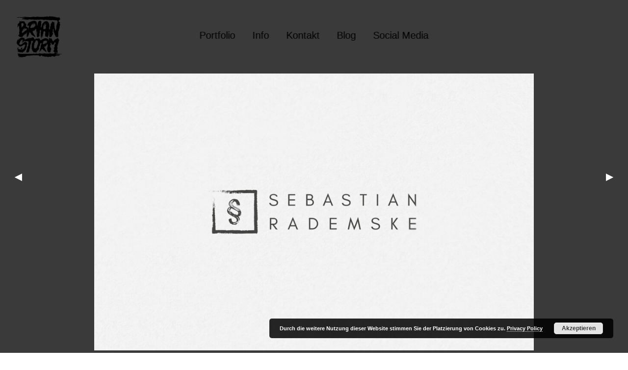

--- FILE ---
content_type: text/html; charset=UTF-8
request_url: https://www.storm-illustration.de/logo-design/
body_size: 24059
content:
<!DOCTYPE html>
<html lang="de">
<head>
<meta charset="UTF-8">
<meta name="viewport" content="width=device-width, initial-scale=1.0, minimum-scale=1.0, maximum-scale=5.0, user-scalable=yes">

<meta name='robots' content='index, follow, max-image-preview:large, max-snippet:-1, max-video-preview:-1' />

	<!-- This site is optimized with the Yoast SEO plugin v20.9 - https://yoast.com/wordpress/plugins/seo/ -->
	<title>Logo Design | BRIAN STORM ILLUSTRATION</title>
	<meta name="description" content="Lass dich von den kreativen Logo-Designs mit handgeschriebenen Elementen inspirieren. Individuell, originell und professionell." />
	<link rel="canonical" href="https://www.storm-illustration.de/logo-design/" />
	<meta property="og:locale" content="de_DE" />
	<meta property="og:type" content="article" />
	<meta property="og:title" content="Logo Design | BRIAN STORM ILLUSTRATION" />
	<meta property="og:description" content="Lass dich von den kreativen Logo-Designs mit handgeschriebenen Elementen inspirieren. Individuell, originell und professionell." />
	<meta property="og:url" content="https://www.storm-illustration.de/logo-design/" />
	<meta property="og:site_name" content="Brian Storm - Illustration &amp; Design" />
	<meta property="article:publisher" content="https://www.facebook.com/b.storm.illustration" />
	<meta property="article:author" content="https://www.facebook.com/b.storm.illustration" />
	<meta property="article:published_time" content="2017-09-08T17:17:03+00:00" />
	<meta property="article:modified_time" content="2023-05-26T10:04:29+00:00" />
	<meta property="og:image" content="http://www.storm-illustration.de/wp-content/uploads/2017/09/Logo_Design_Cover.jpg" />
	<meta property="og:image:width" content="1408" />
	<meta property="og:image:height" content="1165" />
	<meta property="og:image:type" content="image/jpeg" />
	<meta name="author" content="Brian Storm" />
	<meta name="twitter:card" content="summary_large_image" />
	<meta name="twitter:creator" content="@Storm_Illu" />
	<meta name="twitter:site" content="@Storm_Illu" />
	<meta name="twitter:label1" content="Verfasst von" />
	<meta name="twitter:data1" content="Brian Storm" />
	<script type="application/ld+json" class="yoast-schema-graph">{"@context":"https://schema.org","@graph":[{"@type":"WebPage","@id":"https://www.storm-illustration.de/logo-design/","url":"https://www.storm-illustration.de/logo-design/","name":"Logo Design | BRIAN STORM ILLUSTRATION","isPartOf":{"@id":"https://www.storm-illustration.de/#website"},"primaryImageOfPage":{"@id":"https://www.storm-illustration.de/logo-design/#primaryimage"},"image":{"@id":"https://www.storm-illustration.de/logo-design/#primaryimage"},"thumbnailUrl":"https://www.storm-illustration.de/wp-content/uploads/2017/09/Logo_Design_Cover.jpg","datePublished":"2017-09-08T17:17:03+00:00","dateModified":"2023-05-26T10:04:29+00:00","description":"Lass dich von den kreativen Logo-Designs mit handgeschriebenen Elementen inspirieren. Individuell, originell und professionell.","breadcrumb":{"@id":"https://www.storm-illustration.de/logo-design/#breadcrumb"},"inLanguage":"de","potentialAction":[{"@type":"ReadAction","target":["https://www.storm-illustration.de/logo-design/"]}]},{"@type":"ImageObject","inLanguage":"de","@id":"https://www.storm-illustration.de/logo-design/#primaryimage","url":"https://www.storm-illustration.de/wp-content/uploads/2017/09/Logo_Design_Cover.jpg","contentUrl":"https://www.storm-illustration.de/wp-content/uploads/2017/09/Logo_Design_Cover.jpg","width":1408,"height":1165},{"@type":"BreadcrumbList","@id":"https://www.storm-illustration.de/logo-design/#breadcrumb","itemListElement":[{"@type":"ListItem","position":1,"name":"Startseite","item":"https://www.storm-illustration.de/"},{"@type":"ListItem","position":2,"name":"Logo Design"}]},{"@type":"WebSite","@id":"https://www.storm-illustration.de/#website","url":"https://www.storm-illustration.de/","name":"Brian Storm - Illustration und Design","description":"Bold design with a handmade look.","publisher":{"@id":"https://www.storm-illustration.de/#/schema/person/9d3d0590cf8eb31651a4d64652e5c9a1"},"potentialAction":[{"@type":"SearchAction","target":{"@type":"EntryPoint","urlTemplate":"https://www.storm-illustration.de/?s={search_term_string}"},"query-input":"required name=search_term_string"}],"inLanguage":"de"},{"@type":["Person","Organization"],"@id":"https://www.storm-illustration.de/#/schema/person/9d3d0590cf8eb31651a4d64652e5c9a1","name":"Brian Storm","image":{"@type":"ImageObject","inLanguage":"de","@id":"https://www.storm-illustration.de/#/schema/person/image/","url":"https://www.storm-illustration.de/wp-content/uploads/2023/05/Brian_Storm_Logo_web.jpg","contentUrl":"https://www.storm-illustration.de/wp-content/uploads/2023/05/Brian_Storm_Logo_web.jpg","width":1200,"height":1200,"caption":"Brian Storm"},"logo":{"@id":"https://www.storm-illustration.de/#/schema/person/image/"},"sameAs":["https://www.storm-illustration.de/","https://www.facebook.com/b.storm.illustration","https://www.instagram.com/storm.illustration/"]}]}</script>
	<!-- / Yoast SEO plugin. -->


<link rel='stylesheet' id='frontend-style-css' href='https://www.storm-illustration.de/wp-content/themes/lay/frontend/assets/css/frontend.style.css?ver=5.7.0' type='text/css' media='all' />
<style id='frontend-style-inline-css' type='text/css'>
/* essential styles that need to be in head */
		html{
			overflow-y: scroll;
			/* needs to be min-height: 100% instead of height: 100%. doing height: 100% can cause a bug when doing scroll in jQuery for html,body  */
			min-height: 100%;
			/* prevent anchor font size from changing when rotating iphone to landscape mode */
			/* also: https://stackoverflow.com/questions/49589861/is-there-a-non-hacky-way-to-prevent-pinch-zoom-on-ios-11-3-safari */
			-webkit-text-size-adjust: none;
			/* prevent overflow while loading */
			overflow-x: hidden!important;
		}
		body{
			background-color: white;
			transition: background-color 300ms ease;
			min-height: 100%;
			margin: 0;
			width: 100%;
		}
		/* lay image opacity css */
		#search-results-region img.setsizes{opacity: 0;}#search-results-region img.lay-gif{opacity: 0;}#search-results-region img.lay-image-original{opacity: 0;}#search-results-region img.carousel-img{opacity: 0;}#search-results-region video.video-lazyload{opacity: 0;}#search-results-region img.setsizes.loaded{opacity: 1;}#search-results-region img.loaded-error{opacity: 1;}#search-results-region img.lay-gif.loaded{opacity: 1;}#search-results-region img.lay-image-original.loaded{opacity: 1;}#search-results-region img.carousel-img.loaded{opacity: 1;}#search-results-region video.loaded{opacity: 1;}.col img.setsizes{opacity: 0;}.col img.lay-gif{opacity: 0;}.col img.lay-image-original{opacity: 0;}.col img.carousel-img{opacity: 0;}.col video.video-lazyload{opacity: 0;}.col img.setsizes.loaded{opacity: 1;}.col img.loaded-error{opacity: 1;}.col img.lay-gif.loaded{opacity: 1;}.col img.lay-image-original.loaded{opacity: 1;}.col img.carousel-img.loaded{opacity: 1;}.col video.loaded{opacity: 1;}.project-arrow img.setsizes{opacity: 0;}.project-arrow img.lay-gif{opacity: 0;}.project-arrow img.lay-image-original{opacity: 0;}.project-arrow img.carousel-img{opacity: 0;}.project-arrow video.video-lazyload{opacity: 0;}.project-arrow img.setsizes.loaded{opacity: 1;}.project-arrow img.loaded-error{opacity: 1;}.project-arrow img.lay-gif.loaded{opacity: 1;}.project-arrow img.lay-image-original.loaded{opacity: 1;}.project-arrow img.carousel-img.loaded{opacity: 1;}.project-arrow video.loaded{opacity: 1;}.background-image img.setsizes{opacity: 0;}.background-image img.lay-gif{opacity: 0;}.background-image img.lay-image-original{opacity: 0;}.background-image img.carousel-img{opacity: 0;}.background-image video.video-lazyload{opacity: 0;}.background-image img.setsizes.loaded{opacity: 1;}.background-image img.loaded-error{opacity: 1;}.background-image img.lay-gif.loaded{opacity: 1;}.background-image img.lay-image-original.loaded{opacity: 1;}.background-image img.carousel-img.loaded{opacity: 1;}.background-image video.loaded{opacity: 1;}.background-video img.setsizes{opacity: 0;}.background-video img.lay-gif{opacity: 0;}.background-video img.lay-image-original{opacity: 0;}.background-video img.carousel-img{opacity: 0;}.background-video video.video-lazyload{opacity: 0;}.background-video img.setsizes.loaded{opacity: 1;}.background-video img.loaded-error{opacity: 1;}.background-video img.lay-gif.loaded{opacity: 1;}.background-video img.lay-image-original.loaded{opacity: 1;}.background-video img.carousel-img.loaded{opacity: 1;}.background-video video.loaded{opacity: 1;}
		/* lay media query styles */
		@media (min-width: 601px){
			
#custom-phone-grid {
  display: none;
}

#footer-custom-phone-grid {
  display: none;
}

.cover-region-phone,
.cover-region-placeholder-phone {
  display: none;
}

.sitetitle.txt .sitetitle-txt-inner {
  margin-top: 0;
  margin-bottom: 0;
}

.row._100vh,
.row._100vh.empty {
  min-height: 100vh;
}
.row._100vh .row-inner,
.row._100vh .column-wrap,
.row._100vh.empty .row-inner,
.row._100vh.empty .column-wrap {
  min-height: 100vh;
}

nav.laynav li {
  display: inline-block;
}

nav.laynav {
  white-space: nowrap;
}

.lay-mobile-icons-wrap {
  display: none;
  white-space: nowrap;
}

.mobile-title {
  display: none;
}

.navbar {
  position: fixed;
  z-index: 10;
  width: 100%;
  transform: translateZ(0);
}

nav.mobile-nav {
  display: none;
}

.sitetitle.txt .sitetitle-txt-inner span,
nav.laynav span {
  text-decoration-style: underline;
}

html.flexbox .column-wrap {
  display: flex;
}
html.flexbox .col.align-top {
  align-self: flex-start;
}
html.flexbox .col.align-onethird {
  align-self: flex-start;
  position: relative;
}
html.flexbox .col.align-middle {
  align-self: center;
  position: relative;
}
html.flexbox .col.align-twothirds {
  align-self: flex-end;
  position: relative;
}
html.flexbox .col.align-bottom {
  align-self: flex-end;
}

html.no-flexbox .col.align-middle {
  position: relative;
  vertical-align: top;
}
html.no-flexbox .col.align-top {
  vertical-align: top;
}
html.no-flexbox .col.align-bottom {
  vertical-align: bottom;
}

.cover-region {
  position: fixed;
  z-index: 1;
  top: 0;
  left: 0;
  width: 100%;
  height: 100vh;
  will-change: transform;
}

.lay-sitewide-background-video-mobile {
  display: none;
}

.cover-down-arrow-desktop {
  display: block;
}

.cover-down-arrow-phone {
  display: none;
}

.col.type-vl.absolute-position {
  position: absolute !important;
  margin-left: 0 !important;
  z-index: 1;
}

/* 

100VH rows 

*/
.column-wrap._100vh > .col.absolute-position:not(.lay-sticky) {
  position: absolute !important;
  margin-left: 0 !important;
}

.column-wrap._100vh > .col.absolute-position.align-top:not(.lay-sticky) {
  top: 0;
}

.column-wrap._100vh > .col.absolute-position.align-bottom:not(.lay-sticky) {
  bottom: 0;
}

._100vh:not(.stack-element) > .type-html {
  position: absolute !important;
  margin-left: 0 !important;
  z-index: 1;
}

._100vh:not(.stack-element) > .type-html.align-top {
  top: 0;
}

._100vh:not(.stack-element) > .type-html.align-middle {
  top: 50%;
  transform: translateY(-50%);
}

._100vh:not(.stack-element) > .type-html.align-bottom {
  bottom: 0;
}

/* 

CUSTOM ROW HEIGHT 

*/
.column-wrap.rowcustomheight > .col.absolute-position:not(.lay-sticky) {
  position: absolute !important;
  margin-left: 0 !important;
  z-index: 1;
}

.rowcustomheight:not(.stack-element) > .type-html {
  position: absolute !important;
  margin-left: 0 !important;
  z-index: 1;
}

.rowcustomheight:not(.stack-element) > .type-html.align-top {
  top: 0;
}

.rowcustomheight:not(.stack-element) > .type-html.align-middle {
  top: 50%;
  transform: translateY(-50%);
}

.rowcustomheight:not(.stack-element) > .type-html.align-bottom {
  bottom: 0;
}

			
		}
		@media (max-width: 600px){
			
.hascustomphonegrid #grid {
  display: none;
}

.hascustomphonegrid .cover-region-desktop {
  display: none;
}
.hascustomphonegrid .cover-region-placeholder-desktop {
  display: none;
}

.nocustomphonegrid .type-vl {
  display: none;
}

.footer-hascustomphonegrid #footer {
  display: none;
}

.tagline {
  display: none;
}

body {
  box-sizing: border-box;
}

.fp-section.row._100vh,
.fp-section.row._100vh.empty {
  min-height: 0;
}
.fp-section.row._100vh .row-inner,
.fp-section.row._100vh.empty .row-inner {
  min-height: 0 !important;
}

.lay-content.nocustomphonegrid #grid .col:not(.below, .in-view),
.lay-content.footer-nocustomphonegrid #footer .col:not(.below, .in-view),
.lay-content .cover-region-desktop .col:not(.below, .in-view) {
  transform: translate3d(0, 0, 0);
}

.lay-content.nocustomphonegrid #grid .col,
.lay-content.footer-nocustomphonegrid #footer .col,
.lay-content .cover-region-desktop .col {
  width: 100%;
}

html.flexbox .lay-content .row._100vh.row-col-amt-2.absolute-positioning-vertically-in-apl .col.align-top,
html.flexbox .lay-content .row.rowcustomheight.row-col-amt-2.absolute-positioning-vertically-in-apl .col.align-top,
html.flexbox .lay-content .row._100vh.row-col-amt-3.absolute-positioning-vertically-in-apl .col.align-top,
html.flexbox .lay-content .row.rowcustomheight.row-col-amt-3.absolute-positioning-vertically-in-apl .col.align-top {
  top: 0;
  position: absolute;
  margin-bottom: 0;
}
html.flexbox .lay-content .row._100vh.row-col-amt-2.absolute-positioning-vertically-in-apl .col.align-onethird,
html.flexbox .lay-content .row.rowcustomheight.row-col-amt-2.absolute-positioning-vertically-in-apl .col.align-onethird,
html.flexbox .lay-content .row._100vh.row-col-amt-3.absolute-positioning-vertically-in-apl .col.align-onethird,
html.flexbox .lay-content .row.rowcustomheight.row-col-amt-3.absolute-positioning-vertically-in-apl .col.align-onethird {
  top: 33%;
  transform: translate(0, -33%) !important;
  position: absolute;
  margin-bottom: 0;
}
html.flexbox .lay-content .row._100vh.row-col-amt-2.absolute-positioning-vertically-in-apl .col.align-middle,
html.flexbox .lay-content .row.rowcustomheight.row-col-amt-2.absolute-positioning-vertically-in-apl .col.align-middle,
html.flexbox .lay-content .row._100vh.row-col-amt-3.absolute-positioning-vertically-in-apl .col.align-middle,
html.flexbox .lay-content .row.rowcustomheight.row-col-amt-3.absolute-positioning-vertically-in-apl .col.align-middle {
  top: 50%;
  transform: translate(0, -50%) !important;
  position: absolute;
  margin-bottom: 0;
}
html.flexbox .lay-content .row._100vh.row-col-amt-2.absolute-positioning-vertically-in-apl .col.align-twothirds,
html.flexbox .lay-content .row.rowcustomheight.row-col-amt-2.absolute-positioning-vertically-in-apl .col.align-twothirds,
html.flexbox .lay-content .row._100vh.row-col-amt-3.absolute-positioning-vertically-in-apl .col.align-twothirds,
html.flexbox .lay-content .row.rowcustomheight.row-col-amt-3.absolute-positioning-vertically-in-apl .col.align-twothirds {
  bottom: 33%;
  transform: translate(0, -33%) !important;
  position: absolute;
  margin-bottom: 0;
}
html.flexbox .lay-content .row._100vh.row-col-amt-2.absolute-positioning-vertically-in-apl .col.align-bottom,
html.flexbox .lay-content .row.rowcustomheight.row-col-amt-2.absolute-positioning-vertically-in-apl .col.align-bottom,
html.flexbox .lay-content .row._100vh.row-col-amt-3.absolute-positioning-vertically-in-apl .col.align-bottom,
html.flexbox .lay-content .row.rowcustomheight.row-col-amt-3.absolute-positioning-vertically-in-apl .col.align-bottom {
  bottom: 0;
  position: absolute;
  margin-bottom: 0;
}

html.flexbox .lay-content .row._100vh.one-col-row .column-wrap,
html.flexbox .lay-content .row.rowcustomheight.one-col-row .column-wrap {
  display: flex;
}
html.flexbox .lay-content .row._100vh.one-col-row .col.align-top,
html.flexbox .lay-content .row.rowcustomheight.one-col-row .col.align-top {
  align-self: flex-start;
  position: relative;
  margin-bottom: 0;
}
html.flexbox .lay-content .row._100vh.one-col-row .col.align-onethird,
html.flexbox .lay-content .row.rowcustomheight.one-col-row .col.align-onethird {
  align-self: flex-start;
  position: relative;
  margin-bottom: 0;
}
html.flexbox .lay-content .row._100vh.one-col-row .col.align-middle,
html.flexbox .lay-content .row.rowcustomheight.one-col-row .col.align-middle {
  align-self: center;
  position: relative;
  margin-bottom: 0;
}
html.flexbox .lay-content .row._100vh.one-col-row .col.align-twothirds,
html.flexbox .lay-content .row.rowcustomheight.one-col-row .col.align-twothirds {
  align-self: flex-end;
  position: relative;
  margin-bottom: 0;
}
html.flexbox .lay-content .row._100vh.one-col-row .col.align-bottom,
html.flexbox .lay-content .row.rowcustomheight.one-col-row .col.align-bottom {
  align-self: flex-end;
  position: relative;
  margin-bottom: 0;
}

.lay-content .row {
  box-sizing: border-box;
  display: block;
}

.lay-content .row:last-child .col:last-child {
  margin-bottom: 0 !important;
}

html.flexbox #custom-phone-grid .column-wrap,
html.flexbox #footer-custom-phone-grid .column-wrap {
  display: flex;
}
html.flexbox #custom-phone-grid .col.align-top,
html.flexbox #footer-custom-phone-grid .col.align-top {
  align-self: flex-start;
}
html.flexbox #custom-phone-grid .col.align-onethird,
html.flexbox #footer-custom-phone-grid .col.align-onethird {
  align-self: flex-start;
}
html.flexbox #custom-phone-grid .col.align-middle,
html.flexbox #footer-custom-phone-grid .col.align-middle {
  align-self: center;
  position: relative;
}
html.flexbox #custom-phone-grid .col.align-twothirds,
html.flexbox #footer-custom-phone-grid .col.align-twothirds {
  align-self: flex-end;
}
html.flexbox #custom-phone-grid .col.align-bottom,
html.flexbox #footer-custom-phone-grid .col.align-bottom {
  align-self: flex-end;
}

html.no-flexbox #custom-phone-grid .col.align-middle,
html.no-flexbox #footer-custom-phone-grid .col.align-middle {
  position: relative;
  vertical-align: top;
}
html.no-flexbox #custom-phone-grid .col.align-top,
html.no-flexbox #footer-custom-phone-grid .col.align-top {
  vertical-align: top;
}
html.no-flexbox #custom-phone-grid .col.align-bottom,
html.no-flexbox #footer-custom-phone-grid .col.align-bottom {
  vertical-align: bottom;
}

.row-inner {
  box-sizing: border-box;
}

.title a,
.title {
  opacity: 1;
}

.sitetitle {
  display: none;
}

.navbar {
  display: block;
  top: 0;
  left: 0;
  bottom: auto;
  right: auto;
  width: 100%;
  z-index: 30;
  border-bottom-style: solid;
  border-bottom-width: 1px;
}

.mobile-title.image {
  font-size: 0;
}

.mobile-title.text {
  line-height: 1;
  display: inline-flex;
}
.mobile-title.text > span {
  align-self: center;
}

.mobile-title {
  z-index: 31;
  display: inline-block;
  box-sizing: border-box;
}
.mobile-title img {
  box-sizing: border-box;
  height: 100%;
}

nav.primary,
nav.second_menu,
nav.third_menu,
nav.fourth_menu {
  display: none;
}

body.mobile-menu-style_desktop_menu .burger-wrap,
body.mobile-menu-style_desktop_menu .mobile-menu-close-custom {
  display: none;
}
body.mobile-menu-style_desktop_menu nav.mobile-nav {
  z-index: 35;
  line-height: 1;
  white-space: nowrap;
}
body.mobile-menu-style_desktop_menu nav.mobile-nav li {
  vertical-align: top;
}
body.mobile-menu-style_desktop_menu nav.mobile-nav li:last-child {
  margin-right: 0 !important;
  margin-bottom: 0 !important;
}
body.mobile-menu-style_desktop_menu nav.mobile-nav ul {
  list-style-type: none;
  margin: 0;
  padding: 0;
  font-size: 0;
}
body.mobile-menu-style_desktop_menu nav.mobile-nav a {
  text-decoration: none;
}
body.mobile-menu-style_desktop_menu nav.mobile-nav span {
  border-bottom-style: solid;
  border-bottom-width: 0;
}

.html5video .html5video-customplayicon {
  max-width: 100px;
}

.cover-enabled-on-phone .cover-region {
  position: fixed;
  z-index: 1;
  top: 0;
  left: 0;
  width: 100%;
  min-height: 100vh;
  will-change: transform;
}

.cover-disabled-on-phone .cover-region-placeholder {
  display: none;
}

.lay-sitewide-background-video {
  display: none;
}

.cover-down-arrow-desktop {
  display: none;
}

.cover-down-arrow-phone {
  display: block;
}

.lay-content.nocustomphonegrid #grid .row.only-marquee-row {
  padding-left: 0;
  padding-right: 0;
}

.col.absolute-position.type-vl {
  position: absolute;
  margin-left: 0 !important;
  z-index: 1;
}

.hascustomphonegrid .column-wrap._100vh > .col.absolute-position:not(.lay-sticky) {
  position: absolute !important;
  margin-left: 0 !important;
  z-index: 1;
}
.hascustomphonegrid .column-wrap._100vh > .col.absolute-position.align-top:not(.lay-sticky) {
  top: 0;
}
.hascustomphonegrid .column-wrap._100vh > .col.absolute-position.align-bottom:not(.lay-sticky) {
  bottom: 0;
}

.hascustomphonegrid .column-wrap.rowcustomheight > .col.absolute-position:not(.lay-sticky) {
  position: absolute !important;
  margin-left: 0 !important;
  z-index: 1;
}
.hascustomphonegrid .column-wrap.rowcustomheight > .col.absolute-position.align-top:not(.lay-sticky) {
  top: 0;
}
.hascustomphonegrid .column-wrap.rowcustomheight > .col.absolute-position.align-bottom:not(.lay-sticky) {
  bottom: 0;
}

body.mobile-menu-style_1.mobile-menu-has-animation.mobile-menu-animation-possible.animate-mobile-menu nav.mobile-nav {
  transition: transform 300ms cubic-bezier(0.52, 0.16, 0.24, 1);
}

body.mobile-menu-style_1 nav.mobile-nav::-webkit-scrollbar {
  display: none;
}
body.mobile-menu-style_1 nav.mobile-nav {
  transform: translateY(-99999px);
  overflow-y: scroll;
  -webkit-overflow-scrolling: touch;
  white-space: normal;
  width: 100%;
  top: 0;
  left: 0;
  bottom: auto;
}
body.mobile-menu-style_1 nav.mobile-nav .current-menu-item {
  opacity: 1;
}
body.mobile-menu-style_1 nav.mobile-nav li {
  display: block;
  margin-right: 0;
  margin-bottom: 0;
  padding: 0;
}
body.mobile-menu-style_1 nav.mobile-nav li a {
  display: block;
  opacity: 1;
  border-bottom-style: solid;
  border-bottom-width: 1px;
  transition: background-color 200ms ease;
  margin: 0;
}
body.mobile-menu-style_1 nav.mobile-nav li a:hover {
  opacity: 1;
}
body.mobile-menu-style_1 nav.mobile-nav li a .span-wrap {
  border-bottom: none;
}
body.mobile-menu-style_1 nav.mobile-nav li a:hover .span-wrap {
  border-bottom: none;
}

body.mobile-menu-style_2.mobile-menu-has-animation.mobile-menu-animation-possible nav.mobile-nav {
  transition: transform 500ms cubic-bezier(0.52, 0.16, 0.24, 1);
}

body.mobile-menu-style_2 .laynav .burger-wrap {
  position: absolute;
  right: 0;
  top: 0;
}
body.mobile-menu-style_2 nav.mobile-nav.active {
  transform: translateX(0);
}
body.mobile-menu-style_2 nav.mobile-nav::-webkit-scrollbar {
  display: none;
}
body.mobile-menu-style_2 nav.mobile-nav {
  box-sizing: border-box;
  z-index: 35;
  top: 0;
  height: 100vh;
  overflow-y: scroll;
  -webkit-overflow-scrolling: touch;
  white-space: normal;
  width: 100%;
  transform: translateX(100%);
}
body.mobile-menu-style_2 nav.mobile-nav li a {
  display: block;
  margin: 0;
  box-sizing: border-box;
  width: 100%;
}

body.mobile-menu-style_3.mobile-menu-has-animation.mobile-menu-animation-possible .mobile-nav ul {
  opacity: 0;
  transition: opacity 300ms cubic-bezier(0.52, 0.16, 0.24, 1) 200ms;
}

body.mobile-menu-style_3.mobile-menu-has-animation.mobile-menu-animation-possible.mobile-menu-open .mobile-nav ul {
  opacity: 1;
}

body.mobile-menu-style_3.mobile-menu-has-animation.mobile-menu-animation-possible nav.mobile-nav {
  transition: height 500ms cubic-bezier(0.52, 0.16, 0.24, 1);
}

body.mobile-menu-style_3 nav.mobile-nav.active {
  transform: translateX(0);
}
body.mobile-menu-style_3 nav.mobile-nav::-webkit-scrollbar {
  display: none;
}
body.mobile-menu-style_3 nav.mobile-nav {
  width: 100%;
  height: 0;
  box-sizing: border-box;
  z-index: 33;
  overflow-y: scroll;
  -webkit-overflow-scrolling: touch;
  white-space: normal;
  width: 100%;
}
body.mobile-menu-style_3 nav.mobile-nav li a {
  display: block;
  margin: 0;
  box-sizing: border-box;
  width: 100%;
}

/**
 * Toggle Switch Globals
 *
 * All switches should take on the class `c-hamburger` as well as their
 * variant that will give them unique properties. This class is an overview
 * class that acts as a reset for all versions of the icon.
 */
.mobile-menu-style_1 .burger-wrap,
.mobile-menu-style_3 .burger-wrap {
  z-index: 33;
}

.lay-mobile-icons-wrap {
  z-index: 33;
  top: 0;
  right: 0;
  vertical-align: top;
}

.burger-wrap {
  padding-left: 10px;
  font-size: 0;
  box-sizing: border-box;
  display: inline-block;
  cursor: pointer;
  vertical-align: top;
}

.burger-inner {
  position: relative;
}

.burger-default {
  border-radius: 0;
  overflow: hidden;
  margin: 0;
  padding: 0;
  width: 25px;
  height: 20px;
  font-size: 0;
  -webkit-appearance: none;
  -moz-appearance: none;
  appearance: none;
  box-shadow: none;
  border-radius: none;
  border: none;
  cursor: pointer;
  background-color: transparent;
}

.burger-default:focus {
  outline: none;
}

.burger-default span {
  display: block;
  position: absolute;
  left: 0;
  right: 0;
  background-color: #000;
}

.default .burger-default span {
  height: 2px;
  top: 9px;
}
.default .burger-default span::before,
.default .burger-default span::after {
  height: 2px;
}
.default .burger-default span::before {
  top: -8px;
}
.default .burger-default span::after {
  bottom: -8px;
}

.default_thin .burger-default span {
  height: 1px;
  top: 9px;
}
.default_thin .burger-default span::before,
.default_thin .burger-default span::after {
  height: 1px;
}
.default_thin .burger-default span::before {
  top: -7px;
}
.default_thin .burger-default span::after {
  bottom: -7px;
}

.burger-default span::before,
.burger-default span::after {
  position: absolute;
  display: block;
  left: 0;
  width: 100%;
  background-color: #000;
  content: "";
}

/**
 * Style 2
 *
 * Hamburger to "x" (htx). Takes on a hamburger shape, bars slide
 * down to center and transform into an "x".
 */
.burger-has-animation .burger-default {
  transition: background 0.2s;
}
.burger-has-animation .burger-default span {
  transition: background-color 0.2s 0s;
}
.burger-has-animation .burger-default span::before,
.burger-has-animation .burger-default span::after {
  transition-timing-function: cubic-bezier(0.04, 0.04, 0.12, 0.96);
  transition-duration: 0.2s, 0.2s;
  transition-delay: 0.2s, 0s;
}
.burger-has-animation .burger-default span::before {
  transition-property: top, transform;
  -webkit-transition-property: top, -webkit-transform;
}
.burger-has-animation .burger-default span::after {
  transition-property: bottom, transform;
  -webkit-transition-property: bottom, -webkit-transform;
}
.burger-has-animation .burger-default.active span::before,
.burger-has-animation .burger-default.active span::after {
  transition-delay: 0s, 0.2s;
}

/* active state, i.e. menu open */
.burger-default.active span {
  background-color: transparent !important;
}

.burger-default.active span::before {
  transform: rotate(45deg);
  top: 0;
}

.burger-default.active span::after {
  transform: rotate(-45deg);
  bottom: 0;
}

.mobile-menu-icon {
  z-index: 31;
}

.mobile-menu-icon {
  cursor: pointer;
}

.burger-custom-wrap-close {
  display: none;
}

body.mobile-menu-style_2 .mobile-nav .burger-custom-wrap-close {
  display: inline-block;
}
body.mobile-menu-style_2 .burger-custom-wrap-open {
  display: inline-block;
}

body.mobile-menu-open.mobile-menu-style_3 .burger-custom-wrap-close,
body.mobile-menu-open.mobile-menu-style_1 .burger-custom-wrap-close {
  display: inline-block;
}
body.mobile-menu-open.mobile-menu-style_3 .burger-custom-wrap-open,
body.mobile-menu-open.mobile-menu-style_1 .burger-custom-wrap-open {
  display: none;
}

/**
 * Toggle Switch Globals
 *
 * All switches should take on the class `c-hamburger` as well as their
 * variant that will give them unique properties. This class is an overview
 * class that acts as a reset for all versions of the icon.
 */
body.mobile_menu_bar_not_hidden .burger-wrap-new {
  padding-right: 5px;
}
body.mobile_menu_bar_not_hidden .lay-mobile-icons-wrap.contains-cart-icon .burger-wrap-new {
  padding-top: 6px;
}

.burger-wrap-new.burger-wrap {
  padding-left: 5px;
  padding-right: 5px;
}

.lay-mobile-icons-wrap.contains-cart-icon.custom-burger .lay-cart-icon-wrap {
  padding-top: 0;
}

.burger-new {
  border-radius: 0;
  overflow: hidden;
  margin: 0;
  padding: 0;
  width: 30px;
  height: 30px;
  font-size: 0;
  -webkit-appearance: none;
  -moz-appearance: none;
  appearance: none;
  box-shadow: none;
  border-radius: none;
  border: none;
  cursor: pointer;
  background-color: transparent;
}

.burger-new:focus {
  outline: none;
}

.burger-new .bread-top,
.burger-new .bread-bottom {
  transform: none;
  z-index: 4;
  position: absolute;
  z-index: 3;
  top: 0;
  left: 0;
  width: 30px;
  height: 30px;
}

.burger-has-animation .bread-top,
.burger-has-animation .bread-bottom {
  transition: transform 0.1806s cubic-bezier(0.04, 0.04, 0.12, 0.96);
}
.burger-has-animation .bread-crust-bottom,
.burger-has-animation .bread-crust-top {
  transition: transform 0.1596s cubic-bezier(0.52, 0.16, 0.52, 0.84) 0.1008s;
}
.burger-has-animation .burger-new.active .bread-top, .burger-has-animation .burger-new.active .bread-bottom {
  transition: transform 0.3192s cubic-bezier(0.04, 0.04, 0.12, 0.96) 0.1008s;
}
.burger-has-animation .burger-new.active .bread-crust-bottom, .burger-has-animation .burger-new.active .bread-crust-top {
  transition: transform 0.1806s cubic-bezier(0.04, 0.04, 0.12, 0.96);
}

.burger-new .bread-crust-top,
.burger-new .bread-crust-bottom {
  display: block;
  width: 17px;
  height: 1px;
  background: #000;
  position: absolute;
  left: 7px;
  z-index: 1;
}

.bread-crust-top {
  top: 14px;
  transform: translateY(-3px);
}

.bread-crust-bottom {
  bottom: 14px;
  transform: translateY(3px);
}

.burger-new.active .bread-top {
  transform: rotate(45deg);
}
.burger-new.active .bread-crust-bottom {
  transform: none;
}
.burger-new.active .bread-bottom {
  transform: rotate(-45deg);
}
.burger-new.active .bread-crust-top {
  transform: none;
}

.cover-disabled-on-phone .cover-region-desktop._100vh._100vh-not-set-by-user {
  min-height: 0 !important;
}
.cover-disabled-on-phone .cover-region-desktop._100vh._100vh-not-set-by-user .cover-inner._100vh {
  min-height: 0 !important;
}
.cover-disabled-on-phone .cover-region-desktop._100vh._100vh-not-set-by-user .row._100vh {
  min-height: 0 !important;
}
.cover-disabled-on-phone .cover-region-desktop._100vh._100vh-not-set-by-user .row-inner._100vh {
  min-height: 0 !important;
}
.cover-disabled-on-phone .cover-region-desktop._100vh._100vh-not-set-by-user .column-wrap._100vh {
  min-height: 0 !important;
}

.lay-thumbnailgrid-tagfilter.mobile-one-line {
  white-space: nowrap;
  overflow-x: scroll;
  box-sizing: border-box;
  -webkit-overflow-scrolling: touch;
}

.lay-thumbnailgrid-tagfilter::-webkit-scrollbar {
  display: none;
}

.lay-thumbnailgrid-filter.mobile-one-line {
  white-space: nowrap;
  overflow-x: scroll;
  box-sizing: border-box;
  -webkit-overflow-scrolling: touch;
}

.lay-thumbnailgrid-filter::-webkit-scrollbar {
  display: none;
}

.lay-thumbnailgrid-tagfilter.mobile-one-line .tag-bubble:first-child {
  margin-left: 0 !important;
}
.lay-thumbnailgrid-tagfilter.mobile-one-line .tag-bubble:last-child {
  margin-right: 0 !important;
}

html.no-flexbox #footer-custom-phone-grid .col.align-bottom {
  vertical-align: bottom;
}

			
		}

					/* default text format "Default" */
					.lay-textformat-parent > *, ._Default, ._Default_no_spaces{
						font-family:helvetica neue,sans-serif;color:#000000;letter-spacing:0em;line-height:1.7;font-weight:300;text-transform:none;font-style:normal;text-decoration: none;padding: 0;text-indent:0em;border-bottom: none;text-align:left;
					}.lay-textformat-parent > *, ._Default, ._Default_no_spaces{
						font-family:helvetica neue,sans-serif;color:#000000;letter-spacing:0em;line-height:1.7;font-weight:300;text-transform:none;font-style:normal;text-decoration: none;padding: 0;text-indent:0em;border-bottom: none;text-align:left;
					}
					.lay-textformat-parent > *:last-child, ._Default:last-child{
						margin-bottom: 0;
					}
					@media (min-width: 601px){
						.lay-textformat-parent > *, ._Default{
							font-size:20px;margin:0px 0 20px 0;
						}
						._Default_no_spaces{
							font-size:20px;
						}
						.lay-textformat-parent > *:last-child, ._Default:last-child{
							margin-bottom: 0;
						}
					}
					@media (max-width: 600px){
						.lay-textformat-parent > *, ._Default{
							font-size:16px;margin:0px 0 20px 0;
						}
						._Default_no_spaces{
							font-size:16px;
						}
						.lay-textformat-parent > *:last-child, ._Default:last-child{
							margin-bottom: 0;
						}
					}._English_Texts, ._English_Texts_no_spaces{font-family:helvetica neue,sans-serif;color:#878787;letter-spacing:0em;line-height:1.7;font-weight:300;text-transform:none;font-style:normal;text-decoration: none;padding: 0;text-indent:0em;border-bottom: none;text-align:left;}@media (min-width: 601px){
						._English_Texts{font-size:20px;margin:0px 0 20px 0;}
						._English_Texts:last-child{
							margin-bottom: 0;
						}
						._English_Texts_no_spaces{font-size:20px;}
					}@media (max-width: 600px){
						._English_Texts{font-size:16px;margin:0px 0 20px 0;}
						._English_Texts:last-child{
							margin-bottom: 0;
						}
						._English_Texts_no_spaces{font-size:16px;}
					}._Headline, ._Headline_no_spaces{font-family:helvetica neue,sans-serif;color:#000000;letter-spacing:0em;line-height:1.4;font-weight:700;text-transform:none;font-style:normal;text-decoration: none;padding: 0;text-indent:0em;border-bottom: none;text-align:left;}@media (min-width: 601px){
						._Headline{font-size:28px;margin:0px 0 20px 0;}
						._Headline:last-child{
							margin-bottom: 0;
						}
						._Headline_no_spaces{font-size:28px;}
					}@media (max-width: 600px){
						._Headline{font-size:16px;margin:0px 0 20px 0;}
						._Headline:last-child{
							margin-bottom: 0;
						}
						._Headline_no_spaces{font-size:16px;}
					}
/* customizer css */
            .thumb .thumbnail-tags { margin-top:0px; }.thumb .thumbnail-tags { margin-bottom:0px; }.thumb .thumbnail-tags { text-align:left; }.thumb .thumbnail-tags { line-height:1.7; }.thumb .title, .thumb .thumbnail-tags{
                -webkit-transition: all 400ms ease-out;
                -moz-transition: all 400ms ease-out;
                transition: all 400ms ease-out;
            }.title{opacity: 0;}.thumb .thumbnail-tags{opacity:0;}.no-touchdevice .thumb:hover .thumbnail-tags, .touchdevice .thumb.hover .thumbnail-tags{opacity: 1;}.no-touchdevice .thumb:hover .title, .touchdevice .thumb.hover .title{opacity: 1;}.title { font-weight:700; }.title { letter-spacing:0em; }.title { font-size:15px; }.title { color:#ffffff; }.title { font-family:helvetica neue,sans-serif; }.title { text-align:center; }.below-image .title { margin-top:5px; }.above-image .title { margin-bottom:5px; }.title { line-height:1.7; }.titlewrap-on-image{
                    top: 50%;
                    left: 50%;
                    -webkit-transform: translate(-50%,-50%);
                    -moz-transform: translate(-50%,-50%);
                    -ms-transform: translate(-50%,-50%);
                    -o-transform: translate(-50%,-50%);
                    transform: translate(-50%,-50%);
                }.thumb .descr{
                -webkit-transition: all 400ms ease-out;
                -moz-transition: all 400ms ease-out;
                transition: all 400ms ease-out;
            }.thumb .descr{opacity: 1;}.thumb .descr { margin-top:0px; }.thumb .descr { margin-bottom:0px; }.thumb .ph span { background-color:#0a0a0a; }.no-touchdevice .thumb:hover .ph span, .touchdevice .thumb.hover .ph span{opacity: 1;}.thumb .ph span{
                -webkit-transition: all 400ms ease-out;
                -moz-transition: all 400ms ease-out;
                transition: all 400ms ease-out;
            }.no-touchdevice .thumb:hover img, .touchdevice .thumb.hover img,
                    .no-touchdevice .thumb:hover video, .touchdevice .thumb.hover video{
                        -webkit-transform: translateZ(0) scale(1.05);
                        -moz-transform: translateZ(0) scale(1.05);
                        -ms-transform: translateZ(0) scale(1.05);
                        -o-transform: translateZ(0) scale(1.05);
                        transform: translateZ(0) scale(1.05);
                    }.project-arrow { color:#ffffff; }.project-arrow { font-size:20px; }.project-arrow{opacity: 1;}.no-touchdevice .project-arrow:hover{opacity: 1;}.project-arrow.top { top:20px; }.project-arrow.bottom { bottom:20px; }.project-arrow.pa-prev { left:20px; }.project-arrow.pa-next { right:20px; }.no-touchdevice .project-arrow:hover { color:#000000; }.project-arrow { padding:10px; }nav.primary { font-family:helvetica neue,sans-serif; }nav.primary { font-weight:300; }nav.primary a { letter-spacing:0em; }body, .hascover #footer-region, .cover-content, .cover-region { background-color:#ffffff; }
        .sitetitle.txt .sitetitle-txt-inner span,
        nav.laynav a span{
            text-underline-offset: 3px;
        }.lay-textformat-parent a:not(.laybutton),
            a.projectlink .lay-textformat-parent>*:not(.laybutton),
            .lay-carousel-sink .single-caption-inner a:not(.laybutton),
            .lay-marquee p a:not(.laybutton), .link-in-text { color:#7c7c7c; }.lay-thumbnailgrid-filter .lay-filter-active { color:#000000; }.lay-thumbnailgrid-filter { margin-bottom:20px; }.lay-thumbnailgrid-filter-anchor{opacity: 0.5;}.lay-thumbnailgrid-filter-anchor.lay-filter-active{opacity: 1;}@media (hover) {.lay-thumbnailgrid-filter-anchor:hover{opacity: 1;}}.lay-thumbnailgrid-tagfilter { margin-bottom:20px; }.tag-bubble { background-color:#eeeeee; }.tag-bubble { border-radius:100px; }@media (hover:hover) {.tag-bubble:hover { background-color:#d0d0d0; }}.tag-bubble.lay-tag-active { background-color:#d0d0d0; }input#search-query, .suggest-item { font-family:helvetica neue,sans-serif; }.search-view { background-color:rgba(255,255,255,0.85); }input#search-query::selection { background:#f5f5f5; }.close-search { color:#000000; }input#search-query::placeholder { color:#ccc; }input#search-query { color:#000; }.suggest-item { color:#aaa; }@media (hover:hover) {.suggest-item:hover { color:#000; }}.search-view{ -webkit-backdrop-filter: saturate(180%) blur(10px);
            backdrop-filter: saturate(180%) blur(10px); }.laybutton1{
				font-family:helvetica neue,sans-serif;color:#000000;letter-spacing:0em;line-height:1.7;font-weight:300;text-transform:none;font-style:normal;text-decoration: none;
			}
			@media (min-width: 601px){
				.laybutton1{
					font-size:20px;
				}
			}
			@media (max-width: 600px){
				.laybutton1{
					font-size:16px;
				}
			}.laybutton1{
            color: #000;
            border-radius: 0px;
            background-color: #ffffff;
            border: 1px solid #000000;
            padding-left: 15px;
            padding-right: 15px;
            padding-top: 5px;
            padding-bottom: 5px;
            margin-left: 0px;
            margin-right: 0px;
            margin-top: 0px;
            margin-bottom: 0px;
            
        }.laybutton2{
				font-family:helvetica neue,sans-serif;color:#000000;letter-spacing:0em;line-height:1.7;font-weight:300;text-transform:none;font-style:normal;text-decoration: none;
			}
			@media (min-width: 601px){
				.laybutton2{
					font-size:20px;
				}
			}
			@media (max-width: 600px){
				.laybutton2{
					font-size:16px;
				}
			}.laybutton2{
            color: #000;
            border-radius: 100px;
            background-color: #ffffff;
            border: 1px solid #000000;
            padding-left: 20px;
            padding-right: 20px;
            padding-top: 5px;
            padding-bottom: 5px;
            margin-left: 0px;
            margin-right: 0px;
            margin-top: 0px;
            margin-bottom: 0px;
            
        }.laybutton3{
				font-family:helvetica neue,sans-serif;color:#000000;letter-spacing:0em;line-height:1.7;font-weight:300;text-transform:none;font-style:normal;text-decoration: none;
			}
			@media (min-width: 601px){
				.laybutton3{
					font-size:20px;
				}
			}
			@media (max-width: 600px){
				.laybutton3{
					font-size:16px;
				}
			}.laybutton3{
            color: #000;
            border-radius: 100px;
            background-color: #eeeeee;
            border: 0px solid #000000;
            padding-left: 20px;
            padding-right: 20px;
            padding-top: 5px;
            padding-bottom: 5px;
            margin-left: 0px;
            margin-right: 0px;
            margin-top: 0px;
            margin-bottom: 0px;
            
        }
            @media (min-width: 601px){.sitetitle { top:20px; }.sitetitle { left:25px; }.sitetitle { right:5%; }.sitetitle { bottom:16px; }.sitetitle img { width:110px; }.sitetitle{opacity: 1;}.sitetitle{bottom: auto; right: auto;}.sitetitle{position: fixed;}.sitetitle{display: inline-block;}.sitetitle.img { text-align:left; }.no-touchdevice .sitetitle.txt:hover .sitetitle-txt-inner span, .no-touchdevice .sitetitle:hover .tagline { color:#000000; }.no-touchdevice .sitetitle:hover{opacity: 1;}.no-touchdevice .sitetitle.txt:hover .sitetitle-txt-inner span{ 
                text-decoration: none;
            }.tagline { margin-top:5px; }.tagline{opacity: 1;}nav.primary{display: inline-block;}nav.primary a { color:#000000; }nav.primary li { font-size:20px; }nav.primary { text-align:center; }nav.primary { left:px; }nav.primary { right:70px; }nav.primary { bottom:16px; }nav.primary li { margin-right:35px; }nav.primary{position: fixed;}nav.primary a{opacity: 1;}nav.laynav.primary li{display: inline-block;}nav.primary { top:62px; }nav.primary{bottom: auto; right: auto; left: 50%;
                    -webkit-transform: translateX(-50%);
                    -moz-transform: translateX(-50%);
                    -ms-transform: translateX(-50%);
                    -o-transform: translateX(-50%);
                    transform: translateX(-50%);}nav.laynav .current-menu-item>a { color:#000000; }nav.laynav .current-menu-item>a { font-weight:300; }nav.laynav .current-menu-item>a span{
                    text-decoration: none;
                }nav.laynav .current-menu-item>a{opacity: 0.5;}nav.laynav .current_page_item>a { color:#000000; }nav.laynav .current_page_item>a { font-weight:300; }nav.laynav .current_page_item>a span{
                    text-decoration: none;
                }nav.laynav .current_page_item>a{opacity: 0.5;}nav.laynav .current-menu-parent>a { color:#000000; }nav.laynav .current-menu-parent>a { font-weight:300; }nav.laynav .current-menu-parent>a span{
                    text-decoration: none;
                }nav.laynav .current-menu-parent>a{opacity: 0.5;}nav.laynav .current-menu-ancestor>a { color:#000000; }nav.laynav .current-menu-ancestor>a { font-weight:300; }nav.laynav .current-menu-ancestor>a span{
                    text-decoration: none;
                }nav.laynav .current-menu-ancestor>a{opacity: 0.5;}nav.laynav .current-lang>a { color:#000000; }nav.laynav .current-lang>a { font-weight:300; }nav.laynav .current-lang>a span{
                    text-decoration: none;
                }nav.laynav .current-lang>a{opacity: 0.5;}.no-touchdevice nav.laynav a:hover { color:#000000; }.no-touchdevice nav.laynav a:hover span { text-decoration-color:#000000; }.no-touchdevice nav.laynav a:hover span{ 
                text-decoration: none;
             }.no-touchdevice nav.laynav a:hover{opacity: 0.5;}.laynav.desktop-nav.arrangement-horizontal .sub-menu{ left:-10px; padding:10px; }.laynav.desktop-nav.arrangement-vertical .sub-menu{ padding-left:10px; padding-right:10px; }.laynav.desktop-nav.arrangement-horizontal.submenu-type-vertical .menu-item-has-children .sub-menu li a{ padding-bottom: 4px; }.laynav.desktop-nav.arrangement-horizontal.submenu-type-horizontal .menu-item-has-children .sub-menu li{ margin-right: 4px; }.laynav.desktop-nav.arrangement-vertical .menu-item-has-children .sub-menu li{ margin-bottom: 4px; }.laynav.desktop-nav.arrangement-horizontal.show-submenu-on-hover.position-top .menu-item-has-children:hover { padding-bottom:0px; }.laynav.desktop-nav.arrangement-horizontal.show-submenu-on-click.position-top .menu-item-has-children.show-submenu-desktop { padding-bottom:0px; }.laynav.desktop-nav.arrangement-horizontal.show-submenu-on-always.position-top .menu-item-has-children { padding-bottom:0px; }.laynav.desktop-nav.arrangement-horizontal.show-submenu-on-hover.position-not-top .menu-item-has-children:hover { padding-top:0px; }.laynav.desktop-nav.arrangement-horizontal.show-submenu-on-click.position-not-top .menu-item-has-children.show-submenu-desktop { padding-top:0px; }.laynav.desktop-nav.arrangement-horizontal.show-submenu-on-always.position-not-top .menu-item-has-children { padding-top:0px; }.laynav.desktop-nav.arrangement-vertical .sub-menu { padding-top:0px; }.laynav.desktop-nav.arrangement-vertical .sub-menu { padding-bottom:0px; }.navbar{ top:0; bottom: auto; }.navbar { height:150px; }.navbar{display:none;}.navbar { background-color:rgba(247,247,247,1); }.navbar { border-color:#cccccc; }.no-touchdevice .lay-textformat-parent a:not(.laybutton):hover,
            .no-touchdevice a.projectlink .lay-textformat-parent>*:not(.laybutton):hover,
            .no-touchdevice .lay-carousel-sink .single-caption-inner a:not(.laybutton):hover,
            .no-touchdevice .lay-marquee p a:not(.laybutton):hover,
            .no-touchdevice .link-in-text:hover { color:#0a0a0a; }.no-touchdevice .lay-textformat-parent a:not(.laybutton):hover,
            .no-touchdevice a.projectlink .lay-textformat-parent>*:not(.laybutton):hover,
            .no-touchdevice .lay-carousel-sink .single-caption-inner a:not(.laybutton):hover,
            .no-touchdevice .lay-marquee p a:not(.laybutton):hover,
            .no-touchdevice .link-in-text:hover,
            .no-touchdevice .pa-text:hover .pa-inner{
                text-decoration: none;
             }.no-touchdevice .lay-textformat-parent a:not(.laybutton):hover,
            .no-touchdevice a.projectlink .lay-textformat-parent>*:not(.laybutton):hover,
            .no-touchdevice .lay-carousel-sink .single-caption-inner a:not(.laybutton):hover,
            .no-touchdevice .lay-marquee p a:not(.laybutton):hover,
            .no-touchdevice .link-in-text:hover{opacity: 0.5;}.lay-thumbnailgrid-filter-anchor { margin-right:10px; }.tag-bubble { margin:10px; }.lay-thumbnailgrid-tagfilter { margin-left:-10px; }}
            @media (max-width: 600px){.project-arrow{display: block;}.mobile-one-line .lay-thumbnailgrid-filter-anchor { margin-right:10px; }.mobile-not-one-line .lay-thumbnailgrid-filter-anchor { margin:10px; }.mobile-one-line .tag-bubble { margin-right:10px; }.mobile-not-one-line .tag-bubble { margin:10px; }.lay-thumbnailgrid-tagfilter { margin-left:-10px; }.lay-content.nocustomphonegrid #grid .col, .lay-content.footer-nocustomphonegrid #footer .col { margin-bottom:5%; }.lay-content.nocustomphonegrid .cover-region .col { margin-bottom:5%; }.lay-content.nocustomphonegrid #grid .row.empty._100vh, .lay-content.footer-nocustomphonegrid #footer .row.empty._100vh { margin-bottom:5%; }.lay-content.nocustomphonegrid #grid .row.has-background, .lay-content.footer-nocustomphonegrid #footer .row.has-background { margin-bottom:5%; }.lay-content.nocustomphonegrid.hascover #grid { padding-top:5%; }.lay-content.nocustomphonegrid #grid .row, .lay-content.nocustomphonegrid .cover-region-desktop .row, .lay-content.footer-nocustomphonegrid #footer .row { padding-left:5vw; }.lay-content.nocustomphonegrid #grid .row, .lay-content.nocustomphonegrid .cover-region-desktop .row, .lay-content.footer-nocustomphonegrid #footer .row { padding-right:5vw; }.lay-content.nocustomphonegrid #grid .col.frame-overflow-both,
        .lay-content.nocustomphonegrid .cover-region-desktop .col.frame-overflow-both,
        .lay-content.footer-nocustomphonegrid #footer .col.frame-overflow-both{
            width: calc( 100% + 5vw * 2 );
            left: -5vw;
        }.lay-content.nocustomphonegrid #grid .col.frame-overflow-right,
        .lay-content.nocustomphonegrid .cover-region-desktop .col.frame-overflow-right,
        .lay-content.footer-nocustomphonegrid #footer .col.frame-overflow-right{
            width: calc( 100% + 5vw );
        }.lay-content.nocustomphonegrid #grid .col.frame-overflow-left,
        .lay-content.nocustomphonegrid .cover-region-desktop .col.frame-overflow-left,
        .lay-content.footer-nocustomphonegrid #footer .col.frame-overflow-left{
            width: calc( 100% + 5vw );
            left: -5vw;
        }.lay-content.nocustomphonegrid #grid { padding-bottom:5vw; }.lay-content.nocustomphonegrid #grid { padding-top:5vw; }.nocustomphonegrid .cover-region .column-wrap { padding-top:5vw; }.lay-content.footer-nocustomphonegrid #footer { padding-bottom:5vw; }.lay-content.footer-nocustomphonegrid #footer { padding-top:5vw; }}
/* customizer css mobile menu */
            @media (max-width: 600px){nav.mobile-nav{position: fixed;}.navbar, .lay-mobile-icons-wrap{position: fixed;}.mobile-title.image img { height:30px; }.mobile-title.text { font-family:helvetica neue,sans-serif; }.mobile-title.text { font-size:16px; }.mobile-title.text { font-weight:300; }.mobile-title.text { color:#000000; }.mobile-title.text { letter-spacing:0em; }.mobile-title{position:fixed;}.mobile-title { top:12px; }.mobile-title{width: 100%}.navbar{
                text-align: center;
            }
            .mobile-title{
                text-align:center; padding: 0 44px;
            }
            .mobile-title.text > span{
                margin: 0 auto;
            }.burger-wrap{padding-top:10px;}.lay-mobile-icons-wrap{padding-right:10px;}.laynav .burger-wrap{padding-right:7px;}.lay-cart-icon-wrap{padding-top:8px;}.lay-cart-icon-wrap{padding-left:10px;}.lay-cart-icon-wrap{height:42px;}.burger-wrap{height:40px;}.burger-custom{width:25px;}.mobile-menu-close-custom{width:25px;}body{padding-top:40px;}.cover-enabled-on-phone .cover-region{top:40px;}
            html:not(.fp-enabled) .row.first-row._100vh{
                min-height: calc(100vh - 40px)!important;
            }
            /* iphone (iphone with homebutton) safari */
            html.is-iphone.is-safari html:not(.fp-enabled) .row.first-row._100vh{
                min-height: calc(100vh - 75px - 40px)!important;
            }
            /* iphonex (iphone without homebutton) safari */
            html.is-iphone-no-homebutton.is-safari html:not(.fp-enabled) .row.first-row._100vh{
                min-height: calc(100vh - 80px - 40px)!important;
            }
            /* android chrome */
            html.is-android.is-chrome html:not(.fp-enabled) .row.first-row._100vh{
                min-height: calc(100vh - 56px - 40px)!important;
            }
            /* iphonex (iphone without homebutton) chrome */
            html.is-iphone-no-homebutton.is-chrome html:not(.fp-enabled) .row.first-row._100vh{
                min-height: calc(100vh - 109px - 40px)!important;
            }
            /* iphone (iphone with homebutton) chrome */
            html.is-iphone.is-chrome html:not(.fp-enabled) .row.first-row._100vh{
                min-height: calc(100vh - 71px - 40px)!important;
            }
            /* ipad chrome */
            html.is-ipad.is-chrome html:not(.fp-enabled) .row.first-row._100vh{
                min-height: calc(100vh - 75px - 40px)!important;
            }
            /* ipad safari */
            html.is-ipad.is-safari html:not(.fp-enabled) .row.first-row._100vh{
                min-height: calc(100vh - 64px - 40px)!important;
            }
            html:not(.fp-enabled) .row.first-row ._100vh{
                min-height: calc(100vh - 40px)!important;
            }
            /* iphone (iphone with homebutton) safari */
            html.is-iphone.is-safari html:not(.fp-enabled) .row.first-row ._100vh{
                min-height: calc(100vh - 75px - 40px)!important;
            }
            /* iphonex (iphone without homebutton) safari */
            html.is-iphone-no-homebutton.is-safari html:not(.fp-enabled) .row.first-row ._100vh{
                min-height: calc(100vh - 80px - 40px)!important;
            }
            /* android chrome */
            html.is-android.is-chrome html:not(.fp-enabled) .row.first-row ._100vh{
                min-height: calc(100vh - 56px - 40px)!important;
            }
            /* iphonex (iphone without homebutton) chrome */
            html.is-iphone-no-homebutton.is-chrome html:not(.fp-enabled) .row.first-row ._100vh{
                min-height: calc(100vh - 109px - 40px)!important;
            }
            /* iphone (iphone with homebutton) chrome */
            html.is-iphone.is-chrome html:not(.fp-enabled) .row.first-row ._100vh{
                min-height: calc(100vh - 71px - 40px)!important;
            }
            /* ipad chrome */
            html.is-ipad.is-chrome html:not(.fp-enabled) .row.first-row ._100vh{
                min-height: calc(100vh - 75px - 40px)!important;
            }
            /* ipad safari */
            html.is-ipad.is-safari html:not(.fp-enabled) .row.first-row ._100vh{
                min-height: calc(100vh - 64px - 40px)!important;
            }
            body:not(.woocommerce-page).touchdevice.sticky-footer-option-enabled>.lay-content{
                min-height: calc(100vh - 40px)!important;
            }
            /* iphone (iphone with homebutton) safari */
            html.is-iphone.is-safari body:not(.woocommerce-page).touchdevice.sticky-footer-option-enabled>.lay-content{
                min-height: calc(100vh - 75px - 40px)!important;
            }
            /* iphonex (iphone without homebutton) safari */
            html.is-iphone-no-homebutton.is-safari body:not(.woocommerce-page).touchdevice.sticky-footer-option-enabled>.lay-content{
                min-height: calc(100vh - 80px - 40px)!important;
            }
            /* android chrome */
            html.is-android.is-chrome body:not(.woocommerce-page).touchdevice.sticky-footer-option-enabled>.lay-content{
                min-height: calc(100vh - 56px - 40px)!important;
            }
            /* iphonex (iphone without homebutton) chrome */
            html.is-iphone-no-homebutton.is-chrome body:not(.woocommerce-page).touchdevice.sticky-footer-option-enabled>.lay-content{
                min-height: calc(100vh - 109px - 40px)!important;
            }
            /* iphone (iphone with homebutton) chrome */
            html.is-iphone.is-chrome body:not(.woocommerce-page).touchdevice.sticky-footer-option-enabled>.lay-content{
                min-height: calc(100vh - 71px - 40px)!important;
            }
            /* ipad chrome */
            html.is-ipad.is-chrome body:not(.woocommerce-page).touchdevice.sticky-footer-option-enabled>.lay-content{
                min-height: calc(100vh - 75px - 40px)!important;
            }
            /* ipad safari */
            html.is-ipad.is-safari body:not(.woocommerce-page).touchdevice.sticky-footer-option-enabled>.lay-content{
                min-height: calc(100vh - 64px - 40px)!important;
            }
            .cover-region-phone._100vh{
                min-height: calc(100vh - 40px)!important;
            }
            /* iphone (iphone with homebutton) safari */
            html.is-iphone.is-safari .cover-region-phone._100vh{
                min-height: calc(100vh - 75px - 40px)!important;
            }
            /* iphonex (iphone without homebutton) safari */
            html.is-iphone-no-homebutton.is-safari .cover-region-phone._100vh{
                min-height: calc(100vh - 80px - 40px)!important;
            }
            /* android chrome */
            html.is-android.is-chrome .cover-region-phone._100vh{
                min-height: calc(100vh - 56px - 40px)!important;
            }
            /* iphonex (iphone without homebutton) chrome */
            html.is-iphone-no-homebutton.is-chrome .cover-region-phone._100vh{
                min-height: calc(100vh - 109px - 40px)!important;
            }
            /* iphone (iphone with homebutton) chrome */
            html.is-iphone.is-chrome .cover-region-phone._100vh{
                min-height: calc(100vh - 71px - 40px)!important;
            }
            /* ipad chrome */
            html.is-ipad.is-chrome .cover-region-phone._100vh{
                min-height: calc(100vh - 75px - 40px)!important;
            }
            /* ipad safari */
            html.is-ipad.is-safari .cover-region-phone._100vh{
                min-height: calc(100vh - 64px - 40px)!important;
            }
            .cover-region-phone .cover-inner._100vh{
                min-height: calc(100vh - 40px)!important;
            }
            /* iphone (iphone with homebutton) safari */
            html.is-iphone.is-safari .cover-region-phone .cover-inner._100vh{
                min-height: calc(100vh - 75px - 40px)!important;
            }
            /* iphonex (iphone without homebutton) safari */
            html.is-iphone-no-homebutton.is-safari .cover-region-phone .cover-inner._100vh{
                min-height: calc(100vh - 80px - 40px)!important;
            }
            /* android chrome */
            html.is-android.is-chrome .cover-region-phone .cover-inner._100vh{
                min-height: calc(100vh - 56px - 40px)!important;
            }
            /* iphonex (iphone without homebutton) chrome */
            html.is-iphone-no-homebutton.is-chrome .cover-region-phone .cover-inner._100vh{
                min-height: calc(100vh - 109px - 40px)!important;
            }
            /* iphone (iphone with homebutton) chrome */
            html.is-iphone.is-chrome .cover-region-phone .cover-inner._100vh{
                min-height: calc(100vh - 71px - 40px)!important;
            }
            /* ipad chrome */
            html.is-ipad.is-chrome .cover-region-phone .cover-inner._100vh{
                min-height: calc(100vh - 75px - 40px)!important;
            }
            /* ipad safari */
            html.is-ipad.is-safari .cover-region-phone .cover-inner._100vh{
                min-height: calc(100vh - 64px - 40px)!important;
            }
            .cover-region-phone .row._100vh{
                min-height: calc(100vh - 40px)!important;
            }
            /* iphone (iphone with homebutton) safari */
            html.is-iphone.is-safari .cover-region-phone .row._100vh{
                min-height: calc(100vh - 75px - 40px)!important;
            }
            /* iphonex (iphone without homebutton) safari */
            html.is-iphone-no-homebutton.is-safari .cover-region-phone .row._100vh{
                min-height: calc(100vh - 80px - 40px)!important;
            }
            /* android chrome */
            html.is-android.is-chrome .cover-region-phone .row._100vh{
                min-height: calc(100vh - 56px - 40px)!important;
            }
            /* iphonex (iphone without homebutton) chrome */
            html.is-iphone-no-homebutton.is-chrome .cover-region-phone .row._100vh{
                min-height: calc(100vh - 109px - 40px)!important;
            }
            /* iphone (iphone with homebutton) chrome */
            html.is-iphone.is-chrome .cover-region-phone .row._100vh{
                min-height: calc(100vh - 71px - 40px)!important;
            }
            /* ipad chrome */
            html.is-ipad.is-chrome .cover-region-phone .row._100vh{
                min-height: calc(100vh - 75px - 40px)!important;
            }
            /* ipad safari */
            html.is-ipad.is-safari .cover-region-phone .row._100vh{
                min-height: calc(100vh - 64px - 40px)!important;
            }
            .cover-region-phone .row-inner._100vh{
                min-height: calc(100vh - 40px)!important;
            }
            /* iphone (iphone with homebutton) safari */
            html.is-iphone.is-safari .cover-region-phone .row-inner._100vh{
                min-height: calc(100vh - 75px - 40px)!important;
            }
            /* iphonex (iphone without homebutton) safari */
            html.is-iphone-no-homebutton.is-safari .cover-region-phone .row-inner._100vh{
                min-height: calc(100vh - 80px - 40px)!important;
            }
            /* android chrome */
            html.is-android.is-chrome .cover-region-phone .row-inner._100vh{
                min-height: calc(100vh - 56px - 40px)!important;
            }
            /* iphonex (iphone without homebutton) chrome */
            html.is-iphone-no-homebutton.is-chrome .cover-region-phone .row-inner._100vh{
                min-height: calc(100vh - 109px - 40px)!important;
            }
            /* iphone (iphone with homebutton) chrome */
            html.is-iphone.is-chrome .cover-region-phone .row-inner._100vh{
                min-height: calc(100vh - 71px - 40px)!important;
            }
            /* ipad chrome */
            html.is-ipad.is-chrome .cover-region-phone .row-inner._100vh{
                min-height: calc(100vh - 75px - 40px)!important;
            }
            /* ipad safari */
            html.is-ipad.is-safari .cover-region-phone .row-inner._100vh{
                min-height: calc(100vh - 64px - 40px)!important;
            }
            .cover-region-phone .column-wrap._100vh{
                min-height: calc(100vh - 40px)!important;
            }
            /* iphone (iphone with homebutton) safari */
            html.is-iphone.is-safari .cover-region-phone .column-wrap._100vh{
                min-height: calc(100vh - 75px - 40px)!important;
            }
            /* iphonex (iphone without homebutton) safari */
            html.is-iphone-no-homebutton.is-safari .cover-region-phone .column-wrap._100vh{
                min-height: calc(100vh - 80px - 40px)!important;
            }
            /* android chrome */
            html.is-android.is-chrome .cover-region-phone .column-wrap._100vh{
                min-height: calc(100vh - 56px - 40px)!important;
            }
            /* iphonex (iphone without homebutton) chrome */
            html.is-iphone-no-homebutton.is-chrome .cover-region-phone .column-wrap._100vh{
                min-height: calc(100vh - 109px - 40px)!important;
            }
            /* iphone (iphone with homebutton) chrome */
            html.is-iphone.is-chrome .cover-region-phone .column-wrap._100vh{
                min-height: calc(100vh - 71px - 40px)!important;
            }
            /* ipad chrome */
            html.is-ipad.is-chrome .cover-region-phone .column-wrap._100vh{
                min-height: calc(100vh - 75px - 40px)!important;
            }
            /* ipad safari */
            html.is-ipad.is-safari .cover-region-phone .column-wrap._100vh{
                min-height: calc(100vh - 64px - 40px)!important;
            }
            .row.first-row .col .lay-carousel._100vh{
                min-height: calc(100vh - 40px)!important;
            }
            /* iphone (iphone with homebutton) safari */
            html.is-iphone.is-safari .row.first-row .col .lay-carousel._100vh{
                min-height: calc(100vh - 75px - 40px)!important;
            }
            /* iphonex (iphone without homebutton) safari */
            html.is-iphone-no-homebutton.is-safari .row.first-row .col .lay-carousel._100vh{
                min-height: calc(100vh - 80px - 40px)!important;
            }
            /* android chrome */
            html.is-android.is-chrome .row.first-row .col .lay-carousel._100vh{
                min-height: calc(100vh - 56px - 40px)!important;
            }
            /* iphonex (iphone without homebutton) chrome */
            html.is-iphone-no-homebutton.is-chrome .row.first-row .col .lay-carousel._100vh{
                min-height: calc(100vh - 109px - 40px)!important;
            }
            /* iphone (iphone with homebutton) chrome */
            html.is-iphone.is-chrome .row.first-row .col .lay-carousel._100vh{
                min-height: calc(100vh - 71px - 40px)!important;
            }
            /* ipad chrome */
            html.is-ipad.is-chrome .row.first-row .col .lay-carousel._100vh{
                min-height: calc(100vh - 75px - 40px)!important;
            }
            /* ipad safari */
            html.is-ipad.is-safari .row.first-row .col .lay-carousel._100vh{
                min-height: calc(100vh - 64px - 40px)!important;
            }
            body:not(.fp-autoscroll) .fullpage-wrapper{
                height: calc(100vh - 40px)!important;
            }
            /* iphone (iphone with homebutton) safari */
            html.is-iphone.is-safari body:not(.fp-autoscroll) .fullpage-wrapper{
                height: calc(100vh - 75px - 40px)!important;
            }
            /* iphonex (iphone without homebutton) safari */
            html.is-iphone-no-homebutton.is-safari body:not(.fp-autoscroll) .fullpage-wrapper{
                height: calc(100vh - 80px - 40px)!important;
            }
            /* android chrome */
            html.is-android.is-chrome body:not(.fp-autoscroll) .fullpage-wrapper{
                height: calc(100vh - 56px - 40px)!important;
            }
            /* iphonex (iphone without homebutton) chrome */
            html.is-iphone-no-homebutton.is-chrome body:not(.fp-autoscroll) .fullpage-wrapper{
                height: calc(100vh - 109px - 40px)!important;
            }
            /* iphone (iphone with homebutton) chrome */
            html.is-iphone.is-chrome body:not(.fp-autoscroll) .fullpage-wrapper{
                height: calc(100vh - 71px - 40px)!important;
            }
            /* ipad chrome */
            html.is-ipad.is-chrome body:not(.fp-autoscroll) .fullpage-wrapper{
                height: calc(100vh - 75px - 40px)!important;
            }
            /* ipad safari */
            html.is-ipad.is-safari body:not(.fp-autoscroll) .fullpage-wrapper{
                height: calc(100vh - 64px - 40px)!important;
            }
            .cover-enabled-on-phone .cover-region{
                min-height: calc(100vh - 40px)!important;
            }
            /* iphone (iphone with homebutton) safari */
            html.is-iphone.is-safari .cover-enabled-on-phone .cover-region{
                min-height: calc(100vh - 75px - 40px)!important;
            }
            /* iphonex (iphone without homebutton) safari */
            html.is-iphone-no-homebutton.is-safari .cover-enabled-on-phone .cover-region{
                min-height: calc(100vh - 80px - 40px)!important;
            }
            /* android chrome */
            html.is-android.is-chrome .cover-enabled-on-phone .cover-region{
                min-height: calc(100vh - 56px - 40px)!important;
            }
            /* iphonex (iphone without homebutton) chrome */
            html.is-iphone-no-homebutton.is-chrome .cover-enabled-on-phone .cover-region{
                min-height: calc(100vh - 109px - 40px)!important;
            }
            /* iphone (iphone with homebutton) chrome */
            html.is-iphone.is-chrome .cover-enabled-on-phone .cover-region{
                min-height: calc(100vh - 71px - 40px)!important;
            }
            /* ipad chrome */
            html.is-ipad.is-chrome .cover-enabled-on-phone .cover-region{
                min-height: calc(100vh - 75px - 40px)!important;
            }
            /* ipad safari */
            html.is-ipad.is-safari .cover-enabled-on-phone .cover-region{
                min-height: calc(100vh - 64px - 40px)!important;
            }
            .cover-region .cover-inner{
                min-height: calc(100vh - 40px)!important;
            }
            /* iphone (iphone with homebutton) safari */
            html.is-iphone.is-safari .cover-region .cover-inner{
                min-height: calc(100vh - 75px - 40px)!important;
            }
            /* iphonex (iphone without homebutton) safari */
            html.is-iphone-no-homebutton.is-safari .cover-region .cover-inner{
                min-height: calc(100vh - 80px - 40px)!important;
            }
            /* android chrome */
            html.is-android.is-chrome .cover-region .cover-inner{
                min-height: calc(100vh - 56px - 40px)!important;
            }
            /* iphonex (iphone without homebutton) chrome */
            html.is-iphone-no-homebutton.is-chrome .cover-region .cover-inner{
                min-height: calc(100vh - 109px - 40px)!important;
            }
            /* iphone (iphone with homebutton) chrome */
            html.is-iphone.is-chrome .cover-region .cover-inner{
                min-height: calc(100vh - 71px - 40px)!important;
            }
            /* ipad chrome */
            html.is-ipad.is-chrome .cover-region .cover-inner{
                min-height: calc(100vh - 75px - 40px)!important;
            }
            /* ipad safari */
            html.is-ipad.is-safari .cover-region .cover-inner{
                min-height: calc(100vh - 64px - 40px)!important;
            }.navbar { height:40px; }.navbar{background-color:rgba(255,255,255,1)}.navbar { border-bottom-color:#ededed; }.burger-default span, .burger-default span:before, .burger-default span:after { background-color:#000000; }.burger-new .bread-crust-top, .burger-new .bread-crust-bottom { background:#000000; }.lay-cart-icon-wrap { color:#000; }nav.mobile-nav li a { border-bottom-color:#ededed; }nav.mobile-nav a { color:#000000; }nav.mobile-nav li>a{background-color:rgba(255,255,255,1)}nav.mobile-nav li.current-menu-item>a, nav.mobile-nav li.current_page_item>a{background-color:rgba(237,237,237,1)}nav.mobile-nav li.current-menu-item>a, nav.mobile-nav li.current_page_item>a{color:rgb(0,0,0)}nav.mobile-nav li a { font-size:15px; }nav.mobile-nav li a { padding-left:10px; }nav.mobile-nav li a { padding-right:10px; }nav.mobile-nav li a { padding-top:10px; }nav.mobile-nav li a { padding-bottom:10px; }nav.mobile-nav li, nav.mobile-nav li a { text-align:left; }nav.mobile-nav li a { line-height:1em; }}
</style>
<link rel='stylesheet' id='classic-theme-styles-css' href='https://www.storm-illustration.de/wp-includes/css/classic-themes.min.css?ver=6.2.8' type='text/css' media='all' />
<script type='text/javascript' src='https://www.storm-illustration.de/wp-includes/js/jquery/jquery.min.js?ver=3.6.4' id='jquery-core-js'></script>
<script type='text/javascript' src='https://www.storm-illustration.de/wp-includes/js/underscore.min.js?ver=1.13.4' id='underscore-js'></script>
<script type='text/javascript' src='https://www.storm-illustration.de/wp-includes/js/backbone.min.js?ver=1.4.1' id='backbone-js'></script>
<script type='text/javascript' src='https://www.storm-illustration.de/wp-content/themes/lay/frontend/assets/vendor/backbone.radio.js?ver=5.7.0' id='vendor-backbone-radio-js'></script>
<script type='text/javascript' id='vendor-backbone-radio-js-after'>
window.laytheme = Backbone.Radio.channel('laytheme');
			// Frontend.GlobalEvents for backwards compatibility
			window.Frontend = {};
			window.Frontend.GlobalEvents = Backbone.Radio.channel('globalevents');
</script>
<script type='text/javascript' src='https://www.storm-illustration.de/wp-content/themes/lay/frontend/assets/vendor/swiper.js?ver=5.7.0' id='swiper-js'></script>
<script type='text/javascript' id='wp-statistics-tracker-js-extra'>
/* <![CDATA[ */
var WP_Statistics_Tracker_Object = {"hitRequestUrl":"https:\/\/www.storm-illustration.de\/wp-json\/wp-statistics\/v2\/hit?wp_statistics_hit_rest=yes&track_all=1&current_page_type=post&current_page_id=560&search_query&page_uri=L2xvZ28tZGVzaWduLw=","keepOnlineRequestUrl":"https:\/\/www.storm-illustration.de\/wp-json\/wp-statistics\/v2\/online?wp_statistics_hit_rest=yes&track_all=1&current_page_type=post&current_page_id=560&search_query&page_uri=L2xvZ28tZGVzaWduLw=","option":{"dntEnabled":false,"cacheCompatibility":false}};
/* ]]> */
</script>
<script type='text/javascript' src='https://www.storm-illustration.de/wp-content/plugins/wp-statistics/assets/js/tracker.js?ver=6.2.8' id='wp-statistics-tracker-js'></script>
<link rel="https://api.w.org/" href="https://www.storm-illustration.de/wp-json/" /><link rel="alternate" type="application/json" href="https://www.storm-illustration.de/wp-json/wp/v2/posts/560" /><link rel="EditURI" type="application/rsd+xml" title="RSD" href="https://www.storm-illustration.de/xmlrpc.php?rsd" />
<link rel="wlwmanifest" type="application/wlwmanifest+xml" href="https://www.storm-illustration.de/wp-includes/wlwmanifest.xml" />
<meta name="generator" content="WordPress 6.2.8" />
<link rel='shortlink' href='https://www.storm-illustration.de/?p=560' />
<link rel="alternate" type="application/json+oembed" href="https://www.storm-illustration.de/wp-json/oembed/1.0/embed?url=https%3A%2F%2Fwww.storm-illustration.de%2Flogo-design%2F" />
<link rel="alternate" type="text/xml+oembed" href="https://www.storm-illustration.de/wp-json/oembed/1.0/embed?url=https%3A%2F%2Fwww.storm-illustration.de%2Flogo-design%2F&#038;format=xml" />
<!-- Analytics by WP Statistics v14.5.2 - https://wp-statistics.com/ -->
<!-- webfonts -->
		<style type="text/css"></style><!-- horizontal lines -->
		<style>
			.lay-hr{
				height:1px;
				background-color:#000000;
			}
		</style><!-- vertical lines -->
		<style>
            .element.type-vl{
                width:1px!important;
            }
			.lay-vl{
				width:1px;
				background-color:#000000;
			}
		</style><!-- intro style -->
		<style>.intro_text { top:5px; }.intro_text { left:5%; }.intro_text { right:5%; }.intro_text { bottom:5px; }.intro_text{bottom: auto; right: auto; top:50%;
                    -webkit-transform: translate(0, -50%);
                    -moz-transform: translate(0, -50%);
                    -ms-transform: translate(0, -50%);
                    -o-transform: translate(0, -50%);
                    transform: translate(0, -50%);}.intro{opacity: 1;}.intro .mediawrap{filter: brightness(1); -webkit-filter: brightness(1);}.intro { background-color:rgba(255,255,255,1); }.intro.animatehide{
					opacity: 0;
					-webkit-transform: scale(1.5);
					transform: scale(1.5);
				}.intro{
			transition: opacity 500ms ease, transform 500ms ease;
			-webkit-transition: opacity 500ms ease, -webkit-transform 500ms ease;
		}.intro-svg-overlay{width:30%;}</style><!-- sticky footer css -->
			<style>
				body.woocommerce-page{
					display: flex;
					flex-direction: column;
					min-height: 100vh;
				}
				body.woocommerce-page #lay-woocommerce{
					flex: 1 0 auto;
				}
				body>.lay-content{
					display: -webkit-box;
					display: -webkit-flex;
					display: -ms-flexbox;
					display: flex;
					-webkit-box-orient: vertical;
					-webkit-box-direction: normal;
					-webkit-flex-direction: column;
					-ms-flex-direction: column;
					flex-direction: column;
				}
				/* needs to work for desktop grid and cpl grid container */
			    #grid, #custom-phone-grid {
					-webkit-box-flex: 1 0 auto;
					-webkit-flex: 1 0 auto;
					-ms-flex: 1 0 auto;
					flex: 1 0 auto;
	          	}
	          	/* firefox fix */
	          	#footer-region{
	          		overflow: hidden;
				}
				@media (min-width: 601px){
					body>.lay-content{
						min-height: 100vh;
					}
				}
				@media (max-width: 600px){
                    body:not(.woocommerce-page).no-touchdevice.sticky-footer-option-enabled>.lay-content{
                        min-height: 100vh;
                    }
					body.woocommerce-page>.lay-content{
						min-height: auto;
					}/* account for possible mobile menu menubar height,
					not if this is a woocommerce page */
					.no-touchdevice body:not(.woocommerce-page)>.lay-content{
						min-height: calc(100vh - 40px);
					}
				}
			</style><link rel="icon" href="https://www.storm-illustration.de/wp-content/uploads/2023/02/cropped-Favicon-32x32.jpg" sizes="32x32" />
<link rel="icon" href="https://www.storm-illustration.de/wp-content/uploads/2023/02/cropped-Favicon-192x192.jpg" sizes="192x192" />
<link rel="apple-touch-icon" href="https://www.storm-illustration.de/wp-content/uploads/2023/02/cropped-Favicon-180x180.jpg" />
<meta name="msapplication-TileImage" content="https://www.storm-illustration.de/wp-content/uploads/2023/02/cropped-Favicon-270x270.jpg" />
		<style type="text/css" id="wp-custom-css">
			/*
Füge deinen eigenen CSS-Code nach diesem Kommentar hinter dem abschließenden Schrägstrich ein. 

Klicke auf das Hilfe-Symbol oben, um mehr zu erfahren.
*/

.hoverimages img{
transition: all 700ms ease;
}

.hoverimages:hover img{
filter: brightness(0.2);
}

.hoverimages .caption{
opacity: 0;
transition: opacity 700ms ease;
}

.hoverimages:hover .caption{
opacity: 1;
}

.img .caption{
    position: absolute;
    top: 50%;
    left: 50%;
    transform: translate(-50%, -50%);

}



#rowheight {
height: 5px;
display: block;
margin-bottom: -55%;
}		</style>
		<style id="lay-hide-wrap-css">
                body .lay-content{
                    opacity: 0;
                }
                /* because we need to wait for masonry to initalize before starting animation */
                .col.type-thumbnailgrid .thumbnail-wrap{opacity: 0;}
                .col.type-elementgrid .element-wrap{opacity: 0;}
            </style><style id="lay-hide-sitetitle-menubar-menu-etc">
                .sitetitle, .laynav, #lay_canvas, .navbar, .lay-fadein, .mobile-title, .burger-wrap, body #fp-nav, body .fp-slidesNav{
                    opacity: 0;
                    transition: opacity 300ms ease!important;
                }
            </style><!-- custom css for desktop version --><style>@media (min-width: 601px){#rowheight {
height: 5px;
display: block;
margin-bottom: -55%;
}}</style><!-- custom css for mobile version --><style>@media (max-width: 600px){#rowheight {
height: 5px;
display: block;
margin-bottom: 0%;
}}</style><!-- Thank you for using Lay Theme 5.7.0--><!-- Fix for flash of unstyled content on Chrome --><style>.sitetitle, .laynav, .project-arrow, .mobile-title{visibility:hidden;}</style></head>

<body class="post-template-default single single-post postid-560  no-touchdevice type-project id-560 slug-logo-design mobile-menu-style_1 mobile-menu-has-animation thumb-mo-image-no-transition category-1  mobile_menu_bar_not_hidden mobile_burger_style_default_thin sticky-footer-option-enabled intro-disabled" data-type="project" data-id="560" data-catid="[1]" data-slug="logo-design">
<a class="sitetitle position-top is-fixed img" href="https://www.storm-illustration.de" data-title="" data-type="category" data-id="4" data-catid="">
					<img src="https://www.storm-illustration.de/wp-content/uploads/2015/08/Brian_Storm_Logo.gif" alt="Brian Storm - Illustration &amp; Design">
					
				</a><nav class="laynav mobile-nav mobile-menu-style-style_1 "><ul><li id="menu-item-1555" class="menu-item menu-item-type-taxonomy menu-item-object-category menu-item-1555"><a href="https://www.storm-illustration.de/category/portfolio/" class="_Default" data-id="4" data-type="category" data-title="Portfolio" data-catid="4"><span>Portfolio</span></a></li>
<li id="menu-item-2491" class="menu-item menu-item-type-custom menu-item-object-custom menu-item-2491"><a href="https://www.storm-illustration.de/info-brian-storm-illustration/" class="_Default" data-type="custom"><span>Info</span></a></li>
<li id="menu-item-12" class="menu-item menu-item-type-post_type menu-item-object-page menu-item-12"><a href="https://www.storm-illustration.de/contact/" class="_Default" data-id="11" data-type="page" data-title="Kontakt"><span>Kontakt</span></a></li>
<li id="menu-item-2901" class="menu-item menu-item-type-post_type menu-item-object-page menu-item-2901"><a href="https://www.storm-illustration.de/blog/" class="_Default" data-id="2871" data-type="page" data-title="Blog"><span>Blog</span></a></li>
<li id="menu-item-808" class="menu-item menu-item-type-custom menu-item-object-custom menu-item-808"><a href="https://www.facebook.com/b.storm.illustration" class="_Default" data-type="custom"><span>Social Media</span></a></li>
</ul>
        </nav><nav class="laynav desktop-nav show-submenu-on-hover submenu-type-vertical laynav-position-top-center arrangement-horizontal position-top is-fixed primary">
            <ul>
                <li class="menu-item menu-item-type-taxonomy menu-item-object-category menu-item-1555"><a href="https://www.storm-illustration.de/category/portfolio/" data-id="4" data-type="category" data-title="Portfolio" data-catid="4"><span>Portfolio</span></a></li>
<li class="menu-item menu-item-type-custom menu-item-object-custom menu-item-2491"><a href="https://www.storm-illustration.de/info-brian-storm-illustration/" data-type="custom"><span>Info</span></a></li>
<li class="menu-item menu-item-type-post_type menu-item-object-page menu-item-12"><a href="https://www.storm-illustration.de/contact/" data-id="11" data-type="page" data-title="Kontakt"><span>Kontakt</span></a></li>
<li class="menu-item menu-item-type-post_type menu-item-object-page menu-item-2901"><a href="https://www.storm-illustration.de/blog/" data-id="2871" data-type="page" data-title="Blog"><span>Blog</span></a></li>
<li class="menu-item menu-item-type-custom menu-item-object-custom menu-item-808"><a href="https://www.facebook.com/b.storm.illustration" data-type="custom"><span>Social Media</span></a></li>

            </ul>
        </nav><div class="navbar position-top is-fixed"></div><a class="mobile-title image is-fixed" href="https://www.storm-illustration.de" data-title="" data-type="category" data-id="4" data-catid=""><span><img src="https://www.storm-illustration.de/wp-content/uploads/2015/08/Brian_Storm_Logo.gif" alt="Brian Storm - Illustration &amp; Design"></span></a><div class="lay-mobile-icons-wrap default_thin-burger  is-fixed"><div class="burger-wrap burger-wrap-default burger-no-animation default_thin" >
				<div class="burger-inner">
					<div class="burger burger-default mobile-menu-icon">
						<span></span>
						<span></span>
						<span></span>
					</div>
				</div>
			</div></div><a data-type="project" class="pa-prev project-arrow pa-icon pa-mirror center"><div class="pa-inner">▶</div></a><a data-type="project" class="pa-next project-arrow pa-icon center"><div class="pa-inner">▶</div></a>	<div id="intro-region"></div>
	<div id="search-region"></div>
	<div class="lay-content nocustomphonegrid footer-nocustomphonegrid nocover  cover-enabled-on-phone">
            <!-- Start Desktop Layout -->
            
            
            <div id="grid" class="grid lay-not-empty id-560">
                <div class="grid-inner">
                <!-- grid frame css --><style>@media (min-width: 601px){#grid.id-560{padding-top:150px;}#grid.id-560{padding-bottom:0%;}}</style>
                <!-- rows margin bottom css --><style>@media (min-width: 601px){#grid.id-560 .row-0{margin-bottom:1%;}#grid.id-560 .row-1{margin-bottom:1%;}#grid.id-560 .row-2{margin-bottom:1%;}#grid.id-560 .row-3{margin-bottom:1%;}#grid.id-560 .row-4{margin-bottom:1%;}#grid.id-560 .row-5{margin-bottom:1%;}#grid.id-560 .row-6{margin-bottom:1%;}#grid.id-560 .row-7{margin-bottom:1%;}#grid.id-560 .row-8{margin-bottom:1%;}#grid.id-560 .row-9{margin-bottom:1%;}#grid.id-560 .row-10{margin-bottom:1%;}#grid.id-560 .row-11{margin-bottom:1%;}#grid.id-560 .row-12{margin-bottom:1%;}#grid.id-560 .row-13{margin-bottom:1%;}#grid.id-560 .row-14{margin-bottom:0%;}}</style>
                <!-- grid css --><style id="grid-css">@media (min-width: 601px){#grid.id-560 .frame-overflow-both.span-12{width: 100%;}#grid.id-560 .no-frame-overflow.push-0.first-child{margin-left: 15%;}#grid.id-560 .frame-overflow-right.push-0.first-child{margin-left: 15%;}#grid.id-560 .push-0.not-first-child{margin-left: 2%;}#grid.id-560 .absolute-position.no-frame-overflow.push-0{left: 15%}#grid.id-560 .absolute-position.no-frame-overflow.push-0.place-at-end-of-col{left: calc( 15% + (100% - 30%) / 12 - 2%);}#grid.id-560 .frame-overflow-left.span-1{width: calc( (100% - 30%) / 12 * 1 - 1.8333333333333% + 15%);}#grid.id-560 .frame-overflow-right.span-1{width: calc( (100% - 30%) / 12 * 1 - 1.8333333333333% + 15%);}#grid.id-560 .span-1{width: calc( (100% - 30%) / 12 * 1 - 1.8333333333333%);}#grid.id-560 .span-1 .stack-element .span-0{ width: calc( 0% - 24% ); }#grid.id-560 .span-1 .stack-element .push-0{ margin-left: calc( 0% - 0%); }#grid.id-560 .span-1 .stack-element .span-1{ width: calc( 100% - 0% ); }#grid.id-560 .span-1 .stack-element .push-1{ margin-left: calc( 100% - -24%); }#grid.id-560 .push-1.first-child{margin-left: calc( 15% + (100% - 30%) / 12 * 1 + 0.16666666666667%);}#grid.id-560 .push-1.not-first-child{margin-left: calc( (100% - 30%) / 12 * 1 + 0.16666666666667% + 2%);}#grid.id-560 .absolute-position.push-1{left: calc( 15% + (100% - 30%) / 12 * 1 + 0.16666666666667%);}#grid.id-560 .absolute-position.push-1.place-at-end-of-col{left: calc( 15% + (100% - 30%) / 12 * 2 + 0.16666666666667% - 2%);}#grid.id-560 .frame-overflow-left.span-2{width: calc( (100% - 30%) / 12 * 2 - 1.6666666666667% + 15%);}#grid.id-560 .frame-overflow-right.span-2{width: calc( (100% - 30%) / 12 * 2 - 1.6666666666667% + 15%);}#grid.id-560 .span-2{width: calc( (100% - 30%) / 12 * 2 - 1.6666666666667%);}#grid.id-560 .span-2 .stack-element .span-0{ width: calc( 0% - 12% ); }#grid.id-560 .span-2 .stack-element .push-0{ margin-left: calc( 0% - 0%); }#grid.id-560 .span-2 .stack-element .span-1{ width: calc( 50% - 6% ); }#grid.id-560 .span-2 .stack-element .push-1{ margin-left: calc( 50% - -6%); }#grid.id-560 .span-2 .stack-element .span-2{ width: calc( 100% - 0% ); }#grid.id-560 .span-2 .stack-element .push-2{ margin-left: calc( 100% - -12%); }#grid.id-560 .push-2.first-child{margin-left: calc( 15% + (100% - 30%) / 12 * 2 + 0.33333333333333%);}#grid.id-560 .push-2.not-first-child{margin-left: calc( (100% - 30%) / 12 * 2 + 0.33333333333333% + 2%);}#grid.id-560 .absolute-position.push-2{left: calc( 15% + (100% - 30%) / 12 * 2 + 0.33333333333333%);}#grid.id-560 .absolute-position.push-2.place-at-end-of-col{left: calc( 15% + (100% - 30%) / 12 * 3 + 0.33333333333333% - 2%);}#grid.id-560 .frame-overflow-left.span-3{width: calc( (100% - 30%) / 12 * 3 - 1.5% + 15%);}#grid.id-560 .frame-overflow-right.span-3{width: calc( (100% - 30%) / 12 * 3 - 1.5% + 15%);}#grid.id-560 .span-3{width: calc( (100% - 30%) / 12 * 3 - 1.5%);}#grid.id-560 .span-3 .stack-element .span-0{ width: calc( 0% - 8% ); }#grid.id-560 .span-3 .stack-element .push-0{ margin-left: calc( 0% - 0%); }#grid.id-560 .span-3 .stack-element .span-1{ width: calc( 33.333333333333% - 5.3333333333333% ); }#grid.id-560 .span-3 .stack-element .push-1{ margin-left: calc( 33.333333333333% - -2.6666666666667%); }#grid.id-560 .span-3 .stack-element .span-2{ width: calc( 66.666666666667% - 2.6666666666667% ); }#grid.id-560 .span-3 .stack-element .push-2{ margin-left: calc( 66.666666666667% - -5.3333333333333%); }#grid.id-560 .span-3 .stack-element .span-3{ width: calc( 100% - 0% ); }#grid.id-560 .span-3 .stack-element .push-3{ margin-left: calc( 100% - -8%); }#grid.id-560 .push-3.first-child{margin-left: calc( 15% + (100% - 30%) / 12 * 3 + 0.5%);}#grid.id-560 .push-3.not-first-child{margin-left: calc( (100% - 30%) / 12 * 3 + 0.5% + 2%);}#grid.id-560 .absolute-position.push-3{left: calc( 15% + (100% - 30%) / 12 * 3 + 0.5%);}#grid.id-560 .absolute-position.push-3.place-at-end-of-col{left: calc( 15% + (100% - 30%) / 12 * 4 + 0.5% - 2%);}#grid.id-560 .frame-overflow-left.span-4{width: calc( (100% - 30%) / 12 * 4 - 1.3333333333333% + 15%);}#grid.id-560 .frame-overflow-right.span-4{width: calc( (100% - 30%) / 12 * 4 - 1.3333333333333% + 15%);}#grid.id-560 .span-4{width: calc( (100% - 30%) / 12 * 4 - 1.3333333333333%);}#grid.id-560 .span-4 .stack-element .span-0{ width: calc( 0% - 6% ); }#grid.id-560 .span-4 .stack-element .push-0{ margin-left: calc( 0% - 0%); }#grid.id-560 .span-4 .stack-element .span-1{ width: calc( 25% - 4.5% ); }#grid.id-560 .span-4 .stack-element .push-1{ margin-left: calc( 25% - -1.5%); }#grid.id-560 .span-4 .stack-element .span-2{ width: calc( 50% - 3% ); }#grid.id-560 .span-4 .stack-element .push-2{ margin-left: calc( 50% - -3%); }#grid.id-560 .span-4 .stack-element .span-3{ width: calc( 75% - 1.5% ); }#grid.id-560 .span-4 .stack-element .push-3{ margin-left: calc( 75% - -4.5%); }#grid.id-560 .span-4 .stack-element .span-4{ width: calc( 100% - 0% ); }#grid.id-560 .span-4 .stack-element .push-4{ margin-left: calc( 100% - -6%); }#grid.id-560 .push-4.first-child{margin-left: calc( 15% + (100% - 30%) / 12 * 4 + 0.66666666666667%);}#grid.id-560 .push-4.not-first-child{margin-left: calc( (100% - 30%) / 12 * 4 + 0.66666666666667% + 2%);}#grid.id-560 .absolute-position.push-4{left: calc( 15% + (100% - 30%) / 12 * 4 + 0.66666666666667%);}#grid.id-560 .absolute-position.push-4.place-at-end-of-col{left: calc( 15% + (100% - 30%) / 12 * 5 + 0.66666666666667% - 2%);}#grid.id-560 .frame-overflow-left.span-5{width: calc( (100% - 30%) / 12 * 5 - 1.1666666666667% + 15%);}#grid.id-560 .frame-overflow-right.span-5{width: calc( (100% - 30%) / 12 * 5 - 1.1666666666667% + 15%);}#grid.id-560 .span-5{width: calc( (100% - 30%) / 12 * 5 - 1.1666666666667%);}#grid.id-560 .span-5 .stack-element .span-0{ width: calc( 0% - 4.8% ); }#grid.id-560 .span-5 .stack-element .push-0{ margin-left: calc( 0% - 0%); }#grid.id-560 .span-5 .stack-element .span-1{ width: calc( 20% - 3.84% ); }#grid.id-560 .span-5 .stack-element .push-1{ margin-left: calc( 20% - -0.96%); }#grid.id-560 .span-5 .stack-element .span-2{ width: calc( 40% - 2.88% ); }#grid.id-560 .span-5 .stack-element .push-2{ margin-left: calc( 40% - -1.92%); }#grid.id-560 .span-5 .stack-element .span-3{ width: calc( 60% - 1.92% ); }#grid.id-560 .span-5 .stack-element .push-3{ margin-left: calc( 60% - -2.88%); }#grid.id-560 .span-5 .stack-element .span-4{ width: calc( 80% - 0.96% ); }#grid.id-560 .span-5 .stack-element .push-4{ margin-left: calc( 80% - -3.84%); }#grid.id-560 .span-5 .stack-element .span-5{ width: calc( 100% - 0% ); }#grid.id-560 .span-5 .stack-element .push-5{ margin-left: calc( 100% - -4.8%); }#grid.id-560 .push-5.first-child{margin-left: calc( 15% + (100% - 30%) / 12 * 5 + 0.83333333333333%);}#grid.id-560 .push-5.not-first-child{margin-left: calc( (100% - 30%) / 12 * 5 + 0.83333333333333% + 2%);}#grid.id-560 .absolute-position.push-5{left: calc( 15% + (100% - 30%) / 12 * 5 + 0.83333333333333%);}#grid.id-560 .absolute-position.push-5.place-at-end-of-col{left: calc( 15% + (100% - 30%) / 12 * 6 + 0.83333333333333% - 2%);}#grid.id-560 .frame-overflow-left.span-6{width: calc( (100% - 30%) / 12 * 6 - 1% + 15%);}#grid.id-560 .frame-overflow-right.span-6{width: calc( (100% - 30%) / 12 * 6 - 1% + 15%);}#grid.id-560 .span-6{width: calc( (100% - 30%) / 12 * 6 - 1%);}#grid.id-560 .span-6 .stack-element .span-0{ width: calc( 0% - 4% ); }#grid.id-560 .span-6 .stack-element .push-0{ margin-left: calc( 0% - 0%); }#grid.id-560 .span-6 .stack-element .span-1{ width: calc( 16.666666666667% - 3.3333333333333% ); }#grid.id-560 .span-6 .stack-element .push-1{ margin-left: calc( 16.666666666667% - -0.66666666666667%); }#grid.id-560 .span-6 .stack-element .span-2{ width: calc( 33.333333333333% - 2.6666666666667% ); }#grid.id-560 .span-6 .stack-element .push-2{ margin-left: calc( 33.333333333333% - -1.3333333333333%); }#grid.id-560 .span-6 .stack-element .span-3{ width: calc( 50% - 2% ); }#grid.id-560 .span-6 .stack-element .push-3{ margin-left: calc( 50% - -2%); }#grid.id-560 .span-6 .stack-element .span-4{ width: calc( 66.666666666667% - 1.3333333333333% ); }#grid.id-560 .span-6 .stack-element .push-4{ margin-left: calc( 66.666666666667% - -2.6666666666667%); }#grid.id-560 .span-6 .stack-element .span-5{ width: calc( 83.333333333333% - 0.66666666666667% ); }#grid.id-560 .span-6 .stack-element .push-5{ margin-left: calc( 83.333333333333% - -3.3333333333333%); }#grid.id-560 .span-6 .stack-element .span-6{ width: calc( 100% - 0% ); }#grid.id-560 .span-6 .stack-element .push-6{ margin-left: calc( 100% - -4%); }#grid.id-560 .push-6.first-child{margin-left: calc( 15% + (100% - 30%) / 12 * 6 + 1%);}#grid.id-560 .push-6.not-first-child{margin-left: calc( (100% - 30%) / 12 * 6 + 1% + 2%);}#grid.id-560 .absolute-position.push-6{left: calc( 15% + (100% - 30%) / 12 * 6 + 1%);}#grid.id-560 .absolute-position.push-6.place-at-end-of-col{left: calc( 15% + (100% - 30%) / 12 * 7 + 1% - 2%);}#grid.id-560 .frame-overflow-left.span-7{width: calc( (100% - 30%) / 12 * 7 - 0.83333333333333% + 15%);}#grid.id-560 .frame-overflow-right.span-7{width: calc( (100% - 30%) / 12 * 7 - 0.83333333333333% + 15%);}#grid.id-560 .span-7{width: calc( (100% - 30%) / 12 * 7 - 0.83333333333333%);}#grid.id-560 .span-7 .stack-element .span-0{ width: calc( 0% - 3.4285714285714% ); }#grid.id-560 .span-7 .stack-element .push-0{ margin-left: calc( 0% - 0%); }#grid.id-560 .span-7 .stack-element .span-1{ width: calc( 14.285714285714% - 2.9387755102041% ); }#grid.id-560 .span-7 .stack-element .push-1{ margin-left: calc( 14.285714285714% - -0.48979591836735%); }#grid.id-560 .span-7 .stack-element .span-2{ width: calc( 28.571428571429% - 2.4489795918367% ); }#grid.id-560 .span-7 .stack-element .push-2{ margin-left: calc( 28.571428571429% - -0.97959183673469%); }#grid.id-560 .span-7 .stack-element .span-3{ width: calc( 42.857142857143% - 1.9591836734694% ); }#grid.id-560 .span-7 .stack-element .push-3{ margin-left: calc( 42.857142857143% - -1.469387755102%); }#grid.id-560 .span-7 .stack-element .span-4{ width: calc( 57.142857142857% - 1.469387755102% ); }#grid.id-560 .span-7 .stack-element .push-4{ margin-left: calc( 57.142857142857% - -1.9591836734694%); }#grid.id-560 .span-7 .stack-element .span-5{ width: calc( 71.428571428571% - 0.97959183673469% ); }#grid.id-560 .span-7 .stack-element .push-5{ margin-left: calc( 71.428571428571% - -2.4489795918367%); }#grid.id-560 .span-7 .stack-element .span-6{ width: calc( 85.714285714286% - 0.48979591836735% ); }#grid.id-560 .span-7 .stack-element .push-6{ margin-left: calc( 85.714285714286% - -2.9387755102041%); }#grid.id-560 .span-7 .stack-element .span-7{ width: calc( 100% - 0% ); }#grid.id-560 .span-7 .stack-element .push-7{ margin-left: calc( 100% - -3.4285714285714%); }#grid.id-560 .push-7.first-child{margin-left: calc( 15% + (100% - 30%) / 12 * 7 + 1.1666666666667%);}#grid.id-560 .push-7.not-first-child{margin-left: calc( (100% - 30%) / 12 * 7 + 1.1666666666667% + 2%);}#grid.id-560 .absolute-position.push-7{left: calc( 15% + (100% - 30%) / 12 * 7 + 1.1666666666667%);}#grid.id-560 .absolute-position.push-7.place-at-end-of-col{left: calc( 15% + (100% - 30%) / 12 * 8 + 1.1666666666667% - 2%);}#grid.id-560 .frame-overflow-left.span-8{width: calc( (100% - 30%) / 12 * 8 - 0.66666666666667% + 15%);}#grid.id-560 .frame-overflow-right.span-8{width: calc( (100% - 30%) / 12 * 8 - 0.66666666666667% + 15%);}#grid.id-560 .span-8{width: calc( (100% - 30%) / 12 * 8 - 0.66666666666667%);}#grid.id-560 .span-8 .stack-element .span-0{ width: calc( 0% - 3% ); }#grid.id-560 .span-8 .stack-element .push-0{ margin-left: calc( 0% - 0%); }#grid.id-560 .span-8 .stack-element .span-1{ width: calc( 12.5% - 2.625% ); }#grid.id-560 .span-8 .stack-element .push-1{ margin-left: calc( 12.5% - -0.375%); }#grid.id-560 .span-8 .stack-element .span-2{ width: calc( 25% - 2.25% ); }#grid.id-560 .span-8 .stack-element .push-2{ margin-left: calc( 25% - -0.75%); }#grid.id-560 .span-8 .stack-element .span-3{ width: calc( 37.5% - 1.875% ); }#grid.id-560 .span-8 .stack-element .push-3{ margin-left: calc( 37.5% - -1.125%); }#grid.id-560 .span-8 .stack-element .span-4{ width: calc( 50% - 1.5% ); }#grid.id-560 .span-8 .stack-element .push-4{ margin-left: calc( 50% - -1.5%); }#grid.id-560 .span-8 .stack-element .span-5{ width: calc( 62.5% - 1.125% ); }#grid.id-560 .span-8 .stack-element .push-5{ margin-left: calc( 62.5% - -1.875%); }#grid.id-560 .span-8 .stack-element .span-6{ width: calc( 75% - 0.75% ); }#grid.id-560 .span-8 .stack-element .push-6{ margin-left: calc( 75% - -2.25%); }#grid.id-560 .span-8 .stack-element .span-7{ width: calc( 87.5% - 0.375% ); }#grid.id-560 .span-8 .stack-element .push-7{ margin-left: calc( 87.5% - -2.625%); }#grid.id-560 .span-8 .stack-element .span-8{ width: calc( 100% - 0% ); }#grid.id-560 .span-8 .stack-element .push-8{ margin-left: calc( 100% - -3%); }#grid.id-560 .push-8.first-child{margin-left: calc( 15% + (100% - 30%) / 12 * 8 + 1.3333333333333%);}#grid.id-560 .push-8.not-first-child{margin-left: calc( (100% - 30%) / 12 * 8 + 1.3333333333333% + 2%);}#grid.id-560 .absolute-position.push-8{left: calc( 15% + (100% - 30%) / 12 * 8 + 1.3333333333333%);}#grid.id-560 .absolute-position.push-8.place-at-end-of-col{left: calc( 15% + (100% - 30%) / 12 * 9 + 1.3333333333333% - 2%);}#grid.id-560 .frame-overflow-left.span-9{width: calc( (100% - 30%) / 12 * 9 - 0.5% + 15%);}#grid.id-560 .frame-overflow-right.span-9{width: calc( (100% - 30%) / 12 * 9 - 0.5% + 15%);}#grid.id-560 .span-9{width: calc( (100% - 30%) / 12 * 9 - 0.5%);}#grid.id-560 .span-9 .stack-element .span-0{ width: calc( 0% - 2.6666666666667% ); }#grid.id-560 .span-9 .stack-element .push-0{ margin-left: calc( 0% - 0%); }#grid.id-560 .span-9 .stack-element .span-1{ width: calc( 11.111111111111% - 2.3703703703704% ); }#grid.id-560 .span-9 .stack-element .push-1{ margin-left: calc( 11.111111111111% - -0.2962962962963%); }#grid.id-560 .span-9 .stack-element .span-2{ width: calc( 22.222222222222% - 2.0740740740741% ); }#grid.id-560 .span-9 .stack-element .push-2{ margin-left: calc( 22.222222222222% - -0.59259259259259%); }#grid.id-560 .span-9 .stack-element .span-3{ width: calc( 33.333333333333% - 1.7777777777778% ); }#grid.id-560 .span-9 .stack-element .push-3{ margin-left: calc( 33.333333333333% - -0.88888888888889%); }#grid.id-560 .span-9 .stack-element .span-4{ width: calc( 44.444444444444% - 1.4814814814815% ); }#grid.id-560 .span-9 .stack-element .push-4{ margin-left: calc( 44.444444444444% - -1.1851851851852%); }#grid.id-560 .span-9 .stack-element .span-5{ width: calc( 55.555555555556% - 1.1851851851852% ); }#grid.id-560 .span-9 .stack-element .push-5{ margin-left: calc( 55.555555555556% - -1.4814814814815%); }#grid.id-560 .span-9 .stack-element .span-6{ width: calc( 66.666666666667% - 0.88888888888889% ); }#grid.id-560 .span-9 .stack-element .push-6{ margin-left: calc( 66.666666666667% - -1.7777777777778%); }#grid.id-560 .span-9 .stack-element .span-7{ width: calc( 77.777777777778% - 0.59259259259259% ); }#grid.id-560 .span-9 .stack-element .push-7{ margin-left: calc( 77.777777777778% - -2.0740740740741%); }#grid.id-560 .span-9 .stack-element .span-8{ width: calc( 88.888888888889% - 0.2962962962963% ); }#grid.id-560 .span-9 .stack-element .push-8{ margin-left: calc( 88.888888888889% - -2.3703703703704%); }#grid.id-560 .span-9 .stack-element .span-9{ width: calc( 100% - 0% ); }#grid.id-560 .span-9 .stack-element .push-9{ margin-left: calc( 100% - -2.6666666666667%); }#grid.id-560 .push-9.first-child{margin-left: calc( 15% + (100% - 30%) / 12 * 9 + 1.5%);}#grid.id-560 .push-9.not-first-child{margin-left: calc( (100% - 30%) / 12 * 9 + 1.5% + 2%);}#grid.id-560 .absolute-position.push-9{left: calc( 15% + (100% - 30%) / 12 * 9 + 1.5%);}#grid.id-560 .absolute-position.push-9.place-at-end-of-col{left: calc( 15% + (100% - 30%) / 12 * 10 + 1.5% - 2%);}#grid.id-560 .frame-overflow-left.span-10{width: calc( (100% - 30%) / 12 * 10 - 0.33333333333333% + 15%);}#grid.id-560 .frame-overflow-right.span-10{width: calc( (100% - 30%) / 12 * 10 - 0.33333333333333% + 15%);}#grid.id-560 .span-10{width: calc( (100% - 30%) / 12 * 10 - 0.33333333333333%);}#grid.id-560 .span-10 .stack-element .span-0{ width: calc( 0% - 2.4% ); }#grid.id-560 .span-10 .stack-element .push-0{ margin-left: calc( 0% - 0%); }#grid.id-560 .span-10 .stack-element .span-1{ width: calc( 10% - 2.16% ); }#grid.id-560 .span-10 .stack-element .push-1{ margin-left: calc( 10% - -0.24%); }#grid.id-560 .span-10 .stack-element .span-2{ width: calc( 20% - 1.92% ); }#grid.id-560 .span-10 .stack-element .push-2{ margin-left: calc( 20% - -0.48%); }#grid.id-560 .span-10 .stack-element .span-3{ width: calc( 30% - 1.68% ); }#grid.id-560 .span-10 .stack-element .push-3{ margin-left: calc( 30% - -0.72%); }#grid.id-560 .span-10 .stack-element .span-4{ width: calc( 40% - 1.44% ); }#grid.id-560 .span-10 .stack-element .push-4{ margin-left: calc( 40% - -0.96%); }#grid.id-560 .span-10 .stack-element .span-5{ width: calc( 50% - 1.2% ); }#grid.id-560 .span-10 .stack-element .push-5{ margin-left: calc( 50% - -1.2%); }#grid.id-560 .span-10 .stack-element .span-6{ width: calc( 60% - 0.96% ); }#grid.id-560 .span-10 .stack-element .push-6{ margin-left: calc( 60% - -1.44%); }#grid.id-560 .span-10 .stack-element .span-7{ width: calc( 70% - 0.72% ); }#grid.id-560 .span-10 .stack-element .push-7{ margin-left: calc( 70% - -1.68%); }#grid.id-560 .span-10 .stack-element .span-8{ width: calc( 80% - 0.48% ); }#grid.id-560 .span-10 .stack-element .push-8{ margin-left: calc( 80% - -1.92%); }#grid.id-560 .span-10 .stack-element .span-9{ width: calc( 90% - 0.24% ); }#grid.id-560 .span-10 .stack-element .push-9{ margin-left: calc( 90% - -2.16%); }#grid.id-560 .span-10 .stack-element .span-10{ width: calc( 100% - 0% ); }#grid.id-560 .span-10 .stack-element .push-10{ margin-left: calc( 100% - -2.4%); }#grid.id-560 .push-10.first-child{margin-left: calc( 15% + (100% - 30%) / 12 * 10 + 1.6666666666667%);}#grid.id-560 .push-10.not-first-child{margin-left: calc( (100% - 30%) / 12 * 10 + 1.6666666666667% + 2%);}#grid.id-560 .absolute-position.push-10{left: calc( 15% + (100% - 30%) / 12 * 10 + 1.6666666666667%);}#grid.id-560 .absolute-position.push-10.place-at-end-of-col{left: calc( 15% + (100% - 30%) / 12 * 11 + 1.6666666666667% - 2%);}#grid.id-560 .frame-overflow-left.span-11{width: calc( (100% - 30%) / 12 * 11 - 0.16666666666667% + 15%);}#grid.id-560 .frame-overflow-right.span-11{width: calc( (100% - 30%) / 12 * 11 - 0.16666666666667% + 15%);}#grid.id-560 .span-11{width: calc( (100% - 30%) / 12 * 11 - 0.16666666666667%);}#grid.id-560 .span-11 .stack-element .span-0{ width: calc( 0% - 2.1818181818182% ); }#grid.id-560 .span-11 .stack-element .push-0{ margin-left: calc( 0% - 0%); }#grid.id-560 .span-11 .stack-element .span-1{ width: calc( 9.0909090909091% - 1.9834710743802% ); }#grid.id-560 .span-11 .stack-element .push-1{ margin-left: calc( 9.0909090909091% - -0.19834710743802%); }#grid.id-560 .span-11 .stack-element .span-2{ width: calc( 18.181818181818% - 1.7851239669421% ); }#grid.id-560 .span-11 .stack-element .push-2{ margin-left: calc( 18.181818181818% - -0.39669421487603%); }#grid.id-560 .span-11 .stack-element .span-3{ width: calc( 27.272727272727% - 1.5867768595041% ); }#grid.id-560 .span-11 .stack-element .push-3{ margin-left: calc( 27.272727272727% - -0.59504132231405%); }#grid.id-560 .span-11 .stack-element .span-4{ width: calc( 36.363636363636% - 1.3884297520661% ); }#grid.id-560 .span-11 .stack-element .push-4{ margin-left: calc( 36.363636363636% - -0.79338842975207%); }#grid.id-560 .span-11 .stack-element .span-5{ width: calc( 45.454545454545% - 1.1900826446281% ); }#grid.id-560 .span-11 .stack-element .push-5{ margin-left: calc( 45.454545454545% - -0.99173553719008%); }#grid.id-560 .span-11 .stack-element .span-6{ width: calc( 54.545454545455% - 0.99173553719008% ); }#grid.id-560 .span-11 .stack-element .push-6{ margin-left: calc( 54.545454545455% - -1.1900826446281%); }#grid.id-560 .span-11 .stack-element .span-7{ width: calc( 63.636363636364% - 0.79338842975207% ); }#grid.id-560 .span-11 .stack-element .push-7{ margin-left: calc( 63.636363636364% - -1.3884297520661%); }#grid.id-560 .span-11 .stack-element .span-8{ width: calc( 72.727272727273% - 0.59504132231405% ); }#grid.id-560 .span-11 .stack-element .push-8{ margin-left: calc( 72.727272727273% - -1.5867768595041%); }#grid.id-560 .span-11 .stack-element .span-9{ width: calc( 81.818181818182% - 0.39669421487603% ); }#grid.id-560 .span-11 .stack-element .push-9{ margin-left: calc( 81.818181818182% - -1.7851239669421%); }#grid.id-560 .span-11 .stack-element .span-10{ width: calc( 90.909090909091% - 0.19834710743802% ); }#grid.id-560 .span-11 .stack-element .push-10{ margin-left: calc( 90.909090909091% - -1.9834710743802%); }#grid.id-560 .span-11 .stack-element .span-11{ width: calc( 100% - 0% ); }#grid.id-560 .span-11 .stack-element .push-11{ margin-left: calc( 100% - -2.1818181818182%); }#grid.id-560 .push-11.first-child{margin-left: calc( 15% + (100% - 30%) / 12 * 11 + 1.8333333333333%);}#grid.id-560 .push-11.not-first-child{margin-left: calc( (100% - 30%) / 12 * 11 + 1.8333333333333% + 2%);}#grid.id-560 .absolute-position.push-11{left: calc( 15% + (100% - 30%) / 12 * 11 + 1.8333333333333%);}#grid.id-560 .absolute-position.push-11.place-at-end-of-col{left: calc( 15% + (100% - 30%) / 12 * 12 + 1.8333333333333% - 2%);}#grid.id-560 .frame-overflow-left.span-12{width: calc( (100% - 30%) / 12 * 12 - 0% + 15%);}#grid.id-560 .frame-overflow-right.span-12{width: calc( (100% - 30%) / 12 * 12 - 0% + 15%);}#grid.id-560 .span-12{width: calc( (100% - 30%) / 12 * 12 - 0%);}#grid.id-560 .span-12 .stack-element .span-0{ width: calc( 0% - 2% ); }#grid.id-560 .span-12 .stack-element .push-0{ margin-left: calc( 0% - 0%); }#grid.id-560 .span-12 .stack-element .span-1{ width: calc( 8.3333333333333% - 1.8333333333333% ); }#grid.id-560 .span-12 .stack-element .push-1{ margin-left: calc( 8.3333333333333% - -0.16666666666667%); }#grid.id-560 .span-12 .stack-element .span-2{ width: calc( 16.666666666667% - 1.6666666666667% ); }#grid.id-560 .span-12 .stack-element .push-2{ margin-left: calc( 16.666666666667% - -0.33333333333333%); }#grid.id-560 .span-12 .stack-element .span-3{ width: calc( 25% - 1.5% ); }#grid.id-560 .span-12 .stack-element .push-3{ margin-left: calc( 25% - -0.5%); }#grid.id-560 .span-12 .stack-element .span-4{ width: calc( 33.333333333333% - 1.3333333333333% ); }#grid.id-560 .span-12 .stack-element .push-4{ margin-left: calc( 33.333333333333% - -0.66666666666667%); }#grid.id-560 .span-12 .stack-element .span-5{ width: calc( 41.666666666667% - 1.1666666666667% ); }#grid.id-560 .span-12 .stack-element .push-5{ margin-left: calc( 41.666666666667% - -0.83333333333333%); }#grid.id-560 .span-12 .stack-element .span-6{ width: calc( 50% - 1% ); }#grid.id-560 .span-12 .stack-element .push-6{ margin-left: calc( 50% - -1%); }#grid.id-560 .span-12 .stack-element .span-7{ width: calc( 58.333333333333% - 0.83333333333333% ); }#grid.id-560 .span-12 .stack-element .push-7{ margin-left: calc( 58.333333333333% - -1.1666666666667%); }#grid.id-560 .span-12 .stack-element .span-8{ width: calc( 66.666666666667% - 0.66666666666667% ); }#grid.id-560 .span-12 .stack-element .push-8{ margin-left: calc( 66.666666666667% - -1.3333333333333%); }#grid.id-560 .span-12 .stack-element .span-9{ width: calc( 75% - 0.5% ); }#grid.id-560 .span-12 .stack-element .push-9{ margin-left: calc( 75% - -1.5%); }#grid.id-560 .span-12 .stack-element .span-10{ width: calc( 83.333333333333% - 0.33333333333333% ); }#grid.id-560 .span-12 .stack-element .push-10{ margin-left: calc( 83.333333333333% - -1.6666666666667%); }#grid.id-560 .span-12 .stack-element .span-11{ width: calc( 91.666666666667% - 0.16666666666667% ); }#grid.id-560 .span-12 .stack-element .push-11{ margin-left: calc( 91.666666666667% - -1.8333333333333%); }#grid.id-560 .span-12 .stack-element .span-12{ width: calc( 100% - 0% ); }#grid.id-560 .span-12 .stack-element .push-12{ margin-left: calc( 100% - -2%); }#grid.id-560 .push-12.first-child{margin-left: calc( 15% + (100% - 30%) / 12 * 12 + 2%);}#grid.id-560 .push-12.not-first-child{margin-left: calc( (100% - 30%) / 12 * 12 + 2% + 2%);}#grid.id-560 .absolute-position.push-12{left: calc( 15% + (100% - 30%) / 12 * 12 + 2%);}#grid.id-560 .absolute-position.push-12.place-at-end-of-col{left: calc( 15% + (100% - 30%) / 12 * 13 + 2% - 2%);}</style>
                <!-- background color css --><style>#grid.id-560, .cover-region-desktop .cover-inner{background-color:#3a3a3a;}</style>
                
                
                <div class="row  one-col-row row-col-amt-1 absolute-positioning-vertically-in-apl no-stickies no-y-offsets no-row-hoverimage row-id-49 first-row row-0"  data-collapsed="false"  >
            
            
                    
            <div class="row-inner " >
                    <div class="column-wrap " ><div class="col no-offset place-normal push-0 span-12 align-bottom no-frame-overflow first-child has-parallax type-img  no-sticky"   data-type="img"   ><div class="img   " data-id=1571 ><img class="lay-image-responsive lazyload " src="[data-uri]" data-src="https://www.storm-illustration.de/wp-content/uploads/2017/09/01_Logo_Design_Duesseldorf_Sebastian_Rademske_Lawyer_01-265x167.jpg" data-srcset="https://www.storm-illustration.de/wp-content/uploads/2017/09/01_Logo_Design_Duesseldorf_Sebastian_Rademske_Lawyer_01-265x167.jpg 265w, https://www.storm-illustration.de/wp-content/uploads/2017/09/01_Logo_Design_Duesseldorf_Sebastian_Rademske_Lawyer_01-512x323.jpg 512w, https://www.storm-illustration.de/wp-content/uploads/2017/09/01_Logo_Design_Duesseldorf_Sebastian_Rademske_Lawyer_01-768x485.jpg 768w, https://www.storm-illustration.de/wp-content/uploads/2017/09/01_Logo_Design_Duesseldorf_Sebastian_Rademske_Lawyer_01-1024x646.jpg 1024w, https://www.storm-illustration.de/wp-content/uploads/2017/09/01_Logo_Design_Duesseldorf_Sebastian_Rademske_Lawyer_01-1280x808.jpg 1280w, https://www.storm-illustration.de/wp-content/uploads/2017/09/01_Logo_Design_Duesseldorf_Sebastian_Rademske_Lawyer_01-1920x1211.jpg 1920w, https://www.storm-illustration.de/wp-content/uploads/2017/09/01_Logo_Design_Duesseldorf_Sebastian_Rademske_Lawyer_01.jpg 2560w, https://www.storm-illustration.de/wp-content/uploads/2017/09/01_Logo_Design_Duesseldorf_Sebastian_Rademske_Lawyer_01.jpg 3200w, https://www.storm-illustration.de/wp-content/uploads/2017/09/01_Logo_Design_Duesseldorf_Sebastian_Rademske_Lawyer_01.jpg 3840w, https://www.storm-illustration.de/wp-content/uploads/2017/09/01_Logo_Design_Duesseldorf_Sebastian_Rademske_Lawyer_01.jpg 4096w" data-ar="0.630859375" data-sizes="auto" alt="Sebastian Rademske Logo Gestaltung Brian Storm"  data-w="2048" data-h="1292" data-id="1571"/><div class="ph" style="padding-bottom:63.0859375%;"></div></div></div></div>
            </div>
                </div><div class="row  one-col-row row-col-amt-1 absolute-positioning-vertically-in-apl no-stickies no-y-offsets no-row-hoverimage row-id-50  row-1"  data-collapsed="false"  >
            
            
                    
            <div class="row-inner " >
                    <div class="column-wrap " ><div class="col no-offset place-normal push-0 span-12 align-bottom no-frame-overflow first-child has-parallax type-img  no-sticky"   data-type="img"   ><div class="img image-transparent-bg  " data-id=1559 ><img class="lay-gif lazyload " src="[data-uri]" data-src="https://www.storm-illustration.de/wp-content/uploads/2020/03/06_Seb_Rademske_Case_Study.gif" data-ar="0.630859375" alt="Sebastian Rademske Logo Illustration von Brian Storm"  data-w="2048" data-h="1292" data-id="1559"/><div class="ph" style="padding-bottom:63.0859375%;"></div></div></div></div>
            </div>
                </div><div class="row  one-col-row row-col-amt-1 absolute-positioning-vertically-in-apl no-stickies no-y-offsets no-row-hoverimage row-id-51  row-2"  data-collapsed="false"  >
            
            
                    
            <div class="row-inner " >
                    <div class="column-wrap " ><div class="col no-offset place-normal push-0 span-12 align-bottom no-frame-overflow first-child has-parallax type-img  no-sticky"   data-type="img"   ><div class="img   " data-id=1572 ><img class="lay-image-responsive lazyload " src="[data-uri]" data-src="https://www.storm-illustration.de/wp-content/uploads/2017/09/02_Logo_Design_Duesseldorf_Urban_Eatery_Vegeterian_Fast_Food_01-265x167.jpg" data-srcset="https://www.storm-illustration.de/wp-content/uploads/2017/09/02_Logo_Design_Duesseldorf_Urban_Eatery_Vegeterian_Fast_Food_01-265x167.jpg 265w, https://www.storm-illustration.de/wp-content/uploads/2017/09/02_Logo_Design_Duesseldorf_Urban_Eatery_Vegeterian_Fast_Food_01-512x323.jpg 512w, https://www.storm-illustration.de/wp-content/uploads/2017/09/02_Logo_Design_Duesseldorf_Urban_Eatery_Vegeterian_Fast_Food_01-768x485.jpg 768w, https://www.storm-illustration.de/wp-content/uploads/2017/09/02_Logo_Design_Duesseldorf_Urban_Eatery_Vegeterian_Fast_Food_01-1024x646.jpg 1024w, https://www.storm-illustration.de/wp-content/uploads/2017/09/02_Logo_Design_Duesseldorf_Urban_Eatery_Vegeterian_Fast_Food_01-1280x808.jpg 1280w, https://www.storm-illustration.de/wp-content/uploads/2017/09/02_Logo_Design_Duesseldorf_Urban_Eatery_Vegeterian_Fast_Food_01-1920x1211.jpg 1920w, https://www.storm-illustration.de/wp-content/uploads/2017/09/02_Logo_Design_Duesseldorf_Urban_Eatery_Vegeterian_Fast_Food_01.jpg 2560w, https://www.storm-illustration.de/wp-content/uploads/2017/09/02_Logo_Design_Duesseldorf_Urban_Eatery_Vegeterian_Fast_Food_01.jpg 3200w, https://www.storm-illustration.de/wp-content/uploads/2017/09/02_Logo_Design_Duesseldorf_Urban_Eatery_Vegeterian_Fast_Food_01.jpg 3840w, https://www.storm-illustration.de/wp-content/uploads/2017/09/02_Logo_Design_Duesseldorf_Urban_Eatery_Vegeterian_Fast_Food_01.jpg 4096w" data-ar="0.630859375" data-sizes="auto" alt="Fast Food Restaurant Logo von Brian Storm"  data-w="2048" data-h="1292" data-id="1572"/><div class="ph" style="padding-bottom:63.0859375%;"></div></div></div></div>
            </div>
                </div><div class="row  one-col-row row-col-amt-1 absolute-positioning-vertically-in-apl no-stickies no-y-offsets no-row-hoverimage row-id-52  row-3"  data-collapsed="false"  >
            
            
                    
            <div class="row-inner " >
                    <div class="column-wrap " ><div class="col no-offset place-normal push-0 span-12 align-bottom no-frame-overflow first-child has-parallax type-img  no-sticky"   data-type="img"   ><div class="img   " data-id=1573 ><img class="lay-image-responsive lazyload " src="[data-uri]" data-src="https://www.storm-illustration.de/wp-content/uploads/2017/09/02_Logo_Design_Duesseldorf_Urban_Eatery_Vegeterian_Fast_Food_02-265x167.jpg" data-srcset="https://www.storm-illustration.de/wp-content/uploads/2017/09/02_Logo_Design_Duesseldorf_Urban_Eatery_Vegeterian_Fast_Food_02-265x167.jpg 265w, https://www.storm-illustration.de/wp-content/uploads/2017/09/02_Logo_Design_Duesseldorf_Urban_Eatery_Vegeterian_Fast_Food_02-512x323.jpg 512w, https://www.storm-illustration.de/wp-content/uploads/2017/09/02_Logo_Design_Duesseldorf_Urban_Eatery_Vegeterian_Fast_Food_02-768x485.jpg 768w, https://www.storm-illustration.de/wp-content/uploads/2017/09/02_Logo_Design_Duesseldorf_Urban_Eatery_Vegeterian_Fast_Food_02-1024x646.jpg 1024w, https://www.storm-illustration.de/wp-content/uploads/2017/09/02_Logo_Design_Duesseldorf_Urban_Eatery_Vegeterian_Fast_Food_02-1280x808.jpg 1280w, https://www.storm-illustration.de/wp-content/uploads/2017/09/02_Logo_Design_Duesseldorf_Urban_Eatery_Vegeterian_Fast_Food_02-1920x1211.jpg 1920w, https://www.storm-illustration.de/wp-content/uploads/2017/09/02_Logo_Design_Duesseldorf_Urban_Eatery_Vegeterian_Fast_Food_02.jpg 2560w, https://www.storm-illustration.de/wp-content/uploads/2017/09/02_Logo_Design_Duesseldorf_Urban_Eatery_Vegeterian_Fast_Food_02.jpg 3200w, https://www.storm-illustration.de/wp-content/uploads/2017/09/02_Logo_Design_Duesseldorf_Urban_Eatery_Vegeterian_Fast_Food_02.jpg 3840w, https://www.storm-illustration.de/wp-content/uploads/2017/09/02_Logo_Design_Duesseldorf_Urban_Eatery_Vegeterian_Fast_Food_02.jpg 4096w" data-ar="0.630859375" data-sizes="auto" alt="Verpackung Logo von Brian Storm"  data-w="2048" data-h="1292" data-id="1573"/><div class="ph" style="padding-bottom:63.0859375%;"></div></div></div></div>
            </div>
                </div><div class="row  one-col-row row-col-amt-1 absolute-positioning-vertically-in-apl no-stickies no-y-offsets no-row-hoverimage row-id-53  row-4"  data-collapsed="false"  >
            
            
                    
            <div class="row-inner " >
                    <div class="column-wrap " ><div class="col no-offset place-normal push-0 span-12 align-bottom no-frame-overflow first-child has-parallax type-img  no-sticky"   data-type="img"   ><div class="img   " data-id=1574 ><img class="lay-image-responsive lazyload " src="[data-uri]" data-src="https://www.storm-illustration.de/wp-content/uploads/2017/09/03_Logo_Design_Duesseldorf_Reitstall_Jüterbog_Riding_Farm_01-265x167.jpg" data-srcset="https://www.storm-illustration.de/wp-content/uploads/2017/09/03_Logo_Design_Duesseldorf_Reitstall_Jüterbog_Riding_Farm_01-265x167.jpg 265w, https://www.storm-illustration.de/wp-content/uploads/2017/09/03_Logo_Design_Duesseldorf_Reitstall_Jüterbog_Riding_Farm_01-512x323.jpg 512w, https://www.storm-illustration.de/wp-content/uploads/2017/09/03_Logo_Design_Duesseldorf_Reitstall_Jüterbog_Riding_Farm_01-768x485.jpg 768w, https://www.storm-illustration.de/wp-content/uploads/2017/09/03_Logo_Design_Duesseldorf_Reitstall_Jüterbog_Riding_Farm_01-1024x646.jpg 1024w, https://www.storm-illustration.de/wp-content/uploads/2017/09/03_Logo_Design_Duesseldorf_Reitstall_Jüterbog_Riding_Farm_01-1280x808.jpg 1280w, https://www.storm-illustration.de/wp-content/uploads/2017/09/03_Logo_Design_Duesseldorf_Reitstall_Jüterbog_Riding_Farm_01-1920x1211.jpg 1920w, https://www.storm-illustration.de/wp-content/uploads/2017/09/03_Logo_Design_Duesseldorf_Reitstall_Jüterbog_Riding_Farm_01.jpg 2560w, https://www.storm-illustration.de/wp-content/uploads/2017/09/03_Logo_Design_Duesseldorf_Reitstall_Jüterbog_Riding_Farm_01.jpg 3200w, https://www.storm-illustration.de/wp-content/uploads/2017/09/03_Logo_Design_Duesseldorf_Reitstall_Jüterbog_Riding_Farm_01.jpg 3840w, https://www.storm-illustration.de/wp-content/uploads/2017/09/03_Logo_Design_Duesseldorf_Reitstall_Jüterbog_Riding_Farm_01.jpg 4096w" data-ar="0.630859375" data-sizes="auto" alt="Reitstall Logo Gestatung von Brian Storm"  data-w="2048" data-h="1292" data-id="1574"/><div class="ph" style="padding-bottom:63.0859375%;"></div></div></div></div>
            </div>
                </div><div class="row  one-col-row row-col-amt-1 absolute-positioning-vertically-in-apl no-stickies no-y-offsets no-row-hoverimage row-id-54  row-5"  data-collapsed="false"  >
            
            
                    
            <div class="row-inner " >
                    <div class="column-wrap " ><div class="col no-offset place-normal push-0 span-12 align-bottom no-frame-overflow first-child has-parallax type-img  no-sticky"   data-type="img"   ><div class="img   " data-id=1575 ><img class="lay-image-responsive lazyload " src="[data-uri]" data-src="https://www.storm-illustration.de/wp-content/uploads/2017/09/03_Logo_Design_Duesseldorf_Reitstall_Jüterbog_Riding_Farm_02-265x167.jpg" data-srcset="https://www.storm-illustration.de/wp-content/uploads/2017/09/03_Logo_Design_Duesseldorf_Reitstall_Jüterbog_Riding_Farm_02-265x167.jpg 265w, https://www.storm-illustration.de/wp-content/uploads/2017/09/03_Logo_Design_Duesseldorf_Reitstall_Jüterbog_Riding_Farm_02-512x323.jpg 512w, https://www.storm-illustration.de/wp-content/uploads/2017/09/03_Logo_Design_Duesseldorf_Reitstall_Jüterbog_Riding_Farm_02-768x485.jpg 768w, https://www.storm-illustration.de/wp-content/uploads/2017/09/03_Logo_Design_Duesseldorf_Reitstall_Jüterbog_Riding_Farm_02-1024x646.jpg 1024w, https://www.storm-illustration.de/wp-content/uploads/2017/09/03_Logo_Design_Duesseldorf_Reitstall_Jüterbog_Riding_Farm_02-1280x808.jpg 1280w, https://www.storm-illustration.de/wp-content/uploads/2017/09/03_Logo_Design_Duesseldorf_Reitstall_Jüterbog_Riding_Farm_02-1920x1211.jpg 1920w, https://www.storm-illustration.de/wp-content/uploads/2017/09/03_Logo_Design_Duesseldorf_Reitstall_Jüterbog_Riding_Farm_02.jpg 2560w, https://www.storm-illustration.de/wp-content/uploads/2017/09/03_Logo_Design_Duesseldorf_Reitstall_Jüterbog_Riding_Farm_02.jpg 3200w, https://www.storm-illustration.de/wp-content/uploads/2017/09/03_Logo_Design_Duesseldorf_Reitstall_Jüterbog_Riding_Farm_02.jpg 3840w, https://www.storm-illustration.de/wp-content/uploads/2017/09/03_Logo_Design_Duesseldorf_Reitstall_Jüterbog_Riding_Farm_02.jpg 4096w" data-ar="0.630859375" data-sizes="auto" alt="Logo Gestaltung Skizze von Brian Storm"  data-w="2048" data-h="1292" data-id="1575"/><div class="ph" style="padding-bottom:63.0859375%;"></div></div></div></div>
            </div>
                </div><div class="row  one-col-row row-col-amt-1 absolute-positioning-vertically-in-apl no-stickies no-y-offsets no-row-hoverimage row-id-55  row-6"  data-collapsed="false"  >
            
            
                    
            <div class="row-inner " >
                    <div class="column-wrap " ><div class="col no-offset place-normal push-0 span-12 align-bottom no-frame-overflow first-child has-parallax type-img  no-sticky"   data-type="img"   ><div class="img   " data-id=1576 ><img class="lay-image-responsive lazyload " src="[data-uri]" data-src="https://www.storm-illustration.de/wp-content/uploads/2017/09/04_Logo_Design_Duesseldorf_Hammer_und_Amboss_Podcast_01-265x167.jpg" data-srcset="https://www.storm-illustration.de/wp-content/uploads/2017/09/04_Logo_Design_Duesseldorf_Hammer_und_Amboss_Podcast_01-265x167.jpg 265w, https://www.storm-illustration.de/wp-content/uploads/2017/09/04_Logo_Design_Duesseldorf_Hammer_und_Amboss_Podcast_01-512x323.jpg 512w, https://www.storm-illustration.de/wp-content/uploads/2017/09/04_Logo_Design_Duesseldorf_Hammer_und_Amboss_Podcast_01-768x485.jpg 768w, https://www.storm-illustration.de/wp-content/uploads/2017/09/04_Logo_Design_Duesseldorf_Hammer_und_Amboss_Podcast_01-1024x646.jpg 1024w, https://www.storm-illustration.de/wp-content/uploads/2017/09/04_Logo_Design_Duesseldorf_Hammer_und_Amboss_Podcast_01-1280x808.jpg 1280w, https://www.storm-illustration.de/wp-content/uploads/2017/09/04_Logo_Design_Duesseldorf_Hammer_und_Amboss_Podcast_01-1920x1211.jpg 1920w, https://www.storm-illustration.de/wp-content/uploads/2017/09/04_Logo_Design_Duesseldorf_Hammer_und_Amboss_Podcast_01.jpg 2560w, https://www.storm-illustration.de/wp-content/uploads/2017/09/04_Logo_Design_Duesseldorf_Hammer_und_Amboss_Podcast_01.jpg 3200w, https://www.storm-illustration.de/wp-content/uploads/2017/09/04_Logo_Design_Duesseldorf_Hammer_und_Amboss_Podcast_01.jpg 3840w, https://www.storm-illustration.de/wp-content/uploads/2017/09/04_Logo_Design_Duesseldorf_Hammer_und_Amboss_Podcast_01.jpg 4096w" data-ar="0.630859375" data-sizes="auto" alt="Podcast Logo Gestaltung von Brian Storm"  data-w="2048" data-h="1292" data-id="1576"/><div class="ph" style="padding-bottom:63.0859375%;"></div></div></div></div>
            </div>
                </div><div class="row  one-col-row row-col-amt-1 absolute-positioning-vertically-in-apl no-stickies no-y-offsets no-row-hoverimage row-id-56  row-7"  data-collapsed="false"  >
            
            
                    
            <div class="row-inner " >
                    <div class="column-wrap " ><div class="col no-offset place-normal push-0 span-12 align-bottom no-frame-overflow first-child has-parallax type-img  no-sticky"   data-type="img"   ><div class="img   " data-id=1577 ><img class="lay-image-responsive lazyload " src="[data-uri]" data-src="https://www.storm-illustration.de/wp-content/uploads/2017/09/04_Logo_Design_Duesseldorf_Hammer_und_Amboss_Podcast_02-265x167.jpg" data-srcset="https://www.storm-illustration.de/wp-content/uploads/2017/09/04_Logo_Design_Duesseldorf_Hammer_und_Amboss_Podcast_02-265x167.jpg 265w, https://www.storm-illustration.de/wp-content/uploads/2017/09/04_Logo_Design_Duesseldorf_Hammer_und_Amboss_Podcast_02-512x323.jpg 512w, https://www.storm-illustration.de/wp-content/uploads/2017/09/04_Logo_Design_Duesseldorf_Hammer_und_Amboss_Podcast_02-768x485.jpg 768w, https://www.storm-illustration.de/wp-content/uploads/2017/09/04_Logo_Design_Duesseldorf_Hammer_und_Amboss_Podcast_02-1024x646.jpg 1024w, https://www.storm-illustration.de/wp-content/uploads/2017/09/04_Logo_Design_Duesseldorf_Hammer_und_Amboss_Podcast_02-1280x808.jpg 1280w, https://www.storm-illustration.de/wp-content/uploads/2017/09/04_Logo_Design_Duesseldorf_Hammer_und_Amboss_Podcast_02-1920x1211.jpg 1920w, https://www.storm-illustration.de/wp-content/uploads/2017/09/04_Logo_Design_Duesseldorf_Hammer_und_Amboss_Podcast_02.jpg 2560w, https://www.storm-illustration.de/wp-content/uploads/2017/09/04_Logo_Design_Duesseldorf_Hammer_und_Amboss_Podcast_02.jpg 3200w, https://www.storm-illustration.de/wp-content/uploads/2017/09/04_Logo_Design_Duesseldorf_Hammer_und_Amboss_Podcast_02.jpg 3840w, https://www.storm-illustration.de/wp-content/uploads/2017/09/04_Logo_Design_Duesseldorf_Hammer_und_Amboss_Podcast_02.jpg 4096w" data-ar="0.630859375" data-sizes="auto" alt="Logo Skizze von Brian Storm"  data-w="2048" data-h="1292" data-id="1577"/><div class="ph" style="padding-bottom:63.0859375%;"></div></div></div></div>
            </div>
                </div><div class="row  one-col-row row-col-amt-1 absolute-positioning-vertically-in-apl no-stickies no-y-offsets no-row-hoverimage row-id-57  row-8"  data-collapsed="false"  >
            
            
                    
            <div class="row-inner " >
                    <div class="column-wrap " ><div class="col no-offset place-normal push-0 span-12 align-bottom no-frame-overflow first-child has-parallax type-img  no-sticky"   data-type="img"   ><div class="img   " data-id=1578 ><img class="lay-image-responsive lazyload " src="[data-uri]" data-src="https://www.storm-illustration.de/wp-content/uploads/2017/09/05_Logo_Design_Duesseldorf_District_Saigon_Gym_Bags_01-265x167.jpg" data-srcset="https://www.storm-illustration.de/wp-content/uploads/2017/09/05_Logo_Design_Duesseldorf_District_Saigon_Gym_Bags_01-265x167.jpg 265w, https://www.storm-illustration.de/wp-content/uploads/2017/09/05_Logo_Design_Duesseldorf_District_Saigon_Gym_Bags_01-512x323.jpg 512w, https://www.storm-illustration.de/wp-content/uploads/2017/09/05_Logo_Design_Duesseldorf_District_Saigon_Gym_Bags_01-768x485.jpg 768w, https://www.storm-illustration.de/wp-content/uploads/2017/09/05_Logo_Design_Duesseldorf_District_Saigon_Gym_Bags_01-1024x646.jpg 1024w, https://www.storm-illustration.de/wp-content/uploads/2017/09/05_Logo_Design_Duesseldorf_District_Saigon_Gym_Bags_01-1280x808.jpg 1280w, https://www.storm-illustration.de/wp-content/uploads/2017/09/05_Logo_Design_Duesseldorf_District_Saigon_Gym_Bags_01-1920x1211.jpg 1920w, https://www.storm-illustration.de/wp-content/uploads/2017/09/05_Logo_Design_Duesseldorf_District_Saigon_Gym_Bags_01.jpg 2560w, https://www.storm-illustration.de/wp-content/uploads/2017/09/05_Logo_Design_Duesseldorf_District_Saigon_Gym_Bags_01.jpg 3200w, https://www.storm-illustration.de/wp-content/uploads/2017/09/05_Logo_Design_Duesseldorf_District_Saigon_Gym_Bags_01.jpg 3840w, https://www.storm-illustration.de/wp-content/uploads/2017/09/05_Logo_Design_Duesseldorf_District_Saigon_Gym_Bags_01.jpg 4096w" data-ar="0.630859375" data-sizes="auto" alt="District Sài Gòn Logo"  data-w="2048" data-h="1292" data-id="1578"/><div class="ph" style="padding-bottom:63.0859375%;"></div></div></div></div>
            </div>
                </div><div class="row  one-col-row row-col-amt-1 absolute-positioning-vertically-in-apl no-stickies no-y-offsets no-row-hoverimage row-id-58  row-9"  data-collapsed="false"  >
            
            
                    
            <div class="row-inner " >
                    <div class="column-wrap " ><div class="col no-offset place-normal push-0 span-12 align-bottom no-frame-overflow first-child has-parallax type-img  no-sticky"   data-type="img"   ><div class="img   " data-id=1579 ><img class="lay-image-responsive lazyload " src="[data-uri]" data-src="https://www.storm-illustration.de/wp-content/uploads/2017/09/05_Logo_Design_Duesseldorf_District_Saigon_Gym_Bags_02-265x167.jpg" data-srcset="https://www.storm-illustration.de/wp-content/uploads/2017/09/05_Logo_Design_Duesseldorf_District_Saigon_Gym_Bags_02-265x167.jpg 265w, https://www.storm-illustration.de/wp-content/uploads/2017/09/05_Logo_Design_Duesseldorf_District_Saigon_Gym_Bags_02-512x323.jpg 512w, https://www.storm-illustration.de/wp-content/uploads/2017/09/05_Logo_Design_Duesseldorf_District_Saigon_Gym_Bags_02-768x485.jpg 768w, https://www.storm-illustration.de/wp-content/uploads/2017/09/05_Logo_Design_Duesseldorf_District_Saigon_Gym_Bags_02-1024x646.jpg 1024w, https://www.storm-illustration.de/wp-content/uploads/2017/09/05_Logo_Design_Duesseldorf_District_Saigon_Gym_Bags_02-1280x808.jpg 1280w, https://www.storm-illustration.de/wp-content/uploads/2017/09/05_Logo_Design_Duesseldorf_District_Saigon_Gym_Bags_02-1920x1211.jpg 1920w, https://www.storm-illustration.de/wp-content/uploads/2017/09/05_Logo_Design_Duesseldorf_District_Saigon_Gym_Bags_02.jpg 2560w, https://www.storm-illustration.de/wp-content/uploads/2017/09/05_Logo_Design_Duesseldorf_District_Saigon_Gym_Bags_02.jpg 3200w, https://www.storm-illustration.de/wp-content/uploads/2017/09/05_Logo_Design_Duesseldorf_District_Saigon_Gym_Bags_02.jpg 3840w, https://www.storm-illustration.de/wp-content/uploads/2017/09/05_Logo_Design_Duesseldorf_District_Saigon_Gym_Bags_02.jpg 4096w" data-ar="0.630859375" data-sizes="auto" alt="Gym Bag Logo Gestaltung"  data-w="2048" data-h="1292" data-id="1579"/><div class="ph" style="padding-bottom:63.0859375%;"></div></div></div></div>
            </div>
                </div><div class="row  one-col-row row-col-amt-1 absolute-positioning-vertically-in-apl no-stickies no-y-offsets no-row-hoverimage row-id-59  row-10"  data-collapsed="false"  >
            
            
                    
            <div class="row-inner " >
                    <div class="column-wrap " ><div class="col no-offset place-normal push-0 span-12 align-bottom no-frame-overflow first-child has-parallax type-img  no-sticky"   data-type="img"   ><div class="img   " data-id=1724 ><img class="lay-image-responsive lazyload " src="[data-uri]" data-src="https://www.storm-illustration.de/wp-content/uploads/2017/09/06_Logo_Design_Duesseldorf_MRC_Streetwear_01-265x167.jpg" data-srcset="https://www.storm-illustration.de/wp-content/uploads/2017/09/06_Logo_Design_Duesseldorf_MRC_Streetwear_01-265x167.jpg 265w, https://www.storm-illustration.de/wp-content/uploads/2017/09/06_Logo_Design_Duesseldorf_MRC_Streetwear_01-512x323.jpg 512w, https://www.storm-illustration.de/wp-content/uploads/2017/09/06_Logo_Design_Duesseldorf_MRC_Streetwear_01-768x485.jpg 768w, https://www.storm-illustration.de/wp-content/uploads/2017/09/06_Logo_Design_Duesseldorf_MRC_Streetwear_01-1024x646.jpg 1024w, https://www.storm-illustration.de/wp-content/uploads/2017/09/06_Logo_Design_Duesseldorf_MRC_Streetwear_01-1280x808.jpg 1280w, https://www.storm-illustration.de/wp-content/uploads/2017/09/06_Logo_Design_Duesseldorf_MRC_Streetwear_01-1920x1211.jpg 1920w, https://www.storm-illustration.de/wp-content/uploads/2017/09/06_Logo_Design_Duesseldorf_MRC_Streetwear_01.jpg 2560w, https://www.storm-illustration.de/wp-content/uploads/2017/09/06_Logo_Design_Duesseldorf_MRC_Streetwear_01.jpg 3200w, https://www.storm-illustration.de/wp-content/uploads/2017/09/06_Logo_Design_Duesseldorf_MRC_Streetwear_01.jpg 3840w, https://www.storm-illustration.de/wp-content/uploads/2017/09/06_Logo_Design_Duesseldorf_MRC_Streetwear_01.jpg 4096w" data-ar="0.630859375" data-sizes="auto" alt="Sportmarke Logo Gestaltung"  data-w="2048" data-h="1292" data-id="1724"/><div class="ph" style="padding-bottom:63.0859375%;"></div></div></div></div>
            </div>
                </div><div class="row  one-col-row row-col-amt-1 absolute-positioning-vertically-in-apl no-stickies no-y-offsets no-row-hoverimage row-id-60  row-11"  data-collapsed="false"  >
            
            
                    
            <div class="row-inner " >
                    <div class="column-wrap " ><div class="col no-offset place-normal push-0 span-12 align-bottom no-frame-overflow first-child has-parallax type-img  no-sticky"   data-type="img"   ><div class="img   " data-id=1725 ><img class="lay-image-responsive lazyload " src="[data-uri]" data-src="https://www.storm-illustration.de/wp-content/uploads/2017/09/06_Logo_Design_Duesseldorf_MRC_Streetwear_02-265x167.jpg" data-srcset="https://www.storm-illustration.de/wp-content/uploads/2017/09/06_Logo_Design_Duesseldorf_MRC_Streetwear_02-265x167.jpg 265w, https://www.storm-illustration.de/wp-content/uploads/2017/09/06_Logo_Design_Duesseldorf_MRC_Streetwear_02-512x323.jpg 512w, https://www.storm-illustration.de/wp-content/uploads/2017/09/06_Logo_Design_Duesseldorf_MRC_Streetwear_02-768x485.jpg 768w, https://www.storm-illustration.de/wp-content/uploads/2017/09/06_Logo_Design_Duesseldorf_MRC_Streetwear_02-1024x646.jpg 1024w, https://www.storm-illustration.de/wp-content/uploads/2017/09/06_Logo_Design_Duesseldorf_MRC_Streetwear_02-1280x808.jpg 1280w, https://www.storm-illustration.de/wp-content/uploads/2017/09/06_Logo_Design_Duesseldorf_MRC_Streetwear_02-1920x1211.jpg 1920w, https://www.storm-illustration.de/wp-content/uploads/2017/09/06_Logo_Design_Duesseldorf_MRC_Streetwear_02.jpg 2560w, https://www.storm-illustration.de/wp-content/uploads/2017/09/06_Logo_Design_Duesseldorf_MRC_Streetwear_02.jpg 3200w, https://www.storm-illustration.de/wp-content/uploads/2017/09/06_Logo_Design_Duesseldorf_MRC_Streetwear_02.jpg 3840w, https://www.storm-illustration.de/wp-content/uploads/2017/09/06_Logo_Design_Duesseldorf_MRC_Streetwear_02.jpg 4096w" data-ar="0.630859375" data-sizes="auto" alt="Logo Gestaltung Patch Design"  data-w="2048" data-h="1292" data-id="1725"/><div class="ph" style="padding-bottom:63.0859375%;"></div></div></div></div>
            </div>
                </div><div class="row  one-col-row row-col-amt-1 absolute-positioning-vertically-in-apl no-stickies no-y-offsets no-row-hoverimage row-id-61  row-12"  data-collapsed="false"  >
            
            
                    
            <div class="row-inner " >
                    <div class="column-wrap " ><div class="col no-offset place-normal push-0 span-12 align-bottom no-frame-overflow first-child has-parallax type-img  no-sticky"   data-type="img"   ><div class="img   " data-id=1727 ><img class="lay-image-responsive lazyload " src="[data-uri]" data-src="https://www.storm-illustration.de/wp-content/uploads/2017/09/07_06_Logo_Design_Duesseldorf_Maren_Duesel_Jewellery_02-265x167.jpg" data-srcset="https://www.storm-illustration.de/wp-content/uploads/2017/09/07_06_Logo_Design_Duesseldorf_Maren_Duesel_Jewellery_02-265x167.jpg 265w, https://www.storm-illustration.de/wp-content/uploads/2017/09/07_06_Logo_Design_Duesseldorf_Maren_Duesel_Jewellery_02-512x323.jpg 512w, https://www.storm-illustration.de/wp-content/uploads/2017/09/07_06_Logo_Design_Duesseldorf_Maren_Duesel_Jewellery_02-768x485.jpg 768w, https://www.storm-illustration.de/wp-content/uploads/2017/09/07_06_Logo_Design_Duesseldorf_Maren_Duesel_Jewellery_02-1024x646.jpg 1024w, https://www.storm-illustration.de/wp-content/uploads/2017/09/07_06_Logo_Design_Duesseldorf_Maren_Duesel_Jewellery_02-1280x808.jpg 1280w, https://www.storm-illustration.de/wp-content/uploads/2017/09/07_06_Logo_Design_Duesseldorf_Maren_Duesel_Jewellery_02-1920x1211.jpg 1920w, https://www.storm-illustration.de/wp-content/uploads/2017/09/07_06_Logo_Design_Duesseldorf_Maren_Duesel_Jewellery_02.jpg 2560w, https://www.storm-illustration.de/wp-content/uploads/2017/09/07_06_Logo_Design_Duesseldorf_Maren_Duesel_Jewellery_02.jpg 3200w, https://www.storm-illustration.de/wp-content/uploads/2017/09/07_06_Logo_Design_Duesseldorf_Maren_Duesel_Jewellery_02.jpg 3840w, https://www.storm-illustration.de/wp-content/uploads/2017/09/07_06_Logo_Design_Duesseldorf_Maren_Duesel_Jewellery_02.jpg 4096w" data-ar="0.630859375" data-sizes="auto" alt="Maren Düsel Logo von Brian Storm"  data-w="2048" data-h="1292" data-id="1727"/><div class="ph" style="padding-bottom:63.0859375%;"></div></div></div></div>
            </div>
                </div><div class="row  one-col-row row-col-amt-1 absolute-positioning-vertically-in-apl no-stickies no-y-offsets no-row-hoverimage row-id-62  row-13"  data-collapsed="false"  >
            
            
                    
            <div class="row-inner " >
                    <div class="column-wrap " ><div class="col no-offset place-normal push-0 span-12 align-bottom no-frame-overflow first-child has-parallax type-img  no-sticky"   data-type="img"   ><div class="img   " data-id=1726 ><img class="lay-image-responsive lazyload " src="[data-uri]" data-src="https://www.storm-illustration.de/wp-content/uploads/2017/09/07_06_Logo_Design_Duesseldorf_Maren_Duesel_Jewellery-265x167.jpg" data-srcset="https://www.storm-illustration.de/wp-content/uploads/2017/09/07_06_Logo_Design_Duesseldorf_Maren_Duesel_Jewellery-265x167.jpg 265w, https://www.storm-illustration.de/wp-content/uploads/2017/09/07_06_Logo_Design_Duesseldorf_Maren_Duesel_Jewellery-512x323.jpg 512w, https://www.storm-illustration.de/wp-content/uploads/2017/09/07_06_Logo_Design_Duesseldorf_Maren_Duesel_Jewellery-768x485.jpg 768w, https://www.storm-illustration.de/wp-content/uploads/2017/09/07_06_Logo_Design_Duesseldorf_Maren_Duesel_Jewellery-1024x646.jpg 1024w, https://www.storm-illustration.de/wp-content/uploads/2017/09/07_06_Logo_Design_Duesseldorf_Maren_Duesel_Jewellery-1280x808.jpg 1280w, https://www.storm-illustration.de/wp-content/uploads/2017/09/07_06_Logo_Design_Duesseldorf_Maren_Duesel_Jewellery-1920x1211.jpg 1920w, https://www.storm-illustration.de/wp-content/uploads/2017/09/07_06_Logo_Design_Duesseldorf_Maren_Duesel_Jewellery.jpg 2560w, https://www.storm-illustration.de/wp-content/uploads/2017/09/07_06_Logo_Design_Duesseldorf_Maren_Duesel_Jewellery.jpg 3200w, https://www.storm-illustration.de/wp-content/uploads/2017/09/07_06_Logo_Design_Duesseldorf_Maren_Duesel_Jewellery.jpg 3840w, https://www.storm-illustration.de/wp-content/uploads/2017/09/07_06_Logo_Design_Duesseldorf_Maren_Duesel_Jewellery.jpg 4096w" data-ar="0.630859375" data-sizes="auto" alt="Maren Düsel Jewellery Logo Gestaltung"  data-w="2048" data-h="1292" data-id="1726"/><div class="ph" style="padding-bottom:63.0859375%;"></div></div></div></div>
            </div>
                </div><div class="row  one-col-row row-col-amt-1 absolute-positioning-vertically-in-apl no-stickies no-y-offsets no-row-hoverimage has-background row-id-63  row-14"  data-collapsed="false"  style="background-color:#ffffff;">
            
            
                    
            <div class="row-inner " >
                    <div class="column-wrap " ><div class="col no-offset place-normal push-2 span-8 align-top no-frame-overflow first-child has-parallax type-text  no-sticky"   data-type="text" style="padding-top: 6vw;padding-bottom: 6vw;"  ><div class="text lay-textformat-parent text_79 "><p>Logo Design / Illustration ist ein spannender Teil meiner Arbeit. Ich entwerfe Markenzeichen, die das Wesen eines Unternehmens erfassen und ausdrücken. Dabei berücksichtige ich die Werte, Ziele, Botschaft und das Angebot der Marke. Oft setze ich handgeschriebene Typografie oder handgezeichnete Elemente ein, um den persönlichen Charakter einer Marke zu unterstreichen. Ich habe für eine Vielzahl an nationalen und internationalen Kunden Logos gestaltet. Hier finden Sie eine Auswahl meiner Arbeiten.<br /><strong><br /></strong><a href="https://www.sr-ra.de/">Sebastian Rademske</a> (Rechts- und Fachanwalt), Urban Eatery (vegetarisches Schnellrestaurant), <a href="https://reitstall-jueterbog.de/">Reitstall Jüterbog</a> (Reithof), <a href="http://www.hammer-amboss.de/">Hammer &amp; Amboss</a> (Soundschmiede), District Sái Gón (Sportartikel Hersteller), MRC / Mazine Ratio et Cor (Streetwear Marke) und <a href="http://www.marenduesel.com/">Maren Düsel</a> (Schmuckdesignerin).</p><p>Konzeption, Typografie, Komposition und Website Gestaltung für <a href="https://reitstall-jueterbog.de/">Reitstall Jüterbog</a>: <a href="https://www.anjadomning.de/">Anja Domning</a>.</p></div></div></div>
            </div>
                </div><div class="row  one-col-row row-col-amt-1 absolute-positioning-vertically-in-apl no-stickies no-y-offsets no-row-hoverimage has-background row-id-1  row-15"  data-collapsed="false"  style="background-color:#ffffff;">
            
            
                    
            <div class="row-inner " >
                    <div class="column-wrap " ><div class="col no-offset place-normal push-5 span-2 align-middle no-frame-overflow first-child no-parallax type-img  no-sticky"   data-type="img" style="padding-bottom: 6vw;" data-yvel="1" ><div class="img image-transparent-bg lightboxoff " data-id=2865 ><a href="/contact/" data-id="0"><img class="lay-gif lazyload " src="[data-uri]" data-src="https://www.storm-illustration.de/wp-content/uploads/2023/02/Animation_Work_Together.gif" data-ar="1" alt="Brian Storm - Illustration &amp; Design"  data-w="512" data-h="512" data-id="2865"/></a><div class="ph" style="padding-bottom:100%;"></div></div></div></div>
            </div>
                </div>
                </div>
            </div><!-- End Desktop Layout --><div id="footer-region"><div id="footer" class="footer">
                        <!-- grid frame css --><style>@media (min-width: 601px){#footer{padding-top:0px;}#footer{padding-bottom:0.5%;}}</style>
                        <!-- rows margin bottom css --><style>@media (min-width: 601px){}</style>
                        <!-- grid css --><style id="grid-css">@media (min-width: 601px){#footer .frame-overflow-both.span-12{width: 100%;}#footer .no-frame-overflow.push-0.first-child{margin-left: 0%;}#footer .frame-overflow-right.push-0.first-child{margin-left: 0%;}#footer .push-0.not-first-child{margin-left: 1%;}#footer .absolute-position.no-frame-overflow.push-0{left: 0%}#footer .absolute-position.no-frame-overflow.push-0.place-at-end-of-col{left: calc( 0% + (100% - 0%) / 12 - 1%);}#footer .frame-overflow-left.span-1{width: calc( (100% - 0%) / 12 * 1 - 0.91666666666667% + 0%);}#footer .frame-overflow-right.span-1{width: calc( (100% - 0%) / 12 * 1 - 0.91666666666667% + 0%);}#footer .span-1{width: calc( (100% - 0%) / 12 * 1 - 0.91666666666667%);}#footer .span-1 .stack-element .span-0{ width: calc( 0% - 12% ); }#footer .span-1 .stack-element .push-0{ margin-left: calc( 0% - 0%); }#footer .span-1 .stack-element .span-1{ width: calc( 100% - 0% ); }#footer .span-1 .stack-element .push-1{ margin-left: calc( 100% - -12%); }#footer .push-1.first-child{margin-left: calc( 0% + (100% - 0%) / 12 * 1 + 0.083333333333333%);}#footer .push-1.not-first-child{margin-left: calc( (100% - 0%) / 12 * 1 + 0.083333333333333% + 1%);}#footer .absolute-position.push-1{left: calc( 0% + (100% - 0%) / 12 * 1 + 0.083333333333333%);}#footer .absolute-position.push-1.place-at-end-of-col{left: calc( 0% + (100% - 0%) / 12 * 2 + 0.083333333333333% - 1%);}#footer .frame-overflow-left.span-2{width: calc( (100% - 0%) / 12 * 2 - 0.83333333333333% + 0%);}#footer .frame-overflow-right.span-2{width: calc( (100% - 0%) / 12 * 2 - 0.83333333333333% + 0%);}#footer .span-2{width: calc( (100% - 0%) / 12 * 2 - 0.83333333333333%);}#footer .span-2 .stack-element .span-0{ width: calc( 0% - 6% ); }#footer .span-2 .stack-element .push-0{ margin-left: calc( 0% - 0%); }#footer .span-2 .stack-element .span-1{ width: calc( 50% - 3% ); }#footer .span-2 .stack-element .push-1{ margin-left: calc( 50% - -3%); }#footer .span-2 .stack-element .span-2{ width: calc( 100% - 0% ); }#footer .span-2 .stack-element .push-2{ margin-left: calc( 100% - -6%); }#footer .push-2.first-child{margin-left: calc( 0% + (100% - 0%) / 12 * 2 + 0.16666666666667%);}#footer .push-2.not-first-child{margin-left: calc( (100% - 0%) / 12 * 2 + 0.16666666666667% + 1%);}#footer .absolute-position.push-2{left: calc( 0% + (100% - 0%) / 12 * 2 + 0.16666666666667%);}#footer .absolute-position.push-2.place-at-end-of-col{left: calc( 0% + (100% - 0%) / 12 * 3 + 0.16666666666667% - 1%);}#footer .frame-overflow-left.span-3{width: calc( (100% - 0%) / 12 * 3 - 0.75% + 0%);}#footer .frame-overflow-right.span-3{width: calc( (100% - 0%) / 12 * 3 - 0.75% + 0%);}#footer .span-3{width: calc( (100% - 0%) / 12 * 3 - 0.75%);}#footer .span-3 .stack-element .span-0{ width: calc( 0% - 4% ); }#footer .span-3 .stack-element .push-0{ margin-left: calc( 0% - 0%); }#footer .span-3 .stack-element .span-1{ width: calc( 33.333333333333% - 2.6666666666667% ); }#footer .span-3 .stack-element .push-1{ margin-left: calc( 33.333333333333% - -1.3333333333333%); }#footer .span-3 .stack-element .span-2{ width: calc( 66.666666666667% - 1.3333333333333% ); }#footer .span-3 .stack-element .push-2{ margin-left: calc( 66.666666666667% - -2.6666666666667%); }#footer .span-3 .stack-element .span-3{ width: calc( 100% - 0% ); }#footer .span-3 .stack-element .push-3{ margin-left: calc( 100% - -4%); }#footer .push-3.first-child{margin-left: calc( 0% + (100% - 0%) / 12 * 3 + 0.25%);}#footer .push-3.not-first-child{margin-left: calc( (100% - 0%) / 12 * 3 + 0.25% + 1%);}#footer .absolute-position.push-3{left: calc( 0% + (100% - 0%) / 12 * 3 + 0.25%);}#footer .absolute-position.push-3.place-at-end-of-col{left: calc( 0% + (100% - 0%) / 12 * 4 + 0.25% - 1%);}#footer .frame-overflow-left.span-4{width: calc( (100% - 0%) / 12 * 4 - 0.66666666666667% + 0%);}#footer .frame-overflow-right.span-4{width: calc( (100% - 0%) / 12 * 4 - 0.66666666666667% + 0%);}#footer .span-4{width: calc( (100% - 0%) / 12 * 4 - 0.66666666666667%);}#footer .span-4 .stack-element .span-0{ width: calc( 0% - 3% ); }#footer .span-4 .stack-element .push-0{ margin-left: calc( 0% - 0%); }#footer .span-4 .stack-element .span-1{ width: calc( 25% - 2.25% ); }#footer .span-4 .stack-element .push-1{ margin-left: calc( 25% - -0.75%); }#footer .span-4 .stack-element .span-2{ width: calc( 50% - 1.5% ); }#footer .span-4 .stack-element .push-2{ margin-left: calc( 50% - -1.5%); }#footer .span-4 .stack-element .span-3{ width: calc( 75% - 0.75% ); }#footer .span-4 .stack-element .push-3{ margin-left: calc( 75% - -2.25%); }#footer .span-4 .stack-element .span-4{ width: calc( 100% - 0% ); }#footer .span-4 .stack-element .push-4{ margin-left: calc( 100% - -3%); }#footer .push-4.first-child{margin-left: calc( 0% + (100% - 0%) / 12 * 4 + 0.33333333333333%);}#footer .push-4.not-first-child{margin-left: calc( (100% - 0%) / 12 * 4 + 0.33333333333333% + 1%);}#footer .absolute-position.push-4{left: calc( 0% + (100% - 0%) / 12 * 4 + 0.33333333333333%);}#footer .absolute-position.push-4.place-at-end-of-col{left: calc( 0% + (100% - 0%) / 12 * 5 + 0.33333333333333% - 1%);}#footer .frame-overflow-left.span-5{width: calc( (100% - 0%) / 12 * 5 - 0.58333333333333% + 0%);}#footer .frame-overflow-right.span-5{width: calc( (100% - 0%) / 12 * 5 - 0.58333333333333% + 0%);}#footer .span-5{width: calc( (100% - 0%) / 12 * 5 - 0.58333333333333%);}#footer .span-5 .stack-element .span-0{ width: calc( 0% - 2.4% ); }#footer .span-5 .stack-element .push-0{ margin-left: calc( 0% - 0%); }#footer .span-5 .stack-element .span-1{ width: calc( 20% - 1.92% ); }#footer .span-5 .stack-element .push-1{ margin-left: calc( 20% - -0.48%); }#footer .span-5 .stack-element .span-2{ width: calc( 40% - 1.44% ); }#footer .span-5 .stack-element .push-2{ margin-left: calc( 40% - -0.96%); }#footer .span-5 .stack-element .span-3{ width: calc( 60% - 0.96% ); }#footer .span-5 .stack-element .push-3{ margin-left: calc( 60% - -1.44%); }#footer .span-5 .stack-element .span-4{ width: calc( 80% - 0.48% ); }#footer .span-5 .stack-element .push-4{ margin-left: calc( 80% - -1.92%); }#footer .span-5 .stack-element .span-5{ width: calc( 100% - 0% ); }#footer .span-5 .stack-element .push-5{ margin-left: calc( 100% - -2.4%); }#footer .push-5.first-child{margin-left: calc( 0% + (100% - 0%) / 12 * 5 + 0.41666666666667%);}#footer .push-5.not-first-child{margin-left: calc( (100% - 0%) / 12 * 5 + 0.41666666666667% + 1%);}#footer .absolute-position.push-5{left: calc( 0% + (100% - 0%) / 12 * 5 + 0.41666666666667%);}#footer .absolute-position.push-5.place-at-end-of-col{left: calc( 0% + (100% - 0%) / 12 * 6 + 0.41666666666667% - 1%);}#footer .frame-overflow-left.span-6{width: calc( (100% - 0%) / 12 * 6 - 0.5% + 0%);}#footer .frame-overflow-right.span-6{width: calc( (100% - 0%) / 12 * 6 - 0.5% + 0%);}#footer .span-6{width: calc( (100% - 0%) / 12 * 6 - 0.5%);}#footer .span-6 .stack-element .span-0{ width: calc( 0% - 2% ); }#footer .span-6 .stack-element .push-0{ margin-left: calc( 0% - 0%); }#footer .span-6 .stack-element .span-1{ width: calc( 16.666666666667% - 1.6666666666667% ); }#footer .span-6 .stack-element .push-1{ margin-left: calc( 16.666666666667% - -0.33333333333333%); }#footer .span-6 .stack-element .span-2{ width: calc( 33.333333333333% - 1.3333333333333% ); }#footer .span-6 .stack-element .push-2{ margin-left: calc( 33.333333333333% - -0.66666666666667%); }#footer .span-6 .stack-element .span-3{ width: calc( 50% - 1% ); }#footer .span-6 .stack-element .push-3{ margin-left: calc( 50% - -1%); }#footer .span-6 .stack-element .span-4{ width: calc( 66.666666666667% - 0.66666666666667% ); }#footer .span-6 .stack-element .push-4{ margin-left: calc( 66.666666666667% - -1.3333333333333%); }#footer .span-6 .stack-element .span-5{ width: calc( 83.333333333333% - 0.33333333333333% ); }#footer .span-6 .stack-element .push-5{ margin-left: calc( 83.333333333333% - -1.6666666666667%); }#footer .span-6 .stack-element .span-6{ width: calc( 100% - 0% ); }#footer .span-6 .stack-element .push-6{ margin-left: calc( 100% - -2%); }#footer .push-6.first-child{margin-left: calc( 0% + (100% - 0%) / 12 * 6 + 0.5%);}#footer .push-6.not-first-child{margin-left: calc( (100% - 0%) / 12 * 6 + 0.5% + 1%);}#footer .absolute-position.push-6{left: calc( 0% + (100% - 0%) / 12 * 6 + 0.5%);}#footer .absolute-position.push-6.place-at-end-of-col{left: calc( 0% + (100% - 0%) / 12 * 7 + 0.5% - 1%);}#footer .frame-overflow-left.span-7{width: calc( (100% - 0%) / 12 * 7 - 0.41666666666667% + 0%);}#footer .frame-overflow-right.span-7{width: calc( (100% - 0%) / 12 * 7 - 0.41666666666667% + 0%);}#footer .span-7{width: calc( (100% - 0%) / 12 * 7 - 0.41666666666667%);}#footer .span-7 .stack-element .span-0{ width: calc( 0% - 1.7142857142857% ); }#footer .span-7 .stack-element .push-0{ margin-left: calc( 0% - 0%); }#footer .span-7 .stack-element .span-1{ width: calc( 14.285714285714% - 1.469387755102% ); }#footer .span-7 .stack-element .push-1{ margin-left: calc( 14.285714285714% - -0.24489795918367%); }#footer .span-7 .stack-element .span-2{ width: calc( 28.571428571429% - 1.2244897959184% ); }#footer .span-7 .stack-element .push-2{ margin-left: calc( 28.571428571429% - -0.48979591836735%); }#footer .span-7 .stack-element .span-3{ width: calc( 42.857142857143% - 0.97959183673469% ); }#footer .span-7 .stack-element .push-3{ margin-left: calc( 42.857142857143% - -0.73469387755102%); }#footer .span-7 .stack-element .span-4{ width: calc( 57.142857142857% - 0.73469387755102% ); }#footer .span-7 .stack-element .push-4{ margin-left: calc( 57.142857142857% - -0.97959183673469%); }#footer .span-7 .stack-element .span-5{ width: calc( 71.428571428571% - 0.48979591836735% ); }#footer .span-7 .stack-element .push-5{ margin-left: calc( 71.428571428571% - -1.2244897959184%); }#footer .span-7 .stack-element .span-6{ width: calc( 85.714285714286% - 0.24489795918367% ); }#footer .span-7 .stack-element .push-6{ margin-left: calc( 85.714285714286% - -1.469387755102%); }#footer .span-7 .stack-element .span-7{ width: calc( 100% - 0% ); }#footer .span-7 .stack-element .push-7{ margin-left: calc( 100% - -1.7142857142857%); }#footer .push-7.first-child{margin-left: calc( 0% + (100% - 0%) / 12 * 7 + 0.58333333333333%);}#footer .push-7.not-first-child{margin-left: calc( (100% - 0%) / 12 * 7 + 0.58333333333333% + 1%);}#footer .absolute-position.push-7{left: calc( 0% + (100% - 0%) / 12 * 7 + 0.58333333333333%);}#footer .absolute-position.push-7.place-at-end-of-col{left: calc( 0% + (100% - 0%) / 12 * 8 + 0.58333333333333% - 1%);}#footer .frame-overflow-left.span-8{width: calc( (100% - 0%) / 12 * 8 - 0.33333333333333% + 0%);}#footer .frame-overflow-right.span-8{width: calc( (100% - 0%) / 12 * 8 - 0.33333333333333% + 0%);}#footer .span-8{width: calc( (100% - 0%) / 12 * 8 - 0.33333333333333%);}#footer .span-8 .stack-element .span-0{ width: calc( 0% - 1.5% ); }#footer .span-8 .stack-element .push-0{ margin-left: calc( 0% - 0%); }#footer .span-8 .stack-element .span-1{ width: calc( 12.5% - 1.3125% ); }#footer .span-8 .stack-element .push-1{ margin-left: calc( 12.5% - -0.1875%); }#footer .span-8 .stack-element .span-2{ width: calc( 25% - 1.125% ); }#footer .span-8 .stack-element .push-2{ margin-left: calc( 25% - -0.375%); }#footer .span-8 .stack-element .span-3{ width: calc( 37.5% - 0.9375% ); }#footer .span-8 .stack-element .push-3{ margin-left: calc( 37.5% - -0.5625%); }#footer .span-8 .stack-element .span-4{ width: calc( 50% - 0.75% ); }#footer .span-8 .stack-element .push-4{ margin-left: calc( 50% - -0.75%); }#footer .span-8 .stack-element .span-5{ width: calc( 62.5% - 0.5625% ); }#footer .span-8 .stack-element .push-5{ margin-left: calc( 62.5% - -0.9375%); }#footer .span-8 .stack-element .span-6{ width: calc( 75% - 0.375% ); }#footer .span-8 .stack-element .push-6{ margin-left: calc( 75% - -1.125%); }#footer .span-8 .stack-element .span-7{ width: calc( 87.5% - 0.1875% ); }#footer .span-8 .stack-element .push-7{ margin-left: calc( 87.5% - -1.3125%); }#footer .span-8 .stack-element .span-8{ width: calc( 100% - 0% ); }#footer .span-8 .stack-element .push-8{ margin-left: calc( 100% - -1.5%); }#footer .push-8.first-child{margin-left: calc( 0% + (100% - 0%) / 12 * 8 + 0.66666666666667%);}#footer .push-8.not-first-child{margin-left: calc( (100% - 0%) / 12 * 8 + 0.66666666666667% + 1%);}#footer .absolute-position.push-8{left: calc( 0% + (100% - 0%) / 12 * 8 + 0.66666666666667%);}#footer .absolute-position.push-8.place-at-end-of-col{left: calc( 0% + (100% - 0%) / 12 * 9 + 0.66666666666667% - 1%);}#footer .frame-overflow-left.span-9{width: calc( (100% - 0%) / 12 * 9 - 0.25% + 0%);}#footer .frame-overflow-right.span-9{width: calc( (100% - 0%) / 12 * 9 - 0.25% + 0%);}#footer .span-9{width: calc( (100% - 0%) / 12 * 9 - 0.25%);}#footer .span-9 .stack-element .span-0{ width: calc( 0% - 1.3333333333333% ); }#footer .span-9 .stack-element .push-0{ margin-left: calc( 0% - 0%); }#footer .span-9 .stack-element .span-1{ width: calc( 11.111111111111% - 1.1851851851852% ); }#footer .span-9 .stack-element .push-1{ margin-left: calc( 11.111111111111% - -0.14814814814815%); }#footer .span-9 .stack-element .span-2{ width: calc( 22.222222222222% - 1.037037037037% ); }#footer .span-9 .stack-element .push-2{ margin-left: calc( 22.222222222222% - -0.2962962962963%); }#footer .span-9 .stack-element .span-3{ width: calc( 33.333333333333% - 0.88888888888889% ); }#footer .span-9 .stack-element .push-3{ margin-left: calc( 33.333333333333% - -0.44444444444444%); }#footer .span-9 .stack-element .span-4{ width: calc( 44.444444444444% - 0.74074074074074% ); }#footer .span-9 .stack-element .push-4{ margin-left: calc( 44.444444444444% - -0.59259259259259%); }#footer .span-9 .stack-element .span-5{ width: calc( 55.555555555556% - 0.59259259259259% ); }#footer .span-9 .stack-element .push-5{ margin-left: calc( 55.555555555556% - -0.74074074074074%); }#footer .span-9 .stack-element .span-6{ width: calc( 66.666666666667% - 0.44444444444444% ); }#footer .span-9 .stack-element .push-6{ margin-left: calc( 66.666666666667% - -0.88888888888889%); }#footer .span-9 .stack-element .span-7{ width: calc( 77.777777777778% - 0.2962962962963% ); }#footer .span-9 .stack-element .push-7{ margin-left: calc( 77.777777777778% - -1.037037037037%); }#footer .span-9 .stack-element .span-8{ width: calc( 88.888888888889% - 0.14814814814815% ); }#footer .span-9 .stack-element .push-8{ margin-left: calc( 88.888888888889% - -1.1851851851852%); }#footer .span-9 .stack-element .span-9{ width: calc( 100% - 0% ); }#footer .span-9 .stack-element .push-9{ margin-left: calc( 100% - -1.3333333333333%); }#footer .push-9.first-child{margin-left: calc( 0% + (100% - 0%) / 12 * 9 + 0.75%);}#footer .push-9.not-first-child{margin-left: calc( (100% - 0%) / 12 * 9 + 0.75% + 1%);}#footer .absolute-position.push-9{left: calc( 0% + (100% - 0%) / 12 * 9 + 0.75%);}#footer .absolute-position.push-9.place-at-end-of-col{left: calc( 0% + (100% - 0%) / 12 * 10 + 0.75% - 1%);}#footer .frame-overflow-left.span-10{width: calc( (100% - 0%) / 12 * 10 - 0.16666666666667% + 0%);}#footer .frame-overflow-right.span-10{width: calc( (100% - 0%) / 12 * 10 - 0.16666666666667% + 0%);}#footer .span-10{width: calc( (100% - 0%) / 12 * 10 - 0.16666666666667%);}#footer .span-10 .stack-element .span-0{ width: calc( 0% - 1.2% ); }#footer .span-10 .stack-element .push-0{ margin-left: calc( 0% - 0%); }#footer .span-10 .stack-element .span-1{ width: calc( 10% - 1.08% ); }#footer .span-10 .stack-element .push-1{ margin-left: calc( 10% - -0.12%); }#footer .span-10 .stack-element .span-2{ width: calc( 20% - 0.96% ); }#footer .span-10 .stack-element .push-2{ margin-left: calc( 20% - -0.24%); }#footer .span-10 .stack-element .span-3{ width: calc( 30% - 0.84% ); }#footer .span-10 .stack-element .push-3{ margin-left: calc( 30% - -0.36%); }#footer .span-10 .stack-element .span-4{ width: calc( 40% - 0.72% ); }#footer .span-10 .stack-element .push-4{ margin-left: calc( 40% - -0.48%); }#footer .span-10 .stack-element .span-5{ width: calc( 50% - 0.6% ); }#footer .span-10 .stack-element .push-5{ margin-left: calc( 50% - -0.6%); }#footer .span-10 .stack-element .span-6{ width: calc( 60% - 0.48% ); }#footer .span-10 .stack-element .push-6{ margin-left: calc( 60% - -0.72%); }#footer .span-10 .stack-element .span-7{ width: calc( 70% - 0.36% ); }#footer .span-10 .stack-element .push-7{ margin-left: calc( 70% - -0.84%); }#footer .span-10 .stack-element .span-8{ width: calc( 80% - 0.24% ); }#footer .span-10 .stack-element .push-8{ margin-left: calc( 80% - -0.96%); }#footer .span-10 .stack-element .span-9{ width: calc( 90% - 0.12% ); }#footer .span-10 .stack-element .push-9{ margin-left: calc( 90% - -1.08%); }#footer .span-10 .stack-element .span-10{ width: calc( 100% - 0% ); }#footer .span-10 .stack-element .push-10{ margin-left: calc( 100% - -1.2%); }#footer .push-10.first-child{margin-left: calc( 0% + (100% - 0%) / 12 * 10 + 0.83333333333333%);}#footer .push-10.not-first-child{margin-left: calc( (100% - 0%) / 12 * 10 + 0.83333333333333% + 1%);}#footer .absolute-position.push-10{left: calc( 0% + (100% - 0%) / 12 * 10 + 0.83333333333333%);}#footer .absolute-position.push-10.place-at-end-of-col{left: calc( 0% + (100% - 0%) / 12 * 11 + 0.83333333333333% - 1%);}#footer .frame-overflow-left.span-11{width: calc( (100% - 0%) / 12 * 11 - 0.083333333333333% + 0%);}#footer .frame-overflow-right.span-11{width: calc( (100% - 0%) / 12 * 11 - 0.083333333333333% + 0%);}#footer .span-11{width: calc( (100% - 0%) / 12 * 11 - 0.083333333333333%);}#footer .span-11 .stack-element .span-0{ width: calc( 0% - 1.0909090909091% ); }#footer .span-11 .stack-element .push-0{ margin-left: calc( 0% - 0%); }#footer .span-11 .stack-element .span-1{ width: calc( 9.0909090909091% - 0.99173553719008% ); }#footer .span-11 .stack-element .push-1{ margin-left: calc( 9.0909090909091% - -0.099173553719008%); }#footer .span-11 .stack-element .span-2{ width: calc( 18.181818181818% - 0.89256198347107% ); }#footer .span-11 .stack-element .push-2{ margin-left: calc( 18.181818181818% - -0.19834710743802%); }#footer .span-11 .stack-element .span-3{ width: calc( 27.272727272727% - 0.79338842975207% ); }#footer .span-11 .stack-element .push-3{ margin-left: calc( 27.272727272727% - -0.29752066115702%); }#footer .span-11 .stack-element .span-4{ width: calc( 36.363636363636% - 0.69421487603306% ); }#footer .span-11 .stack-element .push-4{ margin-left: calc( 36.363636363636% - -0.39669421487603%); }#footer .span-11 .stack-element .span-5{ width: calc( 45.454545454545% - 0.59504132231405% ); }#footer .span-11 .stack-element .push-5{ margin-left: calc( 45.454545454545% - -0.49586776859504%); }#footer .span-11 .stack-element .span-6{ width: calc( 54.545454545455% - 0.49586776859504% ); }#footer .span-11 .stack-element .push-6{ margin-left: calc( 54.545454545455% - -0.59504132231405%); }#footer .span-11 .stack-element .span-7{ width: calc( 63.636363636364% - 0.39669421487603% ); }#footer .span-11 .stack-element .push-7{ margin-left: calc( 63.636363636364% - -0.69421487603306%); }#footer .span-11 .stack-element .span-8{ width: calc( 72.727272727273% - 0.29752066115702% ); }#footer .span-11 .stack-element .push-8{ margin-left: calc( 72.727272727273% - -0.79338842975207%); }#footer .span-11 .stack-element .span-9{ width: calc( 81.818181818182% - 0.19834710743802% ); }#footer .span-11 .stack-element .push-9{ margin-left: calc( 81.818181818182% - -0.89256198347107%); }#footer .span-11 .stack-element .span-10{ width: calc( 90.909090909091% - 0.099173553719008% ); }#footer .span-11 .stack-element .push-10{ margin-left: calc( 90.909090909091% - -0.99173553719008%); }#footer .span-11 .stack-element .span-11{ width: calc( 100% - 0% ); }#footer .span-11 .stack-element .push-11{ margin-left: calc( 100% - -1.0909090909091%); }#footer .push-11.first-child{margin-left: calc( 0% + (100% - 0%) / 12 * 11 + 0.91666666666667%);}#footer .push-11.not-first-child{margin-left: calc( (100% - 0%) / 12 * 11 + 0.91666666666667% + 1%);}#footer .absolute-position.push-11{left: calc( 0% + (100% - 0%) / 12 * 11 + 0.91666666666667%);}#footer .absolute-position.push-11.place-at-end-of-col{left: calc( 0% + (100% - 0%) / 12 * 12 + 0.91666666666667% - 1%);}#footer .frame-overflow-left.span-12{width: calc( (100% - 0%) / 12 * 12 - 0% + 0%);}#footer .frame-overflow-right.span-12{width: calc( (100% - 0%) / 12 * 12 - 0% + 0%);}#footer .span-12{width: calc( (100% - 0%) / 12 * 12 - 0%);}#footer .span-12 .stack-element .span-0{ width: calc( 0% - 1% ); }#footer .span-12 .stack-element .push-0{ margin-left: calc( 0% - 0%); }#footer .span-12 .stack-element .span-1{ width: calc( 8.3333333333333% - 0.91666666666667% ); }#footer .span-12 .stack-element .push-1{ margin-left: calc( 8.3333333333333% - -0.083333333333333%); }#footer .span-12 .stack-element .span-2{ width: calc( 16.666666666667% - 0.83333333333333% ); }#footer .span-12 .stack-element .push-2{ margin-left: calc( 16.666666666667% - -0.16666666666667%); }#footer .span-12 .stack-element .span-3{ width: calc( 25% - 0.75% ); }#footer .span-12 .stack-element .push-3{ margin-left: calc( 25% - -0.25%); }#footer .span-12 .stack-element .span-4{ width: calc( 33.333333333333% - 0.66666666666667% ); }#footer .span-12 .stack-element .push-4{ margin-left: calc( 33.333333333333% - -0.33333333333333%); }#footer .span-12 .stack-element .span-5{ width: calc( 41.666666666667% - 0.58333333333333% ); }#footer .span-12 .stack-element .push-5{ margin-left: calc( 41.666666666667% - -0.41666666666667%); }#footer .span-12 .stack-element .span-6{ width: calc( 50% - 0.5% ); }#footer .span-12 .stack-element .push-6{ margin-left: calc( 50% - -0.5%); }#footer .span-12 .stack-element .span-7{ width: calc( 58.333333333333% - 0.41666666666667% ); }#footer .span-12 .stack-element .push-7{ margin-left: calc( 58.333333333333% - -0.58333333333333%); }#footer .span-12 .stack-element .span-8{ width: calc( 66.666666666667% - 0.33333333333333% ); }#footer .span-12 .stack-element .push-8{ margin-left: calc( 66.666666666667% - -0.66666666666667%); }#footer .span-12 .stack-element .span-9{ width: calc( 75% - 0.25% ); }#footer .span-12 .stack-element .push-9{ margin-left: calc( 75% - -0.75%); }#footer .span-12 .stack-element .span-10{ width: calc( 83.333333333333% - 0.16666666666667% ); }#footer .span-12 .stack-element .push-10{ margin-left: calc( 83.333333333333% - -0.83333333333333%); }#footer .span-12 .stack-element .span-11{ width: calc( 91.666666666667% - 0.083333333333333% ); }#footer .span-12 .stack-element .push-11{ margin-left: calc( 91.666666666667% - -0.91666666666667%); }#footer .span-12 .stack-element .span-12{ width: calc( 100% - 0% ); }#footer .span-12 .stack-element .push-12{ margin-left: calc( 100% - -1%); }#footer .push-12.first-child{margin-left: calc( 0% + (100% - 0%) / 12 * 12 + 1%);}#footer .push-12.not-first-child{margin-left: calc( (100% - 0%) / 12 * 12 + 1% + 1%);}#footer .absolute-position.push-12{left: calc( 0% + (100% - 0%) / 12 * 12 + 1%);}#footer .absolute-position.push-12.place-at-end-of-col{left: calc( 0% + (100% - 0%) / 12 * 13 + 1% - 1%);}</style>
                        <!-- background color css --><style>#footer{background-color:#f9f9f9;}</style>
                        
                        <div class="row  one-col-row row-col-amt-1 absolute-positioning-vertically-in-apl no-stickies no-y-offsets no-row-hoverimage first-row row-0"  data-collapsed="false"  >
            
            
                    
            <div class="row-inner " >
                    <div class="column-wrap " ><div class="col no-offset place-normal push-0 span-12 align-bottom no-frame-overflow first-child has-parallax type-text  no-sticky"   data-type="text"   ><div class="text lay-textformat-parent  "><p style="text-align: center;"><span style="color: #999999; font-size: 11px;"><a href="http://www.storm-illustration.de/imprint/">Impressum </a>| <a href="http://www.storm-illustration.de/privacy-policy/">Datenschutzerklärung</a></span></p></div></div></div>
            </div>
                </div>
                    </div></div></div><link rel='stylesheet' id='basecss-css' href='https://www.storm-illustration.de/wp-content/plugins/eu-cookie-law/css/style.css?ver=6.2.8' type='text/css' media='all' />
<script type='text/javascript' src='https://www.storm-illustration.de/wp-content/themes/lay/assets/js/vendor/marionettev3/backbone.marionette.min.js?ver=5.7.0' id='frontend-marionettev3-js'></script>
<script type='text/javascript' src='https://www.storm-illustration.de/wp-content/themes/lay/frontend/assets/js/vendor.min.js?ver=5.7.0' id='vendor-frontend-footer-js'></script>
<script type='text/javascript' id='frontend-app-js-extra'>
/* <![CDATA[ */
var passedDataHistory = {"titleprefix":"Brian Storm - Illustration & Design \u2014 ","title":"Brian Storm - Illustration & Design"};
var frontendPassedData = {"wpapiroot":"https:\/\/www.storm-illustration.de\/wp-json\/","simple_parallax":"on","pa_type":"icon","show_arrows":"on","projectsMeta":"{\"1\":[{\"title\":\"Embassy of Bricks and Logs\",\"url\":\"https:\\\/\\\/www.storm-illustration.de\\\/embassy\\\/\",\"id\":3260,\"catid\":[1]},{\"title\":\"MR. HOBAN\u2019S\",\"url\":\"https:\\\/\\\/www.storm-illustration.de\\\/mr-hobans\\\/\",\"id\":3444,\"catid\":[1]},{\"title\":\"Naturstrom\",\"url\":\"https:\\\/\\\/www.storm-illustration.de\\\/naturstrom\\\/\",\"id\":3229,\"catid\":[1]},{\"title\":\"NVE Test\",\"url\":\"https:\\\/\\\/www.storm-illustration.de\\\/der-dennis-merchandise-copy-copy\\\/\",\"id\":3207,\"catid\":[1]},{\"title\":\"T-Shirt Gestaltung Bulle B\\u00e4ckerei\",\"url\":\"https:\\\/\\\/www.storm-illustration.de\\\/bulle-t-shirts\\\/\",\"id\":2757,\"catid\":[1]},{\"title\":\"Illustrationen 2021 \\\/ 2022\",\"url\":\"https:\\\/\\\/www.storm-illustration.de\\\/illustrationen-2021-2022\\\/\",\"id\":2522,\"catid\":[1]},{\"title\":\"Live-Illustration\",\"url\":\"https:\\\/\\\/www.storm-illustration.de\\\/live-illustration\\\/\",\"id\":2466,\"catid\":[1]},{\"title\":\"Poster Illustration FFT D\\u00fcsseldorf\",\"url\":\"https:\\\/\\\/www.storm-illustration.de\\\/fft-duesseldorf\\\/\",\"id\":1584,\"catid\":[1]},{\"title\":\"Editorial-Illustrationen\",\"url\":\"https:\\\/\\\/www.storm-illustration.de\\\/editorial\\\/\",\"id\":2082,\"catid\":[1]},{\"title\":\"Rotonda Food Experience\",\"url\":\"https:\\\/\\\/www.storm-illustration.de\\\/rotonda-food-experience\\\/\",\"id\":551,\"catid\":[1]},{\"title\":\"The Sweetness Of Doing Nothing\",\"url\":\"https:\\\/\\\/www.storm-illustration.de\\\/sweetness\\\/\",\"id\":2113,\"catid\":[1]},{\"title\":\"Oper am Rhein\",\"url\":\"https:\\\/\\\/www.storm-illustration.de\\\/oper-am-rhein\\\/\",\"id\":1748,\"catid\":[1]},{\"title\":\"Stiftung Museum Kunstpalast \u2013 Utopie und Untergang\",\"url\":\"https:\\\/\\\/www.storm-illustration.de\\\/stiftung-museum-kunstpalast-utopie-und-untergang\\\/\",\"id\":1839,\"catid\":[1]},{\"title\":\"Magazin Cover Illustrationen\",\"url\":\"https:\\\/\\\/www.storm-illustration.de\\\/magazin-cover-illustrationen\\\/\",\"id\":591,\"catid\":[1]},{\"title\":\"Poly Magazin\",\"url\":\"https:\\\/\\\/www.storm-illustration.de\\\/poly-magazine\\\/\",\"id\":1830,\"catid\":[1]},{\"title\":\"The Mixtape Ausstellung\",\"url\":\"https:\\\/\\\/www.storm-illustration.de\\\/the-mixtape-exhibition\\\/\",\"id\":1464,\"catid\":[1]},{\"title\":\"The Dorf T-Shirt \\\/ Slipmat\",\"url\":\"https:\\\/\\\/www.storm-illustration.de\\\/the-dorf-t-shirt\\\/\",\"id\":1229,\"catid\":[1]},{\"title\":\"Hammer & Amboss\",\"url\":\"https:\\\/\\\/www.storm-illustration.de\\\/hammer-amboss\\\/\",\"id\":1282,\"catid\":[1]},{\"title\":\"The Dorf Magazin-Illustrationen\",\"url\":\"https:\\\/\\\/www.storm-illustration.de\\\/the-dorf-magazin-illustrationen\\\/\",\"id\":1104,\"catid\":[1]},{\"title\":\"Wolpatinga Kartenspiel\",\"url\":\"https:\\\/\\\/www.storm-illustration.de\\\/wolpatinga-card-game\\\/\",\"id\":553,\"catid\":[1]},{\"title\":\"Gym-Bag Kollektion \u201cDistrict S\\u00e1i G\\u00f3n\u201d\",\"url\":\"https:\\\/\\\/www.storm-illustration.de\\\/gym-bags-collection\\\/\",\"id\":558,\"catid\":[1]},{\"title\":\"Logo Design\",\"url\":\"https:\\\/\\\/www.storm-illustration.de\\\/logo-design\\\/\",\"id\":560,\"catid\":[1]},{\"title\":\"Info \\\/ Brian Storm\",\"url\":\"https:\\\/\\\/www.storm-illustration.de\\\/info-brian-storm-illustration\\\/\",\"id\":562,\"catid\":[1]},{\"title\":\"Wim Wenders Portr\\u00e4t\",\"url\":\"https:\\\/\\\/www.storm-illustration.de\\\/wim-wenders-portraet-illustration\\\/\",\"id\":597,\"catid\":[1]},{\"title\":\"Fortuna D\\u00fcsseldorf \\\/ Takashi Usami Poster\",\"url\":\"https:\\\/\\\/www.storm-illustration.de\\\/fortuna-duesseldorf-takashi-usami\\\/\",\"id\":817,\"catid\":[1]},{\"title\":\"Clermont\",\"url\":\"https:\\\/\\\/www.storm-illustration.de\\\/clermont-business-card\\\/\",\"id\":585,\"catid\":[1]},{\"title\":\"Free Projects\",\"url\":\"https:\\\/\\\/www.storm-illustration.de\\\/free-projects\\\/\",\"id\":581,\"catid\":[1]},{\"title\":\"EKD Wimmelbild\",\"url\":\"https:\\\/\\\/www.storm-illustration.de\\\/ekd-church-congress\\\/\",\"id\":576,\"catid\":[1]},{\"title\":\"Musikexpress\",\"url\":\"https:\\\/\\\/www.storm-illustration.de\\\/musikexpress\\\/\",\"id\":575,\"catid\":[1]},{\"title\":\"K\\u00fcnstler Portr\\u00e4t Illustrationen\",\"url\":\"https:\\\/\\\/www.storm-illustration.de\\\/kuenstler-portraets\\\/\",\"id\":1146,\"catid\":[1]},{\"title\":\"FFT Illustration\",\"url\":\"https:\\\/\\\/www.storm-illustration.de\\\/fft-illustration\\\/\",\"id\":593,\"catid\":[1]},{\"title\":\"Immergut Festival 2016\",\"url\":\"https:\\\/\\\/www.storm-illustration.de\\\/immergut-festival-2016\\\/\",\"id\":601,\"catid\":[1]},{\"title\":\"\u201cDer Dennis\u201d Merchandise\",\"url\":\"https:\\\/\\\/www.storm-illustration.de\\\/der-dennis-merchandise\\\/\",\"id\":578,\"catid\":[1]},{\"title\":\"ESPRIT \u201cMy Californian Road Trip\u201d\",\"url\":\"https:\\\/\\\/www.storm-illustration.de\\\/esprit-my-californian-road-trip\\\/\",\"id\":1020,\"catid\":[1]}],\"4\":[{\"title\":\"Portfolio\",\"url\":\"https:\\\/\\\/www.storm-illustration.de\\\/portfolio\\\/\",\"id\":1999,\"catid\":[4]},{\"title\":\"\u201cDer Dennis\u201d Merchandise Copy\",\"url\":\"https:\\\/\\\/www.storm-illustration.de\\\/der-dennis-merchandise-copy\\\/\",\"id\":3061,\"catid\":[4]},{\"title\":\"Backdrops\",\"url\":\"https:\\\/\\\/www.storm-illustration.de\\\/der-dennis-merchandise-copy-copy-2\\\/\",\"id\":3398,\"catid\":[4]},{\"title\":\"\u201cHandelsblatt \\\/ Karriere\u201d Magazin\",\"url\":\"https:\\\/\\\/www.storm-illustration.de\\\/handelsblatt-karriere-magazine\\\/\",\"id\":556,\"catid\":[4]}]}","newsMeta":"[{\"title\":\"Dirty Deep\",\"url\":\"https:\\\/\\\/www.storm-illustration.de\\\/Blog\\\/dirty-deep\\\/\",\"id\":3311,\"catid\":[]},{\"title\":\"T-Shirts\",\"url\":\"https:\\\/\\\/www.storm-illustration.de\\\/Blog\\\/t_shirts\\\/\",\"id\":3198,\"catid\":[]},{\"title\":\"Max Fiedler\",\"url\":\"https:\\\/\\\/www.storm-illustration.de\\\/Blog\\\/max-fiedler\\\/\",\"id\":3123,\"catid\":[]},{\"title\":\"Live-Illustration\",\"url\":\"https:\\\/\\\/www.storm-illustration.de\\\/Blog\\\/live-illustration\\\/\",\"id\":3113,\"catid\":[]},{\"title\":\"1900 \\ud83d\\udda4\",\"url\":\"https:\\\/\\\/www.storm-illustration.de\\\/Blog\\\/1900-love\\\/\",\"id\":3106,\"catid\":[]},{\"title\":\"Jennifer Daniel\",\"url\":\"https:\\\/\\\/www.storm-illustration.de\\\/Blog\\\/jennifer-daniel\\\/\",\"id\":3099,\"catid\":[]},{\"title\":\"Von der Skizze zum Produkt\",\"url\":\"https:\\\/\\\/www.storm-illustration.de\\\/Blog\\\/von-der-skizze-zum-produkt\\\/\",\"id\":3087,\"catid\":[]},{\"title\":\"Ein neuer Anfang\",\"url\":\"https:\\\/\\\/www.storm-illustration.de\\\/Blog\\\/ein-neuer-anfang\\\/\",\"id\":3075,\"catid\":[]},{\"title\":\"Jean Jullien\",\"url\":\"https:\\\/\\\/www.storm-illustration.de\\\/Blog\\\/jean-jullien\\\/\",\"id\":3068,\"catid\":[]},{\"title\":\"Let\u2019s Break Free\",\"url\":\"https:\\\/\\\/www.storm-illustration.de\\\/Blog\\\/break_free\\\/\",\"id\":3057,\"catid\":[]},{\"title\":\"The Sound Of D\\u00fcsseldorf\",\"url\":\"https:\\\/\\\/www.storm-illustration.de\\\/Blog\\\/sound_dusseldorf\\\/\",\"id\":3056,\"catid\":[]},{\"title\":\"Ein vergessener Freund\",\"url\":\"https:\\\/\\\/www.storm-illustration.de\\\/Blog\\\/vergessener_freund\\\/\",\"id\":2870,\"catid\":[]}]","nav_amount":"1","nav_customizer_properties":{"nav_hidewhenscrollingdown":"","nav_hidewhenscrollingdown_second_menu":"","nav_hidewhenscrollingdown_third_menu":"","nav_hidewhenscrollingdown_fourth_menu":"","nav_hidewhenscrolling_show_on_mouseover":true,"nav_hidewhenscrolling_show_on_mouseover_second_menu":true,"nav_hidewhenscrolling_show_on_mouseover_third_menu":true,"nav_hidewhenscrolling_show_on_mouseover_fourth_menu":true,"nav_fadeout_whenscrollingdown":"","nav_fadeout_whenscrollingdown_second_menu":"","nav_fadeout_whenscrollingdown_third_menu":"","nav_fadeout_whenscrollingdown_fourth_menu":"","nav_hide":false,"nav_hide_second_menu":0,"nav_hide_third_menu":0,"nav_hide_fourth_menu":0,"nav_position":"top-center","nav_position_second_menu":"top-right","nav_position_third_menu":"top-right","nav_position_fourth_menu":"top-right"},"st_hidewhenscrollingdown":"","st_fadeout_whenscrollingdown":"","st_hide":"0","navbar_hide":"1","navbar_position":"top","navbar_hidewhenscrollingdown":"","navbar_fadeout_whenscrollingdown":"","st_position":"top-left","footer_active_in_projects":"all","footer_active_in_pages":"all","footer_active_in_categories":"all","projectsFooterId":"1085","pagesFooterId":"1085","categoriesFooterId":"1085","individual_project_footers":"","individual_page_footers":"","individual_category_footers":"","prevnext_navigate_through":"same_category","fi_mo_touchdevice_behaviour":"mo_dont_show","image_loading":"lazy_load","cover_scrolldown_on_click":"","cover_darken_when_scrolling":"","cover_parallaxmove_when_scrolling":"","cover_disable_for_phone":"","misc_options_cover":"","misc_options_max_width_apply_to_logo_and_nav":"","maxwidth":"0","frame_left":"5","frame_right":"5","frame_leftright_mu":"%","m_st_fontfamily":"helvetica neue,sans-serif","misc_options_showoriginalimages":"","phone_layout_active":"on","breakpoint":"600","tabletbreakpoint":"1024","shortcodes":[],"is_customize":"","mobile_hide_menubar":"0","mobile_menu_style":"style_1","mobile_burger_type":"default_thin","siteUrl":"https:\/\/www.storm-illustration.de","ajax_url":"https:\/\/www.storm-illustration.de\/wp-admin\/admin-ajax.php","intro_active":"1","intro_transition_duration":"500","intro_hide_after":"4000","intro_movement":"","intro_landscape":{},"intro_portrait":{},"intro_use_svg_overlay":"","intro_use_text_overlay":"","intro_text":"","is_frontpage":"","intro_svg_url":"","intro_text_textformat":"_Default","intro_hide_on_phone":"","is_ssl":"1","has_www":"1","is_qtranslate_active":"","is_polylang_active":"","video_thumbnail_mouseover_behaviour":"autoplay","element_transition_on_scroll":"","mobile_navbar_fixed":"1","misc_options_disable_ajax":"","anchorscroll_offset_desktop":"0","anchorscroll_offset_phone":"0","tgf_transition":"fade_out_fade_in_2","sideCartPluginActive":"","lay_woocommerce_mobile_space_leftright":"15","woocommerce_active":"","lay_sticky_footer":"on","menu_submenu_show_on":"hover","spaces_mu":"%","offsets_mu":"%","search_placeholder_text":"Type your search\u2026","menu_submenu_keep_open":"","search_autosuggest_hide":"","shownag":"dontshow","never_change_scrolling_position":"","navigation_transition_in_duration":"300","navigation_transition_out_duration":"300","navigation_transition_in":"fade","navigation_transition_out":"fade","navigation_transition_out_easing":"easeInSine","navigation_transition_in_easing":"easeOutSine","navigation_transition_use_revealing_transition_on_first_visit":"on","navigation_transition_y_translate_desktop":"100","navigation_transition_y_translate_phone":"50"};
/* ]]> */
</script>
<script type='text/javascript' src='https://www.storm-illustration.de/wp-content/themes/lay/frontend/assets/js/frontend.app.min.js?ver=5.7.0' id='frontend-app-js'></script>
<script type='text/javascript' id='eucookielaw-scripts-js-extra'>
/* <![CDATA[ */
var eucookielaw_data = {"euCookieSet":null,"autoBlock":"0","expireTimer":"0","scrollConsent":"0","networkShareURL":"","isCookiePage":"","isRefererWebsite":""};
/* ]]> */
</script>
<script type='text/javascript' src='https://www.storm-illustration.de/wp-content/plugins/eu-cookie-law/js/scripts.js?ver=6.2.8' id='eucookielaw-scripts-js'></script>
<!-- Eu Cookie Law 3.0 --><div class="pea_cook_wrapper pea_cook_bottomright" style="color:#FFFFFF;background:rgb(0,0,0);background: rgba(0,0,0,0.85);"><p>Durch die weitere Nutzung dieser Website stimmen Sie der Platzierung von Cookies zu. <a style="color:#FFFFFF;" href="https://www.storm-illustration.de/privacy-policy/" id="fom">Privacy Policy</a> <button id="pea_cook_btn" class="pea_cook_btn" href="#">Akzeptieren</button></p></div><div class="pea_cook_more_info_popover"><div class="pea_cook_more_info_popover_inner" style="color:#FFFFFF;background-color: rgba(0,0,0,0.9);"><p>Die Cookie-Einstellungen auf dieser Website sind auf "Cookies zulassen" eingestellt, um das beste Surferlebnis zu ermöglichen. Wenn du diese Website ohne Änderung der Cookie-Einstellungen verwendest oder auf "Akzeptieren" klickst, erklärst du sich damit einverstanden.</p><p><a style="color:#FFFFFF;" href="#" id="pea_close">Schließen</a></p></div></div><!-- Fix for flash of unstyled content on Chrome --><style>.sitetitle, .laynav, .project-arrow, .mobile-title{visibility:visible;}</style></body>
</html>

--- FILE ---
content_type: text/css
request_url: https://www.storm-illustration.de/wp-content/themes/lay/frontend/assets/css/frontend.style.css?ver=5.7.0
body_size: 13980
content:
@charset "UTF-8";
html.prevent-overscroll,
html.prevent-overscroll body {
  overscroll-behavior-y: none;
}

body {
  -webkit-font-smoothing: antialiased;
  text-rendering: optimizeLegibility;
}

input[type=text],
input[type=number],
input[type=email],
input[type=tel],
textarea {
  /* Remove First */
  -webkit-appearance: none !important;
  -moz-appearance: none !important;
  appearance: none !important;
  box-shadow: none !important;
}

@font-face {
  font-family: "icomoon";
  src: url("../fonts/icomoon.eot?ifrblh");
  src: url("../fonts/icomoon.eot?ifrblh#iefix") format("embedded-opentype"), url("../fonts/icomoon.ttf?ifrblh") format("truetype"), url("../fonts/icomoon.woff?ifrblh") format("woff"), url("../fonts/icomoon.svg?ifrblh#icomoon") format("svg");
  font-weight: normal;
  font-style: normal;
  font-display: block;
}
.lay-empty {
  display: none !important;
}

#grid {
  width: 100%;
}

#footer-region {
  position: relative;
  width: 100%;
}

img {
  -webkit-user-select: none;
  -moz-user-select: none;
  -o-user-select: none;
  user-select: none;
}

a {
  -webkit-tap-highlight-color: rgba(0, 0, 0, 0);
  text-decoration: none;
}

.projectlink .lay-textformat-parent {
  display: inline;
}

/*
        // links in texts and next project / prev project links, and in carousel captions
        $sharedStyles .= CSS_Output::generate_css('.lay-textformat-parent a, a.projectlink .lay-textformat-parent>*, .lay-carousel-sink .single-caption-inner a', 'color', 'link_color', '#00f');
        $sharedStyles .= CSS_Output::generate_css('.lay-textformat-parent a, a.projectlink .lay-textformat-parent>*, .lay-carousel-sink .single-caption-inner a', 'border-bottom-width', 'link_underline_strokewidth', '0', '', 'px');
*/
.lay-textformat-parent a,
a.projectlink .lay-textformat-parent > *,
.lay-carousel-sink .single-caption-inner a {
  display: inline;
}

.scrolltotop {
  cursor: pointer;
}

a {
  outline: 0 !important;
}

.sitetitle {
  line-height: 1;
  color: black;
  white-space: nowrap;
  z-index: 20;
  text-decoration-style: underline;
}

.sitetitle.img {
  font-size: 0;
}

nav.laynav {
  z-index: 20;
  line-height: 1;
}
nav.laynav .span-wrap {
  display: inline-block;
}
nav.laynav ul {
  list-style-type: none;
  margin: 0;
  padding: 0;
  font-size: 0;
}
nav.laynav a {
  text-decoration: none;
}
nav.laynav li {
  vertical-align: top;
}
nav.laynav li:last-child {
  margin-right: 0 !important;
  margin-bottom: 0 !important;
}

.titlewrap-on-image {
  z-index: 2;
  position: absolute;
  margin-top: 0;
}

.title {
  display: block;
}

.thumbnail-tags {
  display: block;
}

.col .title,
#search-results-region .title {
  z-index: 2;
}

.thumb .below-image .title {
  display: block;
  margin-bottom: 0;
}

.thumb .lay-textformat-parent p {
  display: block;
}

.thumb .lay-textformat-parent p:last-child {
  margin-bottom: 0;
}

.thumb .below-image .descr {
  margin-bottom: 0;
}

.thumb-rel {
  position: relative;
}
.thumb-rel .lay-textformat-parent .title {
  margin: 0;
}
.thumb-rel .lay-textformat-parent .descr {
  margin-bottom: 0;
}

.thumb .titlewrap-on-image.on-image.lay-textformat-parent p,
.thumb .titlewrap-on-image.on-image.lay-textformat-parent span {
  display: block;
  text-align: center;
}
.thumb .titlewrap-on-image.on-image.lay-textformat-parent .title {
  text-align: center;
}

.thumb .descr {
  display: inline-block;
  width: 100%;
}
.thumb .descr p:first-child {
  margin-top: 0;
}
.thumb .descr p:last-child {
  margin-bottom: 0;
}

body[data-type=page] .project-arrow,
body[data-type=category] .project-arrow {
  opacity: 0;
  pointer-events: none;
}

.project-arrow {
  position: fixed;
  z-index: 10;
  font-size: 20px;
  color: black;
}

.project-arrow.center {
  top: 50vh;
  transform: translateY(-50%);
}

.project-arrow.pa-mirror .pa-inner {
  transform: rotateY(180deg);
}

.pa-thumb-wrap {
  position: relative;
}
.pa-thumb-wrap img {
  position: absolute;
  top: 0;
  left: 0;
  width: 100%;
  height: 100%;
}

.pa-img img {
  width: 100%;
}

.project-arrow {
  opacity: 1;
  transition: opacity 200ms ease-out;
}

.project-arrow.hide {
  opacity: 0 !important;
  pointer-events: none;
}

#grid.horizontal-fullpage {
  height: 100%;
}

body .lay-content {
  opacity: 1;
}

body.hide-content .lay-content {
  opacity: 0;
  pointer-events: none;
}

.col[data-type=embed] > iframe,
.col[data-type=embed] > blockquote {
  max-width: none !important;
  min-width: 0 !important;
  width: 100%;
}
.col[data-type=embed] .ph {
  position: relative;
}
.col[data-type=embed] .ph > iframe {
  width: 100%;
  height: 100%;
  position: absolute;
  top: 0;
  left: 0;
  max-width: none;
  min-width: 0;
}

.lay-textformat-parent a.thumb {
  border-bottom: none;
}

.col .thumb .ph,
#search-results-region .thumb .ph {
  overflow: hidden;
  position: relative;
}
.col .thumb .ph span,
#search-results-region .thumb .ph span {
  position: absolute;
  top: 0;
  left: 0;
  bottom: 0;
  right: 0;
  width: 100%;
  height: 100%;
  opacity: 0;
  z-index: 1;
  pointer-events: none;
}
.col .thumb img,
#search-results-region .thumb img {
  height: 100%;
}

.row {
  font-size: 0;
  position: relative;
  pointer-events: none;
}
.row .col {
  pointer-events: auto;
}

.row.empty:not(.rowcustomheight):not(.fp-section):not(._100vh):not(.fp-slide) {
  padding-bottom: 20%;
}

.row.only-vertical-lines:not(.rowcustomheight) {
  padding-bottom: 20%;
}
.row.only-vertical-lines:not(.rowcustomheight) .column-wrap {
  position: initial;
}
.row.only-vertical-lines:not(.rowcustomheight) .row-inner {
  position: initial;
}
.row.only-vertical-lines:not(.rowcustomheight) .col.type-vl {
  top: 0;
  bottom: 0;
}

.row.empty._100vh {
  padding-bottom: 0;
}

.column-wrap {
  width: 100%;
  box-sizing: border-box;
}

.column-wrap {
  height: 100%;
}

.col {
  position: relative;
  display: inline-block;
}

#search-results-region img.lazyload,
#search-results-region img.lazyloading,
.col img.lazyload,
.col img.lazyloading,
.project-arrow img.lazyload,
.project-arrow img.lazyloading,
.background-image img.lazyload,
.background-image img.lazyloading,
#lay-woocommerce img.lazyload,
#lay-woocommerce img.lazyloading {
  opacity: 0;
}

#search-results-region img.lazyloaded,
.col img.lazyloaded,
.project-arrow img.lazyloaded,
.background-image img.lazyloaded,
#lay-woocommerce img.lazyloaded {
  opacity: 1 !important;
}

.project-arrow img,
.background-image img {
  transition: opacity 300ms ease-out;
}

.col img {
  transition: opacity 300ms ease-out;
}

video {
  transition: opacity 300ms ease-out;
}

.html5video .html5-video-placeholder-image img {
  transition: opacity 300ms ease-out;
}

.col .thumb img {
  transition: transform 400ms ease-out, opacity 300ms ease-out;
}

.disable-css-transitions {
  transition: none !important;
}
.disable-css-transitions img,
.disable-css-transitions video {
  transition: none !important;
}

.col img,
#search-results-region img {
  position: absolute;
  top: 0;
  left: 0;
  width: 100%;
  height: auto;
}

#search-results-region img {
  transition: opacity 300ms ease-out;
}

#search-results-region .thumb img {
  transition: transform 400ms ease-out, opacity 300ms ease-out;
}

.col[data-type=text] img {
  position: static;
  top: auto;
  left: auto;
  width: auto;
  height: auto;
  opacity: 1;
  transition: none;
  transform: none;
  max-width: 100%;
}

.thumbs-collection-region {
  opacity: 0;
}

.thumbs-collection-region.sized {
  opacity: 1;
}

.row-bg-link.no-row-bg-link-children {
  position: absolute;
  top: 0;
  left: 0;
  width: 100%;
  height: 100%;
  pointer-events: auto;
  overflow: hidden;
  z-index: 0;
}

.row-bg-link {
  pointer-events: auto;
}

.background-image {
  position: absolute;
  top: 0;
  left: 0;
  width: 100%;
  height: 100%;
  overflow: hidden;
}

.background-image img {
  position: absolute;
  top: 0;
  left: 0;
  width: 100%;
  height: 100%;
  -o-object-fit: cover;
  object-fit: cover;
}

html.objectfit .background-image.background-image-style-normal img {
  -o-object-fit: cover;
  object-fit: cover;
  width: 100%;
  height: 100%;
  position: absolute;
  left: 0;
  top: 0;
}

html.objectfit .background-image.background-image-style-left img {
  -o-object-fit: cover;
  object-fit: cover;
  width: 50%;
  height: 100%;
  position: absolute;
  right: auto;
  left: 0;
  top: 0;
}

html.objectfit .background-image.background-image-style-right img {
  -o-object-fit: cover;
  object-fit: cover;
  width: 50%;
  height: 100%;
  position: absolute;
  right: 0;
  left: auto;
  top: 0;
}

html.objectfit .background-image.background-image-count-2 img:first-child {
  width: 50%;
}
html.objectfit .background-image.background-image-count-2 img:last-child {
  width: 50%;
  right: 0;
  left: 50%;
}

html.no-objectfit .background-image img.bgw100 {
  width: 100%;
  height: auto;
  position: absolute;
  top: 50%;
  left: 0;
  transform: translateY(-50%);
}

html.no-objectfit .background-image img.bgh100 {
  height: 100%;
  width: auto;
  position: absolute;
  top: 0;
  left: 50%;
  transform: translateX(-50%);
}

.background-video {
  position: absolute;
  top: 0;
  left: 0;
  width: 100%;
  height: 100%;
  overflow: hidden;
}

.background-video video {
  position: absolute;
}

html.objectfit .background-video video {
  -o-object-fit: cover;
  object-fit: cover;
  width: 100%;
  height: 100%;
  position: absolute;
  left: 0;
  top: 0;
}

html.no-objectfit .background-video video.w100 {
  width: 100%;
  height: auto;
  position: absolute;
  top: 50%;
  left: 0;
  transform: translateY(-50%);
}

html.no-objectfit .background-video video.h100 {
  height: 100%;
  width: auto;
  position: absolute;
  top: 0;
  left: 50%;
  transform: translateX(-50%);
}

video {
  -o-object-fit: cover;
  object-fit: cover;
}

.html5video.has-placeholder-image video {
  display: none;
}

.html5video.autoplay video {
  display: block;
}
.html5video.autoplay .html5-video-placeholder-image,
.html5video.autoplay .html5video-customplayicon {
  display: none;
}

.html5video {
  position: relative;
}

.html5video video {
  position: absolute;
  width: 100%;
  height: 100%;
  top: 0;
  left: 0;
}

.html5video video.playpauseonclick {
  cursor: pointer;
}

.html5video .ph {
  position: relative;
}

.html5video .html5video-customplayicon {
  position: absolute;
  left: 50%;
  top: 50%;
  transform: translate3d(-50%, -50%, 0);
  z-index: 2;
  cursor: pointer;
  width: auto;
  height: auto;
}

.html5video .html5-video-placeholder-image {
  position: absolute;
  width: 100%;
  height: 100%;
  z-index: 1;
  overflow: hidden;
}

.html5video .html5-video-placeholder-image.playpauseonclick {
  cursor: pointer;
}

.html5video .html5-video-placeholder-image.w100 img {
  width: 100%;
  height: auto;
  position: absolute;
  left: 0;
  top: 50%;
  transform: translateY(-50%);
}

.html5video .html5-video-placeholder-image.h100 img {
  height: 100%;
  width: auto;
  position: absolute;
  top: 0;
  left: 50%;
  transform: translateX(-50%);
}

.lay-mute-unmute-button {
  position: absolute;
  bottom: 0;
  right: 0;
  padding: 10px;
  z-index: 5;
  transform: translate3d(0, 0, 0);
  cursor: pointer;
  width: 20px;
  height: 20px;
}
.lay-mute-unmute-button > * {
  pointer-events: none;
}
.lay-mute-unmute-button .lay-volume-off {
  display: block;
}
.lay-mute-unmute-button .lay-volume-on {
  display: none;
}

.lay-unmute-button-style-2 svg path {
  fill: #000;
}
.lay-unmute-button-style-2 svg .st1 {
  stroke: #000;
}

.lay-unmute-button-style-3 {
  background: rgba(0, 0, 0, 0.1);
}

.lay-mute-unmute-button.unmuted .lay-volume-on {
  display: block;
}
.lay-mute-unmute-button.unmuted .lay-volume-off {
  display: none;
}

.col[data-type=video] .video {
  position: relative;
}
.col[data-type=video] .video iframe {
  position: absolute;
  width: 100%;
  height: 100%;
  top: 0;
  left: 0;
}
.col[data-type=video] .video .ph {
  position: relative;
}

.img {
  position: relative;
}

.thumb {
  position: relative;
  display: block;
}

.text {
  position: relative;
  z-index: 1;
}

.text > *:last-child {
  margin-bottom: 0 !important;
}

.caption > *:last-child {
  margin-bottom: 0 !important;
}

/* has transition */
body.thumb-mo-image-has-transition .thumb.has-mouseover-img img.mo_thumb {
  opacity: 0 !important;
}

body.no-touchdevice.thumb-mo-image-has-transition .thumb.has-mouseover-img:hover .ph img:first-child {
  opacity: 0 !important;
}
body.no-touchdevice.thumb-mo-image-has-transition .thumb.has-mouseover-img:hover .ph img.mo_thumb {
  opacity: 1 !important;
}

body.touchdevice.thumb-mo-image-has-transition .thumb.has-mouseover-img.hover .ph img:first-child {
  opacity: 0 !important;
}
body.touchdevice.thumb-mo-image-has-transition .thumb.has-mouseover-img.hover .ph img.mo_thumb {
  opacity: 1 !important;
}

/* no transition */
body.thumb-mo-image-no-transition .thumb.has-mouseover-img img.mo_thumb {
  visibility: hidden;
}

body.no-touchdevice.thumb-mo-image-no-transition .thumb.has-mouseover-img:hover .ph img:first-child {
  visibility: hidden !important;
}
body.no-touchdevice.thumb-mo-image-no-transition .thumb.has-mouseover-img:hover .ph img.mo_thumb {
  visibility: visible;
}

.mo_thumb {
  z-index: 0;
  -o-object-fit: cover;
  object-fit: cover;
}

.thumb video {
  position: absolute;
  top: 0;
  left: 0;
  width: 100%;
  transition: transform 400ms ease-out, opacity 300ms ease-out;
  z-index: 0;
}

.lay-hr {
  width: 100%;
}

.col.type-vl {
  height: 100%;
}

.lay-vl {
  width: 1px;
  background-color: black;
  height: 100%;
}

.xoo-wsc-notices {
  text-align: left;
}

a.laybutton,
.lay-textformat-parent a.laybutton {
  display: inline-block;
}

.col.type-img .image-transparent-bg .ph {
  background-color: transparent;
}

ul,
ol {
  padding: revert;
}

.lay-textformat-parent > ul,
.lay-textformat-parent > ol {
  padding: revert;
}

.column-wrap._100vh > .col.absolute-position.type-text,
.col.type-text.absolute-position {
  z-index: 2;
}

.swiper-button-next,
.swiper-button-prev {
  width: auto !important;
}

.clickable-cover {
  cursor: pointer;
}

.cover-region-placeholder {
  width: 100%;
  pointer-events: none;
  position: relative;
  z-index: -2;
}

.cover-region {
  will-change: transform, filter;
}

.cover-content {
  z-index: 2;
  position: relative;
}

.hascover #footer-region,
.cpl-hascover #footer-custom-phone-grid {
  position: relative;
  z-index: 2;
}

.cover-down-arrow {
  position: absolute;
  bottom: 10px;
  left: 50%;
  z-index: 3;
  padding: 15px;
  transform: translateX(-50%);
  font-size: 0;
}

@keyframes MoveUpDown {
  0%, 100% {
    transform: translate(-50%, 0);
  }
  50% {
    transform: translate(-50%, -12px);
  }
}
.cover-down-arrow-animate {
  animation: MoveUpDown 1.3s ease-in-out infinite;
}

.cover-down-arrow-type-white svg {
  stroke: white !important;
}

.cover-down-arrow-type-black svg {
  stroke: black !important;
}

.password-form {
  width: 100%;
  height: 100vh;
  background: whitesmoke;
  font-family: "Helvetica", "Arial", "sans-serif";
  font-weight: 400;
}

.password-form.wrong-password .password-input-wrap-inner {
  animation: shake 0.5s linear;
}

@keyframes shake {
  8%, 41% {
    transform: translateX(-10px);
  }
  25%, 58% {
    transform: translateX(10px);
  }
  75% {
    transform: translateX(-5px);
  }
  92% {
    transform: translateX(5px);
  }
  0%, 100% {
    transform: translateX(0);
  }
}
.password-form input,
.password-form input:-webkit-autofill,
.password-form input:-webkit-autofill:hover,
.password-form input:-webkit-autofill:focus {
  -webkit-appearance: none;
  appearance: none;
  outline: 0;
  color: black;
  letter-spacing: 0.01em;
  margin-top: 0;
  margin-bottom: 0;
  -webkit-text-fill-color: black;
  -webkit-box-shadow: none;
}

.password-input-wrap {
  display: inline-block;
  position: absolute;
  top: 50%;
  left: 50%;
  transform: translate(-50%, -50%);
  white-space: nowrap;
}

.password-ok, .password-form input {
  background: white;
  border: 1px solid #cacaca;
  display: inline-block;
  vertical-align: top;
  border-radius: 5px;
}

.password-ok {
  color: black;
  cursor: pointer;
}

.password-ok:active {
  background: rgb(240, 240, 240);
}

.password-form input::-moz-placeholder {
  color: #cacaca;
}

.password-form input::placeholder {
  color: #cacaca;
}

@media (min-width: 700px) {
  .password-form input {
    width: 280px;
  }
  .password-ok,
  .password-form input,
  .password-form input:-webkit-autofill {
    padding: 5px;
    font-size: 20px;
    line-height: 35px;
  }
  .password-ok {
    padding-left: 20px;
    padding-right: 20px;
  }
  .password-form input {
    margin-right: 10px;
    padding-left: 15px;
  }
}
@media (max-width: 699px) {
  .password-form input {
    width: 200px;
  }
  .password-ok,
  .password-ok,
  .password-form input,
  .password-form input:-webkit-autofill {
    padding: 5px;
    font-size: 15px;
    line-height: 30px;
  }
  .password-ok {
    padding-left: 15px;
    padding-right: 15px;
  }
  .password-form input {
    margin-right: 7px;
    padding-left: 10px;
    padding-right: 10px;
  }
}
body.intro-loading .lay-content {
  visibility: hidden;
}

.intro.animatehide {
  pointer-events: none;
}

#intro-region.hide {
  display: none;
}

.intro,
.mediawrap {
  backface-visibility: hidden;
}

.intro {
  opacity: 1;
  transform: scale(1);
  will-change: opacity, transform;
  cursor: pointer;
  display: block;
}

.intro .mediawrap {
  height: 100vh;
  width: 100%;
}

.intro img.lazyloading,
.intro img.lazyload {
  opacity: 0;
}

.intro img.lazyloaded {
  opacity: 1;
  transition: opacity 400ms;
}

.intro {
  top: 0;
  left: 0;
  width: 100%;
  height: 100vh;
  position: fixed;
  overflow: hidden;
  z-index: 50;
}

.intro .media {
  transform: translate(-50%, -50%);
  position: fixed;
  left: 50%;
  top: 50%;
}

.intro .mediawrap.followmovement .media {
  transform: translate(-50%, -50%) scale(1.15);
}

.intro .mediawrap.w100 .media {
  width: 100%;
  height: auto;
}

.intro .mediawrap.h100 .media {
  width: auto;
  height: 100%;
}

.intro-svg-overlay {
  position: absolute;
  top: 50%;
  left: 50%;
  transform: translate(-50%, -50%);
  z-index: 60;
}

.intro-svg-overlay,
.intro_text {
  pointer-events: none;
}

.intro_text {
  position: absolute;
  z-index: 65;
  white-space: pre-line;
}

.search-view {
  display: none;
}

.search-view.hide {
  display: none;
}

.search-view.show {
  display: block;
}

.search-header {
  padding-top: 20px;
  padding-bottom: 20px;
  width: 100%;
}

input#search-query, .suggest-item {
  font-family: "Helvetica Neue", "Helvetica", sans-serif;
}

.close-search {
  top: 0;
  right: 0;
  position: absolute;
  padding: 20px;
  z-index: 20;
  cursor: pointer;
  font-size: 0;
}

.close-search::before {
  font-family: "icomoon" !important;
  speak: never;
  font-style: normal;
  font-weight: normal;
  font-variant: normal;
  text-transform: none;
  line-height: 1;
  -webkit-font-smoothing: antialiased;
  -moz-osx-font-smoothing: grayscale;
  content: "\e901";
}

.search-view::-webkit-scrollbar {
  display: none;
}

.search-view {
  position: fixed;
  width: 100%;
  height: 100vh;
  top: 0;
  left: 0;
  z-index: 99;
  background-color: rgb(255, 255, 255);
  overflow-y: scroll;
}

.search-header {
  box-sizing: border-box;
  padding-left: 20px;
  padding-right: 20px;
}

.search-inputs {
  display: block;
  position: relative;
  width: 100%;
}

.search-view .search-icon {
  pointer-events: none;
  position: absolute;
  left: 0;
  display: none;
}
.search-view .search-icon path {
  fill: #ccc;
}

input#search-query:focus {
  outline: 0;
}

input#search-query {
  border: 0;
  border-width: 0;
  border-bottom-style: solid;
  border-bottom-width: 0;
  background-color: transparent;
  -webkit-appearance: textfield;
  width: 100%;
  line-height: 1.2;
}

/* clears the 'X' from Internet Explorer */
input[type=search]::-ms-clear {
  display: none;
  width: 0;
  height: 0;
}

input[type=search]::-ms-reveal {
  display: none;
  width: 0;
  height: 0;
}

/* clears the 'X' from Chrome */
input[type=search]::-webkit-search-decoration,
input[type=search]::-webkit-search-cancel-button,
input[type=search]::-webkit-search-results-button,
input[type=search]::-webkit-search-results-decoration {
  display: none;
}

input#search-query {
  text-align: left;
  letter-spacing: 0.023em;
  font-weight: 400;
}

.suggest-item {
  font-size: 20px;
  font-weight: 400;
  padding-bottom: 0;
  padding-top: 0;
  line-height: 1.3;
}

.suggest-item {
  color: #ccc;
}

@media (hover) {
  .suggest-item:hover {
    color: black;
  }
}
#search-autosuggest-list {
  width: 100%;
  box-sizing: border-box;
}

.suggest-collection {
  z-index: 8;
  position: absolute;
  bottom: 0;
  transform: translateY(100%);
}

#suggest-results {
  width: 100%;
  cursor: default;
}

#search-results-region {
  height: auto;
  box-sizing: border-box;
}

@media (min-width: 751px) {
  #search-results-region {
    margin-top: 100px;
  }
  #search-results-region {
    margin-top: 100px;
    padding: 0 40px 40px 40px;
  }
}
@media (min-width: 601px) {
  .close-search::before {
    font-size: 26px;
  }
  input#search-query {
    font-size: 58px;
    letter-spacing: 0.023em;
    font-weight: 400;
    margin-top: 95px;
    left: 0;
    right: 0;
    position: relative;
    padding: 0 0 0 40px;
  }
  .search-view .search-icon {
    top: 14px;
    height: 27px;
  }
  .search-view .search-icon {
    padding-left: 0;
  }
  .suggest-item {
    padding-left: 40px;
    padding-right: 0;
    cursor: pointer;
  }
}
@media (max-width: 600px) {
  .close-search::before {
    font-size: 23px;
  }
  input#search-query {
    font-size: 27px;
    padding: 0 0 0 20px;
  }
  input#search-query {
    margin-top: 20px;
    margin-bottom: 5px;
  }
  #search-results-region {
    margin-top: 95px;
  }
  .suggest-item {
    padding-left: 20px;
    padding-right: 0;
    cursor: pointer;
  }
  #search-results-region {
    padding: 0 20px 20px 20px;
  }
}
body.lay-transition-elements-on-scroll .row.no-y-offsets.no-stickies:last-child {
  overflow: hidden;
}

@media (min-width: 701px) {
  .below {
    opacity: 0;
  }
  .col.type-socialmediaicons.below,
  .col.type-project.below,
  .col.type-embed.below,
  .col.type-carousel.below,
  .col.type-img.below,
  .col.type-marquee.below,
  .col.type-html5video.below,
  .col.type-video.below,
  .col.type-projectindex.below,
  .col.type-productsgrid li.below,
  .lay-thumbnailgrid-filter-wrap.below,
  .col.type-thumbnailgrid .thumbnail-wrap .below,
  .col.type-elementgrid .element-wrap.below {
    transform: translate3d(0, 90px, 0);
  }
  .col.type-text.below .text {
    transform: translate3d(0, 90px, 0);
  }
  .in-view,
  .col.type-text.in-view .text {
    transition: transform 300ms ease, opacity 300ms ease;
    opacity: 1;
  }
  .col.type-socialmediaicons.in-view,
  .col.type-project.in-view,
  .col.type-embed.in-view,
  .col.type-carousel.in-view,
  .col.type-img.in-view,
  .col.type-marquee.in-view,
  .col.type-html5video.in-view,
  .col.type-video.in-view,
  .col.type-projectindex.in-view,
  .col.type-productsgrid li.in-view,
  .lay-thumbnailgrid-filter-wrap.in-view,
  .col.type-thumbnailgrid .thumbnail-wrap .in-view,
  .col.type-elementgrid .element-wrap.in-view {
    transform: translate3d(0, 0, 0);
  }
  .col.type-text.in-view .text {
    transform: translate3d(0, 0, 0);
  }
}
@media (max-width: 700px) {
  .below {
    opacity: 0;
  }
  .col.type-socialmediaicons.below,
  .col.type-project.below,
  .col.type-embed.below,
  .col.type-carousel.below,
  .col.type-img.below,
  .col.type-marquee.below,
  .col.type-html5video.below,
  .col.type-video.below,
  .col.type-projectindex.below,
  .col.type-productsgrid li.below,
  .lay-thumbnailgrid-filter-wrap.below,
  .col.type-thumbnailgrid .thumbnail-wrap .below,
  .col.type-elementgrid .element-wrap.below {
    transform: translate3d(0, 40px, 0);
  }
  .col.type-text.below .text {
    transform: translate3d(0, 40px, 0);
  }
  .in-view,
  .col.type-text.in-view .text {
    transition: transform 300ms ease, opacity 300ms ease;
    opacity: 1;
  }
  .col.type-socialmediaicons.in-view,
  .col.type-project.in-view,
  .col.type-embed.in-view,
  .col.type-carousel.in-view,
  .col.type-img.in-view,
  .col.type-marquee.in-view,
  .col.type-html5video.in-view,
  .col.type-video.in-view,
  .col.type-projectindex.in-view,
  .col.type-productsgrid li.in-view,
  .lay-thumbnailgrid-filter-wrap.in-view,
  .col.type-thumbnailgrid .thumbnail-wrap .in-view,
  .col.type-elementgrid .element-wrap.in-view {
    transform: translate3d(0, 0, 0);
  }
  .col.type-text.in-view .text {
    transform: translate3d(0, 0, 0);
  }
  .nocustomphonegrid .row.one-col-row .col.type-socialmediaicons.below,
  .nocustomphonegrid .row.one-col-row .col.type-project.below,
  .nocustomphonegrid .row.one-col-row .col.type-embed.below,
  .nocustomphonegrid .row.one-col-row .col.type-carousel.below,
  .nocustomphonegrid .row.one-col-row .col.type-img.below,
  .nocustomphonegrid .row.one-col-row .col.type-marquee.below,
  .nocustomphonegrid .row.one-col-row .col.type-html5video.below,
  .nocustomphonegrid .row.one-col-row .col.type-video.below,
  .nocustomphonegrid .row.one-col-row .col.type-projectindex.below {
    transform: translate3d(0, 40px, 0);
  }
  .nocustomphonegrid .row.one-col-row .col.type-text.below .text {
    transform: translate3d(0, 40px, 0);
  }
  .nocustomphonegrid .row.one-col-row .col.type-socialmediaicons.in-view,
  .nocustomphonegrid .row.one-col-row .col.type-project.in-view,
  .nocustomphonegrid .row.one-col-row .col.type-embed.in-view,
  .nocustomphonegrid .row.one-col-row .col.type-carousel.in-view,
  .nocustomphonegrid .row.one-col-row .col.type-img.in-view,
  .nocustomphonegrid .row.one-col-row .col.type-marquee.in-view,
  .nocustomphonegrid .row.one-col-row .col.type-html5video.in-view,
  .nocustomphonegrid .row.one-col-row .col.type-video.in-view,
  .nocustomphonegrid .row.one-col-row .col.type-projectindex.in-view {
    transform: translate3d(0, 0, 0);
  }
  .nocustomphonegrid .row.one-col-row .col.type-text.in-view .text {
    transform: translate3d(0, 0, 0);
  }
}
/* 
    note to myself about how this works:
    first row is always barheight_scrolled_up
    rows after that are always just 100vh
    because when u're scrolled up, the bottom and top browser bars show up, making the browser height smaller
    bar height is different for an iphone with a homebutton and without a homebutton,
    iphone without homebutton: with homebutton, iphone: without homebutton, see _100vh_controller.js
    i can only use min-height, i should not use height here.
    bc if i use height and we're on mobile and for example I have an elementgrid inside the row, that row won't expand properly and the content will be cut off
*/
/*
CAROUSELS
*/
/* 
need to use !important here because if carousel is inside a fullscreen slider, the other css that i use
makes carousel not show up
 ".fullpage-wrapper .row ._100vh {
    height: inherit !important;
    min-height: 0 !important;
 }"
because lay-carousel's parent is not 100vh the above css doesnt work and makes it height: 0
*/
.col .lay-carousel._100vh,
html.no-touchdevice .fullpage-wrapper .row .lay-carousel._100vh {
  min-height: 100vh !important;
}

html.is-iphone.is-safari .row.first-row .col .lay-carousel._100vh,
html.fp-enabled.is-iphone.is-safari .row.first-row .col .lay-carousel._100vh {
  min-height: calc(100vh - 75px) !important;
}

html.is-iphone-no-homebutton.is-safari .row.first-row .col .lay-carousel._100vh,
html.fp-enabled.is-iphone-no-homebutton.is-safari .row.first-row .col .lay-carousel._100vh {
  min-height: calc(100vh - 80px) !important;
}

html.is-android.is-chrome .row.first-row .col .lay-carousel._100vh,
html.fp-enabled.is-android.is-chrome .row.first-row .col .lay-carousel._100vh {
  min-height: calc(100vh - 56px) !important;
}

html.is-iphone-no-homebutton.is-chrome .row.first-row .col .lay-carousel._100vh,
html.fp-enabled.is-iphone-no-homebutton.is-chrome .row.first-row .col .lay-carousel._100vh {
  min-height: calc(100vh - 109px) !important;
}

html.is-iphone.is-chrome .row.first-row .col .lay-carousel._100vh,
html.fp-enabled.is-iphone.is-chrome .row.first-row .col .lay-carousel._100vh {
  min-height: calc(100vh - 71px) !important;
}

html.is-ipad.is-chrome .row.first-row .col .lay-carousel._100vh,
html.fp-enabled.is-ipad.is-chrome .row.first-row .col .lay-carousel._100vh {
  min-height: calc(100vh - 75px) !important;
}

html.is-ipad.is-safari .row.first-row .col .lay-carousel._100vh,
html.fp-enabled.is-ipad.is-safari .row.first-row .col .lay-carousel._100vh {
  min-height: calc(100vh - 64px) !important;
}

/* 
ROWS

".fp-slide" is for fullscreen slider

*/
._100vh,
.fullpage-wrapper {
  min-height: 100vh;
}

.fp-section,
.fp-slide,
.fp-tableCell {
  height: 100vh;
}

html.is-iphone.is-safari .intro, html.is-iphone.is-safari .intro .mediawrap {
  height: calc(100vh - 75px);
}

html.is-iphone-no-homebutton.is-safari .intro, html.is-iphone-no-homebutton.is-safari .intro .mediawrap {
  height: calc(100vh - 80px);
}

html.is-android.is-chrome .intro, html.is-android.is-chrome .intro .mediawrap {
  height: calc(100vh - 56px);
}

html.is-iphone-no-homebutton.is-chrome .intro, html.is-iphone-no-homebutton.is-chrome .intro .mediawrap {
  height: calc(100vh - 109px);
}

html.is-iphone.is-chrome .intro, html.is-iphone.is-chrome .intro .mediawrap {
  height: calc(100vh - 71px);
}

html.is-ipad.is-chrome .intro, html.is-ipad.is-chrome .intro .mediawrap {
  height: calc(100vh - 75px);
}

html.is-ipad.is-safari .intro, html.is-ipad.is-safari .intro .mediawrap {
  height: calc(100vh - 64px);
}

html.is-ipad-without-homebutton.is-chrome .intro, html.is-ipad-without-homebutton.is-chrome .intro .mediawrap {
  height: calc(100vh - 73px);
}

html.is-ipad-without-homebutton.is-safari .intro, html.is-ipad-without-homebutton.is-safari .intro .mediawrap {
  height: calc(100vh - 31px);
}

html.is-iphone.is-safari .row.first-row._100vh, html.is-iphone.is-safari .row.first-row ._100vh, html.is-iphone.is-safari .cover-region._100vh, html.is-iphone.is-safari .cover-region-placeholder._100vh, html.is-iphone.is-safari .cover-region ._100vh, html.is-iphone.is-safari body:not(.woocommerce-page).touchdevice.sticky-footer-option-enabled > .lay-content {
  min-height: calc(100vh - 75px);
}

html.is-iphone-no-homebutton.is-safari .row.first-row._100vh, html.is-iphone-no-homebutton.is-safari .row.first-row ._100vh, html.is-iphone-no-homebutton.is-safari .cover-region._100vh, html.is-iphone-no-homebutton.is-safari .cover-region-placeholder._100vh, html.is-iphone-no-homebutton.is-safari .cover-region ._100vh, html.is-iphone-no-homebutton.is-safari body:not(.woocommerce-page).touchdevice.sticky-footer-option-enabled > .lay-content {
  min-height: calc(100vh - 80px);
}

html.is-android.is-chrome .row.first-row._100vh, html.is-android.is-chrome .row.first-row ._100vh, html.is-android.is-chrome .cover-region._100vh, html.is-android.is-chrome .cover-region-placeholder._100vh, html.is-android.is-chrome .cover-region ._100vh, html.is-android.is-chrome body:not(.woocommerce-page).touchdevice.sticky-footer-option-enabled > .lay-content {
  min-height: calc(100vh - 56px);
}

html.is-iphone-no-homebutton.is-chrome .row.first-row._100vh, html.is-iphone-no-homebutton.is-chrome .row.first-row ._100vh, html.is-iphone-no-homebutton.is-chrome .cover-region._100vh, html.is-iphone-no-homebutton.is-chrome .cover-region-placeholder._100vh, html.is-iphone-no-homebutton.is-chrome .cover-region ._100vh, html.is-iphone-no-homebutton.is-chrome body:not(.woocommerce-page).touchdevice.sticky-footer-option-enabled > .lay-content {
  min-height: calc(100vh - 109px);
}

html.is-iphone.is-chrome .row.first-row._100vh, html.is-iphone.is-chrome .row.first-row ._100vh, html.is-iphone.is-chrome .cover-region._100vh, html.is-iphone.is-chrome .cover-region-placeholder._100vh, html.is-iphone.is-chrome .cover-region ._100vh, html.is-iphone.is-chrome body:not(.woocommerce-page).touchdevice.sticky-footer-option-enabled > .lay-content {
  min-height: calc(100vh - 71px);
}

html.is-ipad.is-chrome .row.first-row._100vh, html.is-ipad.is-chrome .row.first-row ._100vh, html.is-ipad.is-chrome .cover-region._100vh, html.is-ipad.is-chrome .cover-region-placeholder._100vh, html.is-ipad.is-chrome .cover-region ._100vh, html.is-ipad.is-chrome body:not(.woocommerce-page).touchdevice.sticky-footer-option-enabled > .lay-content {
  min-height: calc(100vh - 75px);
}

html.is-ipad.is-safari .row.first-row._100vh, html.is-ipad.is-safari .row.first-row ._100vh, html.is-ipad.is-safari .cover-region._100vh, html.is-ipad.is-safari .cover-region-placeholder._100vh, html.is-ipad.is-safari .cover-region ._100vh, html.is-ipad.is-safari body:not(.woocommerce-page).touchdevice.sticky-footer-option-enabled > .lay-content {
  min-height: calc(100vh - 64px);
}

html.is-ipad-without-homebutton.is-chrome .row.first-row._100vh, html.is-ipad-without-homebutton.is-chrome .row.first-row ._100vh, html.is-ipad-without-homebutton.is-chrome .cover-region._100vh, html.is-ipad-without-homebutton.is-chrome .cover-region-placeholder._100vh, html.is-ipad-without-homebutton.is-chrome .cover-region ._100vh, html.is-ipad-without-homebutton.is-chrome body:not(.woocommerce-page).touchdevice.sticky-footer-option-enabled > .lay-content {
  min-height: calc(100vh - 73px);
}

html.is-ipad-without-homebutton.is-safari .row.first-row._100vh, html.is-ipad-without-homebutton.is-safari .row.first-row ._100vh, html.is-ipad-without-homebutton.is-safari .cover-region._100vh, html.is-ipad-without-homebutton.is-safari .cover-region-placeholder._100vh, html.is-ipad-without-homebutton.is-safari .cover-region ._100vh, html.is-ipad-without-homebutton.is-safari body:not(.woocommerce-page).touchdevice.sticky-footer-option-enabled > .lay-content {
  min-height: calc(100vh - 31px);
}

html.is-iphone.is-safari .fullpage-wrapper .row-inner._100vh, html.is-iphone.is-safari .fullpage-wrapper .column-wrap._100vh, html.is-iphone.is-safari .fullpage-wrapper {
  min-height: calc(100vh - 75px) !important;
}

html.is-iphone-no-homebutton.is-safari .fullpage-wrapper .row-inner._100vh, html.is-iphone-no-homebutton.is-safari .fullpage-wrapper .column-wrap._100vh, html.is-iphone-no-homebutton.is-safari .fullpage-wrapper {
  min-height: calc(100vh - 80px) !important;
}

html.is-android.is-chrome .fullpage-wrapper .row-inner._100vh, html.is-android.is-chrome .fullpage-wrapper .column-wrap._100vh, html.is-android.is-chrome .fullpage-wrapper {
  min-height: calc(100vh - 56px) !important;
}

html.is-iphone-no-homebutton.is-chrome .fullpage-wrapper .row-inner._100vh, html.is-iphone-no-homebutton.is-chrome .fullpage-wrapper .column-wrap._100vh, html.is-iphone-no-homebutton.is-chrome .fullpage-wrapper {
  min-height: calc(100vh - 109px) !important;
}

html.is-iphone.is-chrome .fullpage-wrapper .row-inner._100vh, html.is-iphone.is-chrome .fullpage-wrapper .column-wrap._100vh, html.is-iphone.is-chrome .fullpage-wrapper {
  min-height: calc(100vh - 71px) !important;
}

html.is-ipad.is-chrome .fullpage-wrapper .row-inner._100vh, html.is-ipad.is-chrome .fullpage-wrapper .column-wrap._100vh, html.is-ipad.is-chrome .fullpage-wrapper {
  min-height: calc(100vh - 75px) !important;
}

html.is-ipad.is-safari .fullpage-wrapper .row-inner._100vh, html.is-ipad.is-safari .fullpage-wrapper .column-wrap._100vh, html.is-ipad.is-safari .fullpage-wrapper {
  min-height: calc(100vh - 64px) !important;
}

html.is-ipad-without-homebutton.is-chrome .fullpage-wrapper .row-inner._100vh, html.is-ipad-without-homebutton.is-chrome .fullpage-wrapper .column-wrap._100vh, html.is-ipad-without-homebutton.is-chrome .fullpage-wrapper {
  min-height: calc(100vh - 73px) !important;
}

html.is-ipad-without-homebutton.is-safari .fullpage-wrapper .row-inner._100vh, html.is-ipad-without-homebutton.is-safari .fullpage-wrapper .column-wrap._100vh, html.is-ipad-without-homebutton.is-safari .fullpage-wrapper {
  min-height: calc(100vh - 31px) !important;
}

html.fp-enabled .row.contains_100vh-carousel .row-inner {
  height: inherit;
}

html.is-iphone.is-safari.fp-autoscroll .fp-section, html.is-iphone.is-safari.fp-autoscroll .fp-slide, html.is-iphone.is-safari.fp-autoscroll .fp-tableCell, html.is-iphone.is-safari.fp-autoscroll .row-inner._100vh, html.is-iphone.is-safari.fp-autoscroll .column-wrap._100vh, html.is-iphone.is-safari.fp-autoscroll .lay-carousel._100vh,
html.is-iphone.is-safari .horizontal-fullpage .fp-section,
html.is-iphone.is-safari .horizontal-fullpage .fp-slide,
html.is-iphone.is-safari .horizontal-fullpage .fp-tableCell,
html.is-iphone.is-safari .horizontal-fullpage .row-inner._100vh,
html.is-iphone.is-safari .horizontal-fullpage .column-wrap._100vh,
html.is-iphone.is-safari .horizontal-fullpage .lay-carousel._100vh {
  height: calc(100vh - 75px);
  min-height: 0;
}

html.is-iphone.is-safari.fp-enabled .lay-content {
  min-height: 100vh;
}

html.is-iphone-no-homebutton.is-safari.fp-autoscroll .fp-section, html.is-iphone-no-homebutton.is-safari.fp-autoscroll .fp-slide, html.is-iphone-no-homebutton.is-safari.fp-autoscroll .fp-tableCell, html.is-iphone-no-homebutton.is-safari.fp-autoscroll .row-inner._100vh, html.is-iphone-no-homebutton.is-safari.fp-autoscroll .column-wrap._100vh, html.is-iphone-no-homebutton.is-safari.fp-autoscroll .lay-carousel._100vh,
html.is-iphone-no-homebutton.is-safari .horizontal-fullpage .fp-section,
html.is-iphone-no-homebutton.is-safari .horizontal-fullpage .fp-slide,
html.is-iphone-no-homebutton.is-safari .horizontal-fullpage .fp-tableCell,
html.is-iphone-no-homebutton.is-safari .horizontal-fullpage .row-inner._100vh,
html.is-iphone-no-homebutton.is-safari .horizontal-fullpage .column-wrap._100vh,
html.is-iphone-no-homebutton.is-safari .horizontal-fullpage .lay-carousel._100vh {
  height: calc(100vh - 80px);
  min-height: 0;
}

html.is-iphone-no-homebutton.is-safari.fp-enabled .lay-content {
  min-height: calc(100vh - 80px);
}

html.is-android.is-chrome.fp-autoscroll .fp-section, html.is-android.is-chrome.fp-autoscroll .fp-slide, html.is-android.is-chrome.fp-autoscroll .fp-tableCell, html.is-android.is-chrome.fp-autoscroll .row-inner._100vh, html.is-android.is-chrome.fp-autoscroll .column-wrap._100vh, html.is-android.is-chrome.fp-autoscroll .lay-carousel._100vh,
html.is-android.is-chrome .horizontal-fullpage .fp-section,
html.is-android.is-chrome .horizontal-fullpage .fp-slide,
html.is-android.is-chrome .horizontal-fullpage .fp-tableCell,
html.is-android.is-chrome .horizontal-fullpage .row-inner._100vh,
html.is-android.is-chrome .horizontal-fullpage .column-wrap._100vh,
html.is-android.is-chrome .horizontal-fullpage .lay-carousel._100vh {
  height: calc(100vh - 56px);
  min-height: 0;
}

html.is-android.is-chrome.fp-enabled .lay-content {
  min-height: calc(100vh - 56px);
}

html.is-iphone-no-homebutton.is-chrome.fp-autoscroll .fp-section, html.is-iphone-no-homebutton.is-chrome.fp-autoscroll .fp-slide, html.is-iphone-no-homebutton.is-chrome.fp-autoscroll .fp-tableCell, html.is-iphone-no-homebutton.is-chrome.fp-autoscroll .row-inner._100vh, html.is-iphone-no-homebutton.is-chrome.fp-autoscroll .column-wrap._100vh, html.is-iphone-no-homebutton.is-chrome.fp-autoscroll .lay-carousel._100vh,
html.is-iphone-no-homebutton.is-chrome .horizontal-fullpage .fp-section,
html.is-iphone-no-homebutton.is-chrome .horizontal-fullpage .fp-slide,
html.is-iphone-no-homebutton.is-chrome .horizontal-fullpage .fp-tableCell,
html.is-iphone-no-homebutton.is-chrome .horizontal-fullpage .row-inner._100vh,
html.is-iphone-no-homebutton.is-chrome .horizontal-fullpage .column-wrap._100vh,
html.is-iphone-no-homebutton.is-chrome .horizontal-fullpage .lay-carousel._100vh {
  height: calc(100vh - 109px);
  min-height: 0;
}

html.is-iphone-no-homebutton.is-chrome.fp-enabled .lay-content {
  min-height: calc(100vh - 109px);
}

html.is-iphone.is-chrome.fp-autoscroll .fp-section, html.is-iphone.is-chrome.fp-autoscroll .fp-slide, html.is-iphone.is-chrome.fp-autoscroll .fp-tableCell, html.is-iphone.is-chrome.fp-autoscroll .row-inner._100vh, html.is-iphone.is-chrome.fp-autoscroll .column-wrap._100vh, html.is-iphone.is-chrome.fp-autoscroll .lay-carousel._100vh,
html.is-iphone.is-chrome .horizontal-fullpage .fp-section,
html.is-iphone.is-chrome .horizontal-fullpage .fp-slide,
html.is-iphone.is-chrome .horizontal-fullpage .fp-tableCell,
html.is-iphone.is-chrome .horizontal-fullpage .row-inner._100vh,
html.is-iphone.is-chrome .horizontal-fullpage .column-wrap._100vh,
html.is-iphone.is-chrome .horizontal-fullpage .lay-carousel._100vh {
  height: calc(100vh - 71px);
  min-height: 0;
}

html.is-iphone.is-chrome.fp-enabled .lay-content {
  min-height: calc(100vh - 71px);
}

html.is-ipad.is-chrome.fp-autoscroll .fp-section, html.is-ipad.is-chrome.fp-autoscroll .fp-slide, html.is-ipad.is-chrome.fp-autoscroll .fp-tableCell, html.is-ipad.is-chrome.fp-autoscroll .row-inner._100vh, html.is-ipad.is-chrome.fp-autoscroll .column-wrap._100vh, html.is-ipad.is-chrome.fp-autoscroll .lay-carousel._100vh,
html.is-ipad.is-chrome .horizontal-fullpage .fp-section,
html.is-ipad.is-chrome .horizontal-fullpage .fp-slide,
html.is-ipad.is-chrome .horizontal-fullpage .fp-tableCell,
html.is-ipad.is-chrome .horizontal-fullpage .row-inner._100vh,
html.is-ipad.is-chrome .horizontal-fullpage .column-wrap._100vh,
html.is-ipad.is-chrome .horizontal-fullpage .lay-carousel._100vh {
  height: calc(100vh - 75px);
  min-height: 0;
}

html.is-ipad.is-chrome.fp-enabled .lay-content {
  min-height: calc(100vh - 75px);
}

html.is-ipad.is-safari.fp-autoscroll .fp-section, html.is-ipad.is-safari.fp-autoscroll .fp-slide, html.is-ipad.is-safari.fp-autoscroll .fp-tableCell, html.is-ipad.is-safari.fp-autoscroll .row-inner._100vh, html.is-ipad.is-safari.fp-autoscroll .column-wrap._100vh, html.is-ipad.is-safari.fp-autoscroll .lay-carousel._100vh,
html.is-ipad.is-safari .horizontal-fullpage .fp-section,
html.is-ipad.is-safari .horizontal-fullpage .fp-slide,
html.is-ipad.is-safari .horizontal-fullpage .fp-tableCell,
html.is-ipad.is-safari .horizontal-fullpage .row-inner._100vh,
html.is-ipad.is-safari .horizontal-fullpage .column-wrap._100vh,
html.is-ipad.is-safari .horizontal-fullpage .lay-carousel._100vh {
  height: calc(100vh - 64px);
  min-height: 0;
}

html.is-ipad.is-safari.fp-enabled .lay-content {
  min-height: calc(100vh - 64px);
}

html.is-ipad-without-homebutton.is-chrome.fp-autoscroll .fp-section, html.is-ipad-without-homebutton.is-chrome.fp-autoscroll .fp-slide, html.is-ipad-without-homebutton.is-chrome.fp-autoscroll .fp-tableCell, html.is-ipad-without-homebutton.is-chrome.fp-autoscroll .row-inner._100vh, html.is-ipad-without-homebutton.is-chrome.fp-autoscroll .column-wrap._100vh, html.is-ipad-without-homebutton.is-chrome.fp-autoscroll .lay-carousel._100vh,
html.is-ipad-without-homebutton.is-chrome .horizontal-fullpage .fp-section,
html.is-ipad-without-homebutton.is-chrome .horizontal-fullpage .fp-slide,
html.is-ipad-without-homebutton.is-chrome .horizontal-fullpage .fp-tableCell,
html.is-ipad-without-homebutton.is-chrome .horizontal-fullpage .row-inner._100vh,
html.is-ipad-without-homebutton.is-chrome .horizontal-fullpage .column-wrap._100vh,
html.is-ipad-without-homebutton.is-chrome .horizontal-fullpage .lay-carousel._100vh {
  height: calc(100vh - 73px);
  min-height: 0;
}

html.is-ipad-without-homebutton.is-chrome.fp-enabled .lay-content {
  min-height: calc(100vh - 73px);
}

html.is-ipad-without-homebutton.is-safari.fp-autoscroll .fp-section, html.is-ipad-without-homebutton.is-safari.fp-autoscroll .fp-slide, html.is-ipad-without-homebutton.is-safari.fp-autoscroll .fp-tableCell, html.is-ipad-without-homebutton.is-safari.fp-autoscroll .row-inner._100vh, html.is-ipad-without-homebutton.is-safari.fp-autoscroll .column-wrap._100vh, html.is-ipad-without-homebutton.is-safari.fp-autoscroll .lay-carousel._100vh,
html.is-ipad-without-homebutton.is-safari .horizontal-fullpage .fp-section,
html.is-ipad-without-homebutton.is-safari .horizontal-fullpage .fp-slide,
html.is-ipad-without-homebutton.is-safari .horizontal-fullpage .fp-tableCell,
html.is-ipad-without-homebutton.is-safari .horizontal-fullpage .row-inner._100vh,
html.is-ipad-without-homebutton.is-safari .horizontal-fullpage .column-wrap._100vh,
html.is-ipad-without-homebutton.is-safari .horizontal-fullpage .lay-carousel._100vh {
  height: calc(100vh - 31px);
  min-height: 0;
}

html.is-ipad-without-homebutton.is-safari .lay-content {
  min-height: calc(100vh - 31px);
}

.elementgrid-row.top-aligned,
.elementgrid-row.middle-aligned,
.elementgrid-row.bottom-aligned {
  display: flex;
  flex-wrap: wrap;
}

.elementgrid-row.top-aligned .element-wrap {
  align-self: flex-start;
}

.elementgrid-row.middle-aligned .element-wrap {
  align-self: center;
}

.elementgrid-row.bottom-aligned .element-wrap {
  align-self: flex-end;
}

.elements-collection-region {
  opacity: 0;
}

.elements-collection-region.initialized {
  opacity: 1;
}

.thumbs-collection-region.lay-disable-click {
  pointer-events: none;
}

.thumbs-collection-region.lay-transition .thumb-collection {
  transition: opacity 0.5s cubic-bezier(0.165, 0.84, 0.44, 1);
}

.col[data-type=thumbnailgrid] .thumbnail-wrap {
  transition: transform 0.5s cubic-bezier(0.165, 0.84, 0.44, 1), opacity 0.5s cubic-bezier(0.165, 0.84, 0.44, 1);
}

.col[data-type=thumbnailgrid] .thumbnail-wrap.hide-because-limit {
  display: none !important;
}

.thumbs-collection-region {
  opacity: 0;
}

.thumbs-collection-region.initialized {
  opacity: 1;
}

.thumbnailgrid-row.top-aligned .thumbnail-wrap {
  align-self: flex-start;
}

.thumbnailgrid-row.middle-aligned .thumbnail-wrap {
  align-self: center;
}

.thumbnailgrid-row.bottom-aligned .thumbnail-wrap {
  align-self: flex-end;
}

.thumbnailgrid-row.top-aligned,
.thumbnailgrid-row.middle-aligned,
.thumbnailgrid-row.bottom-aligned {
  display: flex;
  flex-wrap: wrap;
}

.thumbs-collection-region .thumbnail-wrap {
  display: inline-block;
  vertical-align: top;
  position: relative;
}

.deselect-tags::before {
  font-family: "icomoon" !important;
  speak: never;
  font-style: normal;
  font-weight: normal;
  font-variant: normal;
  text-transform: none;
  line-height: 1;
  -webkit-font-smoothing: antialiased;
  -moz-osx-font-smoothing: grayscale;
  content: "\e901";
}

.tag-bubble.deselect-tags {
  padding: 10px;
  line-height: 1;
}

.lay-thumbnailgrid-filter-anchor {
  display: inline-block;
  cursor: pointer;
}

.lay-thumbnailgrid-filter-anchor:last-child {
  margin-right: 0 !important;
}

.lay-thumbnailgrid-tagfilter {
  margin-left: -4px;
  margin-bottom: 10px;
}

.tag-bubble {
  display: inline-block;
  background-color: #eeeeee;
  border-radius: 100px;
  padding: 10px 20px;
  cursor: pointer;
  position: relative;
  -webkit-user-select: none;
  -moz-user-select: none;
  user-select: none;
}

.tag-bubble.lay-tag-active {
  background-color: #d0d0d0;
}

.lay-thumbnailgrid-filter-wrap .lay-filter-hidden {
  display: none !important;
}

@media (hover) {
  .tag-bubble:hover {
    background-color: #d0d0d0;
  }
}
.lay-sitewide-background-video {
  -o-object-fit: cover;
  object-fit: cover;
  width: 100vw;
  height: 100vh;
  position: fixed;
  top: 0;
  left: 0;
  pointer-events: none;
  z-index: -1;
}

.lay-sitewide-background-video-mobile {
  -o-object-fit: cover;
  object-fit: cover;
  width: 100vw;
  height: 100vh;
  position: fixed;
  top: 0;
  left: 0;
  pointer-events: none;
  z-index: -1;
}

.lay-products-thumbnails-grid.top-aligned .lay-products,
.lay-products-thumbnails-grid.middle-aligned .lay-products,
.lay-products-thumbnails-grid.bottom-aligned .lay-products {
  display: flex;
  flex-wrap: wrap;
}

.lay-products-thumbnails-grid.top-aligned li {
  align-self: flex-start;
}

.lay-products-thumbnails-grid.middle-aligned li {
  align-self: center;
}

.lay-products-thumbnails-grid.bottom-aligned li {
  align-self: flex-end;
}

.lay-products-thumbnails-grid .ph {
  position: relative;
}

.lay-products-thumbnails-grid ul.lay-products {
  list-style-type: none;
  padding-left: 0;
}

.lay-products-thumbnails-grid li.lay-product {
  margin: 0;
}

.lay-products-thumbnails-grid {
  opacity: 0;
}

.lay-products-thumbnails-grid.sized {
  opacity: 1;
}

.selectize-control {
  font-size: 0;
}

/**
 * selectize.css (v0.13.2)
 * Copyright (c) 2013–2015 Brian Reavis & contributors
 * Copyright (c) 2020 Selectize Team & contributors
 *
 * Licensed under the Apache License, Version 2.0 (the "License"); you may not use this
 * file except in compliance with the License. You may obtain a copy of the License at:
 * http://www.apache.org/licenses/LICENSE-2.0
 *
 * Unless required by applicable law or agreed to in writing, software distributed under
 * the License is distributed on an "AS IS" BASIS, WITHOUT WARRANTIES OR CONDITIONS OF
 * ANY KIND, either express or implied. See the License for the specific language
 * governing permissions and limitations under the License.
 *
 * @author Brian Reavis <brian@thirdroute.com>
 * @author Ris Adams <selectize@risadams.com> 
 */
.selectize-control {
  position: relative;
}

.selectize-dropdown,
.selectize-input,
.selectize-input input {
  color: #000;
  font-family: inherit;
  font-size: inherit;
  line-height: 50px;
  font-smoothing: inherit;
}

.selectize-input .item {
  line-height: 50px;
}

.selectize-input,
.selectize-input input,
.selectize-input .item {
  height: 50px;
}

.selectize-input,
.selectize-control.single .selectize-input.input-active {
  background: #fff;
  cursor: text;
  display: inline-block;
}

.selectize-input {
  border: 1px solid #000;
  padding: 0px 10px;
  display: inline-block;
  width: 100%;
  overflow: hidden;
  position: relative;
  z-index: 1;
  box-sizing: border-box;
  box-shadow: none;
  border-radius: 0px;
}
.selectize-control.multi .selectize-input.has-items {
  padding: calc(0px - 0 - 0) 10px calc(0px - 0 - 3px - 0);
}
.selectize-input.full {
  background-color: #fff;
}
.selectize-input.disabled, .selectize-input.disabled * {
  cursor: default !important;
}
.selectize-input.focus {
  box-shadow: none;
}
.selectize-input.dropdown-active {
  border-radius: 0px 0px 0 0;
}
.selectize-input > * {
  vertical-align: baseline;
  display: inline-block;
  zoom: 1;
}
.selectize-control.multi .selectize-input > div {
  cursor: pointer;
  margin: 0 3px 3px 0;
  padding: 0 10px;
  background: #f2f2f2;
  color: #000;
  border: 0 solid #d0d0d0;
}
.selectize-control.multi .selectize-input > div.active {
  background: #eeeeee;
  color: #000;
  border: 0 solid #000;
}
.selectize-control.multi .selectize-input.disabled > div, .selectize-control.multi .selectize-input.disabled > div.active {
  color: #4d4d4d;
  background: white;
  border: 0 solid white;
}
.selectize-input > input {
  display: inline-block !important;
  padding: 0 !important;
  min-height: 0 !important;
  max-height: none !important;
  max-width: 100% !important;
  margin: 0 !important;
  text-indent: 0 !important;
  border: 0 none !important;
  background: none !important;
  line-height: inherit !important;
  -webkit-user-select: auto !important;
  -moz-user-select: auto !important;
  user-select: auto !important;
  box-shadow: none !important;
}
.selectize-input > input::-ms-clear {
  display: none;
}
.selectize-input > input:focus {
  outline: none !important;
}
.selectize-input > input[placeholder] {
  box-sizing: initial;
}
.selectize-input.has-items > input {
  margin: 0 4px !important;
}

.selectize-input::after {
  content: " ";
  display: block;
  clear: left;
}

.selectize-input.dropdown-active::before {
  content: " ";
  display: block;
  position: absolute;
  background: #000000;
  height: 1px;
  bottom: 0;
  left: 0;
  right: 0;
}

.selectize-dropdown {
  position: absolute;
  top: 100%;
  left: 0;
  width: 100%;
  z-index: 8;
  border: 1px solid #000;
  background: #fff;
  margin: -1px 0 0 0;
  border-top: 0 none;
  box-sizing: border-box;
  box-shadow: 0 1px 3px rgba(0, 0, 0, 0.1);
  border-radius: 0 0 0px 0px;
}
.selectize-dropdown [data-selectable] {
  cursor: pointer;
  overflow: hidden;
}
.selectize-dropdown [data-selectable] .highlight {
  background: rgba(125, 168, 208, 0.2);
  border-radius: 1px;
}
.selectize-dropdown .option,
.selectize-dropdown .optgroup-header,
.selectize-dropdown .no-results,
.selectize-dropdown .create {
  padding: 5px 10px;
}
.selectize-dropdown .option,
.selectize-dropdown [data-disabled],
.selectize-dropdown [data-disabled] [data-selectable].option {
  cursor: inherit;
  opacity: 0.5;
}
.selectize-dropdown [data-selectable].option {
  opacity: 1;
  cursor: pointer;
}
.selectize-dropdown .optgroup:first-child .optgroup-header {
  border-top: 0 none;
}
.selectize-dropdown .optgroup-header {
  color: #000;
  background: #fff;
  cursor: default;
}
.selectize-dropdown .active {
  background-color: #f2f2f2;
  color: #000;
}
.selectize-dropdown .active.create {
  color: #000;
}
.selectize-dropdown .create {
  color: rgba(0, 0, 0, 0.5);
}

.selectize-dropdown-content {
  overflow-y: auto;
  overflow-x: hidden;
  max-height: 200px;
  overflow-scrolling: touch;
}

.selectize-dropdown .spinner {
  display: inline-block;
  width: 30px;
  height: 30px;
  margin: 5px 10px;
}
.selectize-dropdown .spinner:after {
  content: " ";
  display: block;
  width: 24px;
  height: 24px;
  margin: 3px;
  border-radius: 50%;
  border: 5px solid #000;
  border-color: #000 transparent #000 transparent;
  animation: lds-dual-ring 1.2s linear infinite;
}
@keyframes lds-dual-ring {
  0% {
    transform: rotate(0deg);
  }
  100% {
    transform: rotate(360deg);
  }
}

.selectize-control.single .selectize-input,
.selectize-control.single .selectize-input input {
  cursor: pointer;
}
.selectize-control.single .selectize-input.input-active, .selectize-control.single .selectize-input.input-active input {
  cursor: text;
}
.selectize-control.single .selectize-input:after {
  content: " ";
  display: block;
  position: absolute;
  top: 50%;
  right: 15px;
  margin-top: -2.5px;
  width: 0;
  height: 0;
  border-style: solid;
  border-width: 5px 5px 0 5px;
  border-color: #000 transparent transparent transparent;
}
.selectize-control.single .selectize-input.dropdown-active:after {
  margin-top: -4px;
  border-width: 0 5px 5px 5px;
  border-color: transparent transparent #000 transparent;
}

.selectize-control.rtl {
  text-align: right;
}
.selectize-control.rtl.single .selectize-input:after {
  left: 15px;
  right: auto;
}
.selectize-control.rtl .selectize-input > input {
  margin: 0 4px 0 -2px !important;
}

.selectize-control .selectize-input.disabled {
  opacity: 0.5;
  background-color: #fafafa;
}

.lay-textfooter-inner {
  display: flex;
  flex-wrap: wrap;
}

.lay-textfooter-inner.lay-textfooter-align-left {
  justify-content: flex-start;
}

.lay-textfooter-inner.lay-textfooter-align-center {
  justify-content: center;
}

.lay-textfooter-inner.lay-textfooter-align-right {
  justify-content: flex-end;
}

.lay-textfooter-item p {
  margin-top: 0;
  margin-bottom: 0;
  white-space: nowrap;
}

.lay-marquee p {
  margin-top: 0;
  margin-bottom: 0;
}
.lay-marquee img {
  position: relative;
  width: auto;
}

.lay-marquee > div > div {
  display: flex !important;
  height: 100%;
}

.lay-marquee > div > div > div > a {
  display: block;
}

.lay-marquee {
  cursor: default;
}
.lay-marquee a {
  cursor: pointer;
}

.lay-news-element-row > div {
  vertical-align: top;
}

.lay-news-element-row > div:last-child {
  flex-grow: 1;
}

.lay-news-element-row:last-child {
  padding-bottom: 0 !important;
  margin-bottom: 0 !important;
}

.lay-news-element-row .ph {
  position: relative;
}

.lay-news-element-row img {
  width: 100%;
}

.lay-news-image img {
  position: absolute;
  width: 100%;
}

.lay-news-image {
  font-size: 0;
  line-height: 0;
}

.lay-news-element-layout-list .lay-news-element-row {
  display: flex !important;
}

.lay-news-element-layout-columns .lay-news-element-row {
  display: inline-block;
}

.lay-news-element-layout-columns .lay-news-element-row .ph {
  width: 100%;
}

.lay-news-element-alignment-top-aligned .lay-news-element-row {
  vertical-align: top;
}

.lay-news-element-alignment-middle-aligned .lay-news-element-row {
  vertical-align: middle;
}

.lay-news-element-alignment-bottom-aligned .lay-news-element-row {
  vertical-align: bottom;
}

.lay-news-element-alignment-masonry .lay-news-element-row {
  vertical-align: top;
}

.lay-news-element-layout-fullcontent .lay-news-element-title,
.lay-news-element-layout-fullcontent .lay-news-element-separator,
.lay-news-element-layout-fullcontent .lay-news-element-date {
  display: inline-block;
}

.col .lay-socialmedia-icons img {
  position: relative;
}

.col .lay-socialmedia-icons .lay-icon-use-width img {
  width: 100%;
  height: auto;
}

.col .lay-socialmedia-icons .lay-icon-use-height img {
  width: auto;
  height: 100%;
}

.lay-socialmedia-icons {
  display: none;
}

.lay-socialmedia-icons.initialized {
  align-items: center;
  display: flex;
}

.lay-socialmedia-icons.alignment-center {
  justify-content: center;
}

.lay-socialmedia-icons.alignment-left {
  justify-content: flex-start;
}

.lay-socialmedia-icons.alignment-right {
  justify-content: flex-end;
}

.lay-projectindex {
  opacity: 0;
}

.lay-projectindex.initialized {
  opacity: 1;
}

.lay-projectindex {
  width: 100%;
  display: flex;
  flex-direction: column;
}

.lay-projectindex.lay-projectindex-style-comma {
  align-items: baseline;
}
.lay-projectindex.lay-projectindex-style-comma .last-visible-projectindex-col .lay-pi-separator {
  display: none;
}
.lay-projectindex.lay-projectindex-style-comma .lay-projectindex-filter.last-visible-projectindex-col .lay-pi-separator {
  display: none;
}
.lay-projectindex.lay-projectindex-style-comma .lay-projectindex-row {
  white-space: normal;
  display: inline-flex;
  flex-wrap: wrap;
}
.lay-projectindex.lay-projectindex-style-comma .lay-projectindex-row > div.lay-projectindex-col-empty {
  display: none !important;
}

.lay-projectindex.lay-projectindex-style-comma2 {
  white-space: normal;
  flex-direction: row;
  flex-wrap: wrap;
}
.lay-projectindex.lay-projectindex-style-comma2 .lay-projectindex-filter-wrap {
  display: none;
}
.lay-projectindex.lay-projectindex-style-comma2 .lay-projectindex-filter.last-visible-projectindex-col .lay-pi-separator {
  display: none;
}
.lay-projectindex.lay-projectindex-style-comma2 .lay-projectindex-col-year, .lay-projectindex.lay-projectindex-style-comma2 .lay-projectindex-col-categories, .lay-projectindex.lay-projectindex-style-comma2 .lay-projectindex-col-tags {
  display: none !important;
}
.lay-projectindex.lay-projectindex-style-comma2 .lay-projectindex-row:last-child .lay-pi-separator {
  display: none !important;
}
.lay-projectindex.lay-projectindex-style-comma2 .lay-projectindex-row {
  white-space: normal;
  display: inline-block;
  flex-wrap: wrap;
}

.lay-projectindex.lay-projectindex-style-table .lay-projectindex-row {
  white-space: nowrap;
  display: flex;
}
.lay-projectindex.lay-projectindex-style-table .lay-projectindex-row > div {
  white-space: nowrap;
  box-sizing: border-box;
}
.lay-projectindex.lay-projectindex-style-table .lay-projectindex-row > div:not(.last-visible-projectindex-col) {
  padding-right: 10px;
}
.lay-projectindex.lay-projectindex-style-table .lay-projectindex-col-title {
  text-overflow: ellipsis;
  overflow: hidden;
}
.lay-projectindex.lay-projectindex-style-table .lay-projectindex-col-categories {
  text-overflow: ellipsis;
  overflow: hidden;
}
.lay-projectindex.lay-projectindex-style-table .lay-projectindex-col-tags {
  text-overflow: ellipsis;
  overflow: hidden;
}

.lay-projectindex.lay-projectindex-style-comma .lay-projectindex-row > div {
  box-sizing: border-box;
}
.lay-projectindex-row .last-visible-projectindex-col {
  padding-right: 0;
}

.lay-projectindex.lay-projectindex-style-comma .lay-projectindex-row .last-visible-projectindex-col .lay-pi-separator {
  display: none;
}

.last-visible-projectindex-col.lay-projectindex-col-year,
.last-visible-projectindex-col.lay-projectindex-filter-year {
  text-align: right;
}

.lay-projectindex-row > div {
  display: inline-block;
  vertical-align: top;
}

.lay-projectindex-row > div {
  pointer-events: none;
}

.lay-projectindex-row {
  position: relative;
}

.lay-projectindex-row > a {
  position: absolute;
  top: 0;
  left: 0;
  width: 100%;
  height: 100%;
}

.lay-projectindex.lay-projectindex-style-table .lay-projectindex-filter-wrap {
  display: flex;
  width: 100%;
  box-sizing: border-box;
}

.lay-projectindex.lay-projectindex-style-comma .lay-projectindex-filter-wrap {
  display: flex;
  box-sizing: border-box;
}
.lay-projectindex.lay-projectindex-style-comma .lay-projectindex-filter-wrap > div {
  display: inline-block;
}

.lay-projectindex-filter-inner {
  white-space: nowrap;
  -webkit-user-select: none;
  -moz-user-select: none;
  user-select: none;
  cursor: pointer;
}
.lay-projectindex-filter-inner svg {
  display: none;
}

.projectindex-filter-active.lay-projectindex-filter.order-DESC svg {
  margin-left: 4px;
  transform: rotateZ(0);
  margin-top: -1px;
  display: inline-block;
}

.projectindex-filter-active.lay-projectindex-filter.order-ASC svg {
  margin-left: 4px;
  transform: rotateZ(180deg);
  margin-top: -4px;
  display: inline-block;
}

/**
 * Swiper 5.3.0
 * Most modern mobile touch slider and framework with hardware accelerated transitions
 * http://swiperjs.com
 *
 * Copyright 2014-2020 Vladimir Kharlampidi
 *
 * Released under the MIT License
 *
 * Released on: January 11, 2020
 */
@font-face {
  font-family: "swiper-icons";
  src: url("data:application/font-woff;charset=utf-8;base64, [base64]//wADZ2x5ZgAAAywAAADMAAAD2MHtryVoZWFkAAABbAAAADAAAAA2E2+eoWhoZWEAAAGcAAAAHwAAACQC9gDzaG10eAAAAigAAAAZAAAArgJkABFsb2NhAAAC0AAAAFoAAABaFQAUGG1heHAAAAG8AAAAHwAAACAAcABAbmFtZQAAA/gAAAE5AAACXvFdBwlwb3N0AAAFNAAAAGIAAACE5s74hXjaY2BkYGAAYpf5Hu/j+W2+MnAzMYDAzaX6QjD6/4//Bxj5GA8AuRwMYGkAPywL13jaY2BkYGA88P8Agx4j+/8fQDYfA1AEBWgDAIB2BOoAeNpjYGRgYNBh4GdgYgABEMnIABJzYNADCQAACWgAsQB42mNgYfzCOIGBlYGB0YcxjYGBwR1Kf2WQZGhhYGBiYGVmgAFGBiQQkOaawtDAoMBQxXjg/wEGPcYDDA4wNUA2CCgwsAAAO4EL6gAAeNpj2M0gyAACqxgGNWBkZ2D4/wMA+xkDdgAAAHjaY2BgYGaAYBkGRgYQiAHyGMF8FgYHIM3DwMHABGQrMOgyWDLEM1T9/w8UBfEMgLzE////P/5//f/V/xv+r4eaAAeMbAxwIUYmIMHEgKYAYjUcsDAwsLKxc3BycfPw8jEQA/[base64]/uznmfPFBNODM2K7MTQ45YEAZqGP81AmGGcF3iPqOop0r1SPTaTbVkfUe4HXj97wYE+yNwWYxwWu4v1ugWHgo3S1XdZEVqWM7ET0cfnLGxWfkgR42o2PvWrDMBSFj/IHLaF0zKjRgdiVMwScNRAoWUoH78Y2icB/yIY09An6AH2Bdu/UB+yxopYshQiEvnvu0dURgDt8QeC8PDw7Fpji3fEA4z/PEJ6YOB5hKh4dj3EvXhxPqH/SKUY3rJ7srZ4FZnh1PMAtPhwP6fl2PMJMPDgeQ4rY8YT6Gzao0eAEA409DuggmTnFnOcSCiEiLMgxCiTI6Cq5DZUd3Qmp10vO0LaLTd2cjN4fOumlc7lUYbSQcZFkutRG7g6JKZKy0RmdLY680CDnEJ+UMkpFFe1RN7nxdVpXrC4aTtnaurOnYercZg2YVmLN/d/gczfEimrE/fs/bOuq29Zmn8tloORaXgZgGa78yO9/cnXm2BpaGvq25Dv9S4E9+5SIc9PqupJKhYFSSl47+Qcr1mYNAAAAeNptw0cKwkAAAMDZJA8Q7OUJvkLsPfZ6zFVERPy8qHh2YER+3i/BP83vIBLLySsoKimrqKqpa2hp6+jq6RsYGhmbmJqZSy0sraxtbO3sHRydnEMU4uR6yx7JJXveP7WrDycAAAAAAAH//wACeNpjYGRgYOABYhkgZgJCZgZNBkYGLQZtIJsFLMYAAAw3ALgAeNolizEKgDAQBCchRbC2sFER0YD6qVQiBCv/H9ezGI6Z5XBAw8CBK/m5iQQVauVbXLnOrMZv2oLdKFa8Pjuru2hJzGabmOSLzNMzvutpB3N42mNgZGBg4GKQYzBhYMxJLMlj4GBgAYow/P/PAJJhLM6sSoWKfWCAAwDAjgbRAAB42mNgYGBkAIIbCZo5IPrmUn0hGA0AO8EFTQAA") format("woff");
  font-weight: 400;
  font-style: normal;
}
.swiper-container {
  margin-left: auto;
  margin-right: auto;
  position: relative;
  overflow: hidden;
  list-style: none;
  padding: 0;
  /* Fix of Webkit flickering */
  z-index: 1;
}

.swiper-container-vertical > .swiper-wrapper {
  flex-direction: column;
}

.swiper-wrapper {
  position: relative;
  width: 100%;
  height: 100%;
  z-index: 1;
  display: flex;
  transition-property: transform;
  box-sizing: content-box;
}

.swiper-container-android .swiper-slide,
.swiper-wrapper {
  transform: translate3d(0px, 0, 0);
}

.swiper-container-multirow > .swiper-wrapper {
  flex-wrap: wrap;
}

.swiper-container-multirow-column > .swiper-wrapper {
  flex-wrap: wrap;
  flex-direction: column;
}

.swiper-container-free-mode > .swiper-wrapper {
  transition-timing-function: cubic-bezier(0.06, 0.68, 0.22, 0.95);
  margin: 0 auto;
}

.swiper-slide {
  flex-shrink: 0;
  width: 100%;
  height: 100%;
  position: relative;
  transition-property: transform;
}

.swiper-slide-invisible-blank {
  visibility: hidden;
}

/* Auto Height */
.swiper-container-autoheight,
.swiper-container-autoheight .swiper-slide {
  height: auto;
}

.swiper-container-autoheight .swiper-wrapper {
  align-items: flex-start;
  transition-property: transform, height;
}

/* 3D Effects */
.swiper-container-3d {
  perspective: 1200px;
}

.swiper-container-3d .swiper-wrapper,
.swiper-container-3d .swiper-slide,
.swiper-container-3d .swiper-slide-shadow-left,
.swiper-container-3d .swiper-slide-shadow-right,
.swiper-container-3d .swiper-slide-shadow-top,
.swiper-container-3d .swiper-slide-shadow-bottom,
.swiper-container-3d .swiper-cube-shadow {
  transform-style: preserve-3d;
}

.swiper-container-3d .swiper-slide-shadow-left,
.swiper-container-3d .swiper-slide-shadow-right,
.swiper-container-3d .swiper-slide-shadow-top,
.swiper-container-3d .swiper-slide-shadow-bottom {
  position: absolute;
  left: 0;
  top: 0;
  width: 100%;
  height: 100%;
  pointer-events: none;
  z-index: 10;
}

.swiper-container-3d .swiper-slide-shadow-left {
  background-image: linear-gradient(to left, rgba(0, 0, 0, 0.5), rgba(0, 0, 0, 0));
}

.swiper-container-3d .swiper-slide-shadow-right {
  background-image: linear-gradient(to right, rgba(0, 0, 0, 0.5), rgba(0, 0, 0, 0));
}

.swiper-container-3d .swiper-slide-shadow-top {
  background-image: linear-gradient(to top, rgba(0, 0, 0, 0.5), rgba(0, 0, 0, 0));
}

.swiper-container-3d .swiper-slide-shadow-bottom {
  background-image: linear-gradient(to bottom, rgba(0, 0, 0, 0.5), rgba(0, 0, 0, 0));
}

/* CSS Mode */
.swiper-container-css-mode > .swiper-wrapper {
  overflow: auto;
  scrollbar-width: none;
  /* For Firefox */
  -ms-overflow-style: none;
  /* For Internet Explorer and Edge */
}

.swiper-container-css-mode > .swiper-wrapper::-webkit-scrollbar {
  display: none;
}

.swiper-container-css-mode > .swiper-wrapper > .swiper-slide {
  scroll-snap-align: start start;
}

.swiper-container-horizontal.swiper-container-css-mode > .swiper-wrapper {
  scroll-snap-type: x mandatory;
}

.swiper-container-vertical.swiper-container-css-mode > .swiper-wrapper {
  scroll-snap-type: y mandatory;
}

.swiper-button-prev,
.swiper-button-next {
  position: absolute;
  top: 50%;
  width: calc(var(--swiper-navigation-size) / 44 * 27);
  height: var(--swiper-navigation-size);
  margin-top: calc(-1 * var(--swiper-navigation-size) / 2);
  z-index: 10;
  cursor: pointer;
  display: flex;
  align-items: center;
  justify-content: center;
  color: var(--swiper-navigation-color, var(--swiper-theme-color));
}

.swiper-button-prev.swiper-button-disabled,
.swiper-button-next.swiper-button-disabled {
  opacity: 0;
  cursor: auto;
  pointer-events: none;
}

.swiper-button-prev:after,
.swiper-button-next:after {
  font-family: swiper-icons;
  font-size: var(--swiper-navigation-size);
  text-transform: none !important;
  letter-spacing: 0;
  text-transform: none;
  font-variant: initial;
}

.swiper-button-prev,
.swiper-container-rtl .swiper-button-next {
  left: 10px;
  right: auto;
}

.swiper-button-prev:after,
.swiper-container-rtl .swiper-button-next:after {
  content: "prev";
}

.swiper-button-next,
.swiper-container-rtl .swiper-button-prev {
  right: 10px;
  left: auto;
}

.swiper-button-next:after,
.swiper-container-rtl .swiper-button-prev:after {
  content: "next";
}

.swiper-button-prev.swiper-button-white,
.swiper-button-next.swiper-button-white {
  --swiper-navigation-color: #ffffff;
}

.swiper-button-prev.swiper-button-black,
.swiper-button-next.swiper-button-black {
  --swiper-navigation-color: #000000;
}

.swiper-button-lock {
  display: none;
}

.swiper-pagination {
  text-align: center;
  transition: 300ms opacity;
  transform: translate3d(0, 0, 0);
  z-index: 10;
}

.swiper-pagination.swiper-pagination-hidden {
  opacity: 0;
}

/* Common Styles */
.swiper-pagination-fraction,
.swiper-pagination-custom,
.swiper-container-horizontal > .swiper-pagination-bullets {
  bottom: 10px;
  left: 0;
  width: 100%;
}

/* Bullets */
.swiper-pagination-bullets-dynamic {
  overflow: hidden;
  font-size: 0;
}

.swiper-pagination-bullets-dynamic .swiper-pagination-bullet {
  transform: scale(0.33);
  position: relative;
}

.swiper-pagination-bullets-dynamic .swiper-pagination-bullet-active {
  transform: scale(1);
}

.swiper-pagination-bullets-dynamic .swiper-pagination-bullet-active-main {
  transform: scale(1);
}

.swiper-pagination-bullets-dynamic .swiper-pagination-bullet-active-prev {
  transform: scale(0.66);
}

.swiper-pagination-bullets-dynamic .swiper-pagination-bullet-active-prev-prev {
  transform: scale(0.33);
}

.swiper-pagination-bullets-dynamic .swiper-pagination-bullet-active-next {
  transform: scale(0.66);
}

.swiper-pagination-bullets-dynamic .swiper-pagination-bullet-active-next-next {
  transform: scale(0.33);
}

button.swiper-pagination-bullet {
  border: none;
  margin: 0;
  padding: 0;
  box-shadow: none;
  -webkit-appearance: none;
  -moz-appearance: none;
  appearance: none;
}

.swiper-pagination-clickable .swiper-pagination-bullet {
  cursor: pointer;
}

.swiper-pagination-bullet-active {
  opacity: 1;
  background: var(--swiper-pagination-color, var(--swiper-theme-color));
}

.swiper-container-vertical > .swiper-pagination-bullets {
  right: 10px;
  top: 50%;
  transform: translate3d(0px, -50%, 0);
}

.swiper-container-vertical > .swiper-pagination-bullets .swiper-pagination-bullet {
  margin: 6px 0;
  display: block;
}

.swiper-container-vertical > .swiper-pagination-bullets.swiper-pagination-bullets-dynamic {
  top: 50%;
  transform: translateY(-50%);
  width: 8px;
}

.swiper-container-vertical > .swiper-pagination-bullets.swiper-pagination-bullets-dynamic .swiper-pagination-bullet {
  display: inline-block;
  transition: 200ms transform, 200ms top;
}

.swiper-container-horizontal > .swiper-pagination-bullets .swiper-pagination-bullet {
  margin: 0 4px;
}

.swiper-container-horizontal > .swiper-pagination-bullets.swiper-pagination-bullets-dynamic {
  left: 50%;
  transform: translateX(-50%);
  white-space: nowrap;
}

.swiper-container-horizontal > .swiper-pagination-bullets.swiper-pagination-bullets-dynamic .swiper-pagination-bullet {
  transition: 200ms transform, 200ms left;
}

.swiper-container-horizontal.swiper-container-rtl > .swiper-pagination-bullets-dynamic .swiper-pagination-bullet {
  transition: 200ms transform, 200ms right;
}

/* Progress */
.swiper-pagination-progressbar {
  background: rgba(0, 0, 0, 0.25);
  position: absolute;
}

.swiper-pagination-progressbar .swiper-pagination-progressbar-fill {
  background: var(--swiper-pagination-color, var(--swiper-theme-color));
  position: absolute;
  left: 0;
  top: 0;
  width: 100%;
  height: 100%;
  transform: scale(0);
  transform-origin: left top;
}

.swiper-container-rtl .swiper-pagination-progressbar .swiper-pagination-progressbar-fill {
  transform-origin: right top;
}

.swiper-container-horizontal > .swiper-pagination-progressbar,
.swiper-container-vertical > .swiper-pagination-progressbar.swiper-pagination-progressbar-opposite {
  width: 100%;
  height: 4px;
  left: 0;
  top: 0;
}

.swiper-container-vertical > .swiper-pagination-progressbar,
.swiper-container-horizontal > .swiper-pagination-progressbar.swiper-pagination-progressbar-opposite {
  width: 4px;
  height: 100%;
  left: 0;
  top: 0;
}

.swiper-pagination-white {
  --swiper-pagination-color: #ffffff;
}

.swiper-pagination-black {
  --swiper-pagination-color: #000000;
}

.swiper-pagination-lock {
  display: none;
}

/* Scrollbar */
.swiper-scrollbar {
  border-radius: 10px;
  position: relative;
  -ms-touch-action: none;
  background: rgba(0, 0, 0, 0.1);
}

.swiper-container-horizontal > .swiper-scrollbar {
  position: absolute;
  left: 1%;
  bottom: 3px;
  z-index: 50;
  height: 5px;
  width: 98%;
}

.swiper-container-vertical > .swiper-scrollbar {
  position: absolute;
  right: 3px;
  top: 1%;
  z-index: 50;
  width: 5px;
  height: 98%;
}

.swiper-scrollbar-drag {
  height: 100%;
  width: 100%;
  position: relative;
  background: rgba(0, 0, 0, 0.5);
  border-radius: 10px;
  left: 0;
  top: 0;
}

.swiper-scrollbar-cursor-drag {
  cursor: move;
}

.swiper-scrollbar-lock {
  display: none;
}

.swiper-zoom-container {
  width: 100%;
  height: 100%;
  display: flex;
  justify-content: center;
  align-items: center;
  text-align: center;
}

.swiper-zoom-container > img,
.swiper-zoom-container > svg,
.swiper-zoom-container > canvas {
  max-width: 100%;
  max-height: 100%;
  -o-object-fit: contain;
  object-fit: contain;
}

.swiper-slide-zoomed {
  cursor: move;
}

/* Preloader */
.swiper-lazy-preloader {
  width: 42px;
  height: 42px;
  position: absolute;
  left: 50%;
  top: 50%;
  margin-left: -21px;
  margin-top: -21px;
  z-index: 10;
  transform-origin: 50%;
  animation: swiper-preloader-spin 1s infinite linear;
  box-sizing: border-box;
  border: 4px solid var(--swiper-preloader-color, var(--swiper-theme-color));
  border-radius: 50%;
  border-top-color: transparent;
}

.swiper-lazy-preloader-white {
  --swiper-preloader-color: #fff;
}

.swiper-lazy-preloader-black {
  --swiper-preloader-color: #000;
}

@keyframes swiper-preloader-spin {
  100% {
    transform: rotate(360deg);
  }
}
/* a11y */
.swiper-container .swiper-notification {
  position: absolute;
  left: 0;
  top: 0;
  pointer-events: none;
  opacity: 0;
  z-index: -1000;
}

.swiper-container-fade.swiper-container-free-mode .swiper-slide {
  transition-timing-function: cubic-bezier(0.06, 0.68, 0.22, 0.95);
}

.swiper-container-fade .swiper-slide {
  pointer-events: none;
  transition-property: opacity;
}

.swiper-container-fade .swiper-slide .swiper-slide {
  pointer-events: none;
}

.swiper-container-fade .swiper-slide-active,
.swiper-container-fade .swiper-slide-active .swiper-slide-active {
  pointer-events: auto;
}

.swiper-container-cube {
  overflow: visible;
}

.swiper-container-cube .swiper-slide {
  pointer-events: none;
  backface-visibility: hidden;
  z-index: 1;
  visibility: hidden;
  transform-origin: 0 0;
  width: 100%;
  height: 100%;
}

.swiper-container-cube .swiper-slide .swiper-slide {
  pointer-events: none;
}

.swiper-container-cube.swiper-container-rtl .swiper-slide {
  transform-origin: 100% 0;
}

.swiper-container-cube .swiper-slide-active,
.swiper-container-cube .swiper-slide-active .swiper-slide-active {
  pointer-events: auto;
}

.swiper-container-cube .swiper-slide-active,
.swiper-container-cube .swiper-slide-next,
.swiper-container-cube .swiper-slide-prev,
.swiper-container-cube .swiper-slide-next + .swiper-slide {
  pointer-events: auto;
  visibility: visible;
}

.swiper-container-cube .swiper-slide-shadow-top,
.swiper-container-cube .swiper-slide-shadow-bottom,
.swiper-container-cube .swiper-slide-shadow-left,
.swiper-container-cube .swiper-slide-shadow-right {
  z-index: 0;
  backface-visibility: hidden;
}

.swiper-container-cube .swiper-cube-shadow {
  position: absolute;
  left: 0;
  bottom: 0px;
  width: 100%;
  height: 100%;
  background: #000;
  opacity: 0.6;
  filter: blur(50px);
  z-index: 0;
}

.swiper-container-flip {
  overflow: visible;
}

.swiper-container-flip .swiper-slide {
  pointer-events: none;
  backface-visibility: hidden;
  z-index: 1;
}

.swiper-container-flip .swiper-slide .swiper-slide {
  pointer-events: none;
}

.swiper-container-flip .swiper-slide-active,
.swiper-container-flip .swiper-slide-active .swiper-slide-active {
  pointer-events: auto;
}

.swiper-container-flip .swiper-slide-shadow-top,
.swiper-container-flip .swiper-slide-shadow-bottom,
.swiper-container-flip .swiper-slide-shadow-left,
.swiper-container-flip .swiper-slide-shadow-right {
  z-index: 0;
  backface-visibility: hidden;
}

.laycarousel-bullets {
  position: relative;
  width: 100%;
  padding: 0;
  margin: 0;
  list-style: none;
  text-align: center;
  line-height: 1;
  padding-top: 0;
}

.swiper-pagination-bullet {
  display: inline-block;
  width: 10px;
  height: 10px;
  margin: 6px;
  background: #333;
  opacity: 0.3;
  border-radius: 50%;
  cursor: pointer;
}

.swiper-pagination-bullet:focus {
  outline: none !important;
}

.swiper-pagination-bullet-active {
  opacity: 1;
}

.menu-item-has-children {
  position: relative;
}

.laynav.arrangement-horizontal.position-not-top li {
  vertical-align: bottom;
}

.laynav.desktop-nav.arrangement-horizontal.submenu-type-horizontal .sub-menu {
  position: relative;
}
.laynav.desktop-nav.arrangement-horizontal.submenu-type-horizontal .menu-item-has-children .sub-menu {
  position: absolute;
}

.laynav.desktop-nav.arrangement-horizontal.position-top .menu-item-has-children .sub-menu {
  top: 100%;
}

.laynav.desktop-nav.arrangement-horizontal.position-not-top .menu-item-has-children .sub-menu {
  bottom: 100%;
}

.laynav.desktop-nav.arrangement-horizontal.submenu-type-vertical .sub-menu {
  position: relative;
}
.laynav.desktop-nav.arrangement-horizontal.submenu-type-vertical .menu-item-has-children .sub-menu {
  position: absolute;
}
.laynav.desktop-nav.arrangement-horizontal.submenu-type-vertical .menu-item-has-children .sub-menu li {
  display: block;
  margin-right: 0;
}
.laynav.desktop-nav.arrangement-horizontal.submenu-type-vertical .menu-item-has-children .sub-menu li a {
  display: block;
}
.laynav.desktop-nav.arrangement-horizontal.submenu-type-vertical .menu-item-has-children .sub-menu li:last-child a {
  padding-bottom: 0;
}

.laynav.desktop-nav.arrangement-horizontal.position-top .menu-item-has-children .sub-menu {
  top: 100%;
}

.laynav.desktop-nav.arrangement-horizontal.position-not-top .menu-item-has-children .sub-menu {
  bottom: 100%;
}

.laynav.desktop-nav.arrangement-vertical .sub-menu {
  position: relative;
}
.laynav.desktop-nav.arrangement-vertical .menu-item-has-children .sub-menu li {
  display: block;
}
.laynav.desktop-nav.arrangement-vertical li.show-submenu-desktop {
  margin-bottom: 0;
}

.laynav.desktop-nav.arrangement-vertical.show-submenu-on-hover li.menu-item-has-children:hover {
  margin-bottom: 0;
}

.sub-menu {
  display: none;
}

.laynav.desktop-nav.show-submenu-on-hover .menu-item-has-children:hover > .sub-menu {
  display: block;
}

.menu-item-has-children.show-submenu-desktop > .sub-menu {
  display: block;
}

.laynav.mobile-nav .menu-item-has-children .sub-menu {
  display: none;
}
.laynav.mobile-nav .menu-item-has-children.show-submenu-mobile .sub-menu {
  display: block;
}
.laynav.mobile-nav .menu-item-has-children > a {
  position: relative;
}
.laynav.mobile-nav .sub-menu a > span {
  padding-left: 15px;
}
.laynav.mobile-nav .menu-item-has-children > a::after {
  font-family: "icomoon" !important;
  speak: never;
  font-style: normal;
  font-weight: normal;
  font-variant: normal;
  text-transform: none;
  line-height: 1;
  -webkit-font-smoothing: antialiased;
  -moz-osx-font-smoothing: grayscale;
  content: "\e908";
  font-size: 8px;
  position: absolute;
  top: 50%;
  transform: translateY(-50%);
  margin-left: 4px;
}
.laynav.mobile-nav .menu-item-has-children.show-submenu-mobile > a::after {
  transform: translateY(-50%) rotateZ(180deg);
  margin-top: -1px;
}

.laynav.mobile-nav.mobile-menu-style-style_desktop_menu .sub-menu li {
  display: block;
  margin-right: 0;
}
.laynav.mobile-nav.mobile-menu-style-style_desktop_menu .sub-menu a > span {
  padding-left: 0;
}
.laynav.mobile-nav.mobile-menu-style-style_desktop_menu .sub-menu {
  position: absolute;
  top: calc(100% + 6px);
}
.laynav.mobile-nav.mobile-menu-style-style_desktop_menu .menu-item-has-children > a::after {
  content: "";
}

.laynav.mobile-nav.mobile-menu-style-style_desktop_menu.arrangement-horizontal .sub-menu li {
  padding-bottom: 3px;
}

.laynav.mobile-nav.mobile-menu-style-style_desktop_menu.arrangement-vertical .sub-menu {
  position: relative;
  top: 0;
  padding-left: 15px;
}

.row.hide-overflow {
  overflow: hidden;
}

.row._100vh[data-collapsed=true] {
  min-height: 0;
}

.row[data-collapsed=true] {
  will-change: height;
}